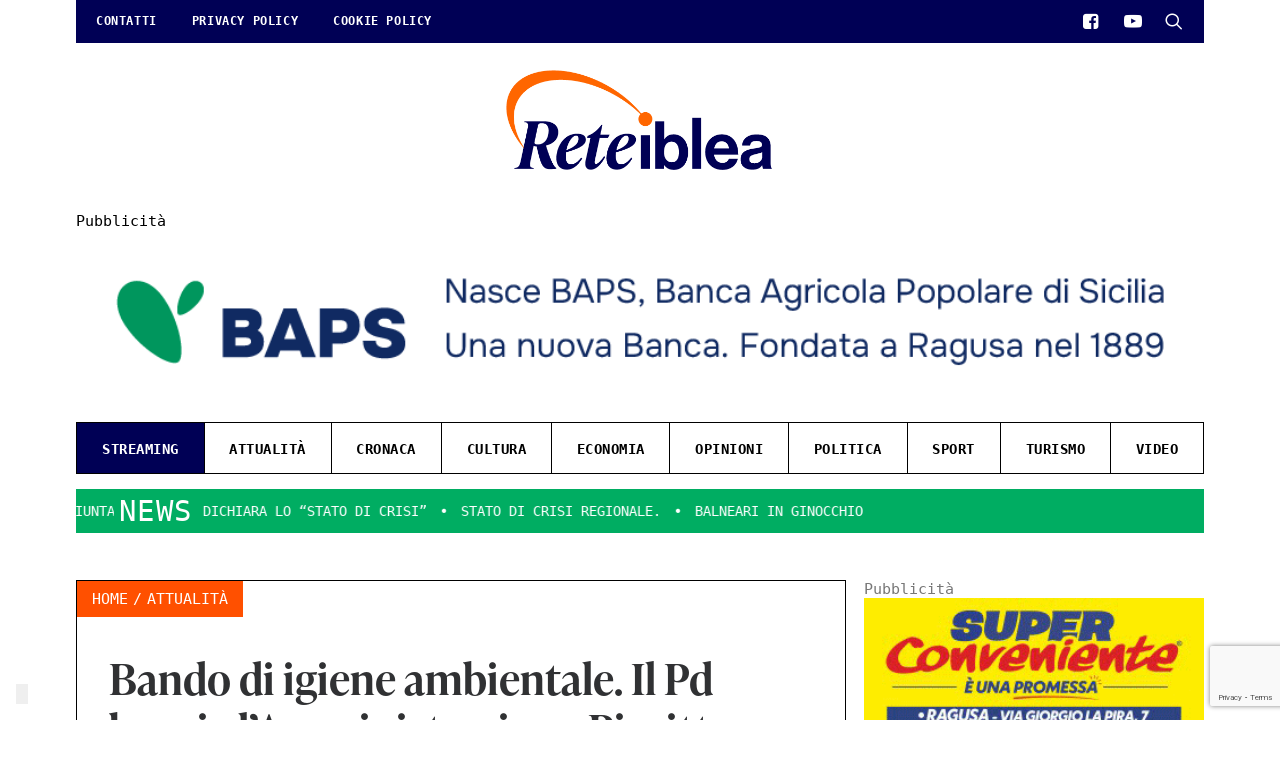

--- FILE ---
content_type: text/html; charset=UTF-8
request_url: https://reteiblea.it/2014/06/bando-di-igiene-ambientale-il-pd-boccia-lamministrazione-piccitto/
body_size: 41433
content:
<!DOCTYPE html>
<html class="no-touch" lang="it-IT" prefix="og: http://ogp.me/ns# article: http://ogp.me/ns/article#" xmlns:og="http://opengraphprotocol.org/schema/" xmlns:fb="http://www.facebook.com/2008/fbml" xmlns="http://www.w3.org/1999/xhtml">
<head>
<meta http-equiv="Content-Type" content="text/html; charset=UTF-8">

<meta name="facebook-domain-verification" content="fpwf4yppu5etshmmfbhvc9b6fe6aae" />

<!-- Mod GO -->
<script>
var Hyphenopoly = {
	require: {
		"la": "honorificabilitudinitas",
		"de": "Silbentrennungsalgorithmus",
		"en-us": "Supercalifragilisticexpialidocious"
	},
	setup: {
		selectors: {
			".t-entry": {}
		}
	}
};
</script>
<script src="https://reteiblea.it/wp-content/uploads/hyphenopoly/Hyphenopoly_Loader.js"></script>

<meta name="viewport" content="width=device-width, initial-scale=1">
<link rel="profile" href="https://gmpg.org/xfn/11">
<link rel="pingback" href="https://reteiblea.it/xmlrpc.php">
<title>Bando di igiene ambientale. Il Pd boccia l&#8217;Amministrazione Piccitto &#8211; ReteIblea</title>
<meta name='robots' content='max-image-preview:large' />
<link rel='dns-prefetch' href='//cdn.iubenda.com' />
<link rel='dns-prefetch' href='//www.googletagmanager.com' />
<link rel='dns-prefetch' href='//pagead2.googlesyndication.com' />
<link rel="alternate" type="application/rss+xml" title="ReteIblea &raquo; Feed" href="https://reteiblea.it/feed/" />
<link rel="alternate" type="application/rss+xml" title="ReteIblea &raquo; Feed dei commenti" href="https://reteiblea.it/comments/feed/" />
<link rel="alternate" type="application/rss+xml" title="ReteIblea &raquo; Bando di igiene ambientale. Il Pd boccia l&#8217;Amministrazione Piccitto Feed dei commenti" href="https://reteiblea.it/2014/06/bando-di-igiene-ambientale-il-pd-boccia-lamministrazione-piccitto/feed/" />
<meta property="fb:app_id" content="212476371015546" /><meta property="og:title" content="Bando di igiene ambientale. Il Pd boccia l&#8217;Amministrazione Piccitto"/><meta property="og:type" content="article"/><meta property="og:url" content="https://reteiblea.it/2014/06/bando-di-igiene-ambientale-il-pd-boccia-lamministrazione-piccitto/"/><meta property="og:site_name" content="ReteIblea"/><meta property="og:image" content=""/>
<script type="text/javascript">
/* <![CDATA[ */
window._wpemojiSettings = {"baseUrl":"https:\/\/s.w.org\/images\/core\/emoji\/15.0.3\/72x72\/","ext":".png","svgUrl":"https:\/\/s.w.org\/images\/core\/emoji\/15.0.3\/svg\/","svgExt":".svg","source":{"concatemoji":"https:\/\/reteiblea.it\/wp-includes\/js\/wp-emoji-release.min.js?ver=6.5.7"}};
/*! This file is auto-generated */
!function(i,n){var o,s,e;function c(e){try{var t={supportTests:e,timestamp:(new Date).valueOf()};sessionStorage.setItem(o,JSON.stringify(t))}catch(e){}}function p(e,t,n){e.clearRect(0,0,e.canvas.width,e.canvas.height),e.fillText(t,0,0);var t=new Uint32Array(e.getImageData(0,0,e.canvas.width,e.canvas.height).data),r=(e.clearRect(0,0,e.canvas.width,e.canvas.height),e.fillText(n,0,0),new Uint32Array(e.getImageData(0,0,e.canvas.width,e.canvas.height).data));return t.every(function(e,t){return e===r[t]})}function u(e,t,n){switch(t){case"flag":return n(e,"\ud83c\udff3\ufe0f\u200d\u26a7\ufe0f","\ud83c\udff3\ufe0f\u200b\u26a7\ufe0f")?!1:!n(e,"\ud83c\uddfa\ud83c\uddf3","\ud83c\uddfa\u200b\ud83c\uddf3")&&!n(e,"\ud83c\udff4\udb40\udc67\udb40\udc62\udb40\udc65\udb40\udc6e\udb40\udc67\udb40\udc7f","\ud83c\udff4\u200b\udb40\udc67\u200b\udb40\udc62\u200b\udb40\udc65\u200b\udb40\udc6e\u200b\udb40\udc67\u200b\udb40\udc7f");case"emoji":return!n(e,"\ud83d\udc26\u200d\u2b1b","\ud83d\udc26\u200b\u2b1b")}return!1}function f(e,t,n){var r="undefined"!=typeof WorkerGlobalScope&&self instanceof WorkerGlobalScope?new OffscreenCanvas(300,150):i.createElement("canvas"),a=r.getContext("2d",{willReadFrequently:!0}),o=(a.textBaseline="top",a.font="600 32px Arial",{});return e.forEach(function(e){o[e]=t(a,e,n)}),o}function t(e){var t=i.createElement("script");t.src=e,t.defer=!0,i.head.appendChild(t)}"undefined"!=typeof Promise&&(o="wpEmojiSettingsSupports",s=["flag","emoji"],n.supports={everything:!0,everythingExceptFlag:!0},e=new Promise(function(e){i.addEventListener("DOMContentLoaded",e,{once:!0})}),new Promise(function(t){var n=function(){try{var e=JSON.parse(sessionStorage.getItem(o));if("object"==typeof e&&"number"==typeof e.timestamp&&(new Date).valueOf()<e.timestamp+604800&&"object"==typeof e.supportTests)return e.supportTests}catch(e){}return null}();if(!n){if("undefined"!=typeof Worker&&"undefined"!=typeof OffscreenCanvas&&"undefined"!=typeof URL&&URL.createObjectURL&&"undefined"!=typeof Blob)try{var e="postMessage("+f.toString()+"("+[JSON.stringify(s),u.toString(),p.toString()].join(",")+"));",r=new Blob([e],{type:"text/javascript"}),a=new Worker(URL.createObjectURL(r),{name:"wpTestEmojiSupports"});return void(a.onmessage=function(e){c(n=e.data),a.terminate(),t(n)})}catch(e){}c(n=f(s,u,p))}t(n)}).then(function(e){for(var t in e)n.supports[t]=e[t],n.supports.everything=n.supports.everything&&n.supports[t],"flag"!==t&&(n.supports.everythingExceptFlag=n.supports.everythingExceptFlag&&n.supports[t]);n.supports.everythingExceptFlag=n.supports.everythingExceptFlag&&!n.supports.flag,n.DOMReady=!1,n.readyCallback=function(){n.DOMReady=!0}}).then(function(){return e}).then(function(){var e;n.supports.everything||(n.readyCallback(),(e=n.source||{}).concatemoji?t(e.concatemoji):e.wpemoji&&e.twemoji&&(t(e.twemoji),t(e.wpemoji)))}))}((window,document),window._wpemojiSettings);
/* ]]> */
</script>
<!-- reteiblea.it is managing ads with Advanced Ads 1.56.1 – https://wpadvancedads.com/ --><script id="retei-ready">
			window.advanced_ads_ready=function(e,a){a=a||"complete";var d=function(e){return"interactive"===a?"loading"!==e:"complete"===e};d(document.readyState)?e():document.addEventListener("readystatechange",(function(a){d(a.target.readyState)&&e()}),{once:"interactive"===a})},window.advanced_ads_ready_queue=window.advanced_ads_ready_queue||[];		</script>
		
<link rel='stylesheet' id='layerslider-css' href='https://reteiblea.it/wp-content/plugins/LayerSlider/assets/static/layerslider/css/layerslider.css?ver=7.1.3' type='text/css' media='all' />
<style id='wp-emoji-styles-inline-css' type='text/css'>

	img.wp-smiley, img.emoji {
		display: inline !important;
		border: none !important;
		box-shadow: none !important;
		height: 1em !important;
		width: 1em !important;
		margin: 0 0.07em !important;
		vertical-align: -0.1em !important;
		background: none !important;
		padding: 0 !important;
	}
</style>
<link rel='stylesheet' id='wp-block-library-css' href='https://reteiblea.it/wp-includes/css/dist/block-library/style.min.css?ver=6.5.7' type='text/css' media='all' />
<style id='classic-theme-styles-inline-css' type='text/css'>
/*! This file is auto-generated */
.wp-block-button__link{color:#fff;background-color:#32373c;border-radius:9999px;box-shadow:none;text-decoration:none;padding:calc(.667em + 2px) calc(1.333em + 2px);font-size:1.125em}.wp-block-file__button{background:#32373c;color:#fff;text-decoration:none}
</style>
<style id='global-styles-inline-css' type='text/css'>
body{--wp--preset--color--black: #000000;--wp--preset--color--cyan-bluish-gray: #abb8c3;--wp--preset--color--white: #ffffff;--wp--preset--color--pale-pink: #f78da7;--wp--preset--color--vivid-red: #cf2e2e;--wp--preset--color--luminous-vivid-orange: #ff6900;--wp--preset--color--luminous-vivid-amber: #fcb900;--wp--preset--color--light-green-cyan: #7bdcb5;--wp--preset--color--vivid-green-cyan: #00d084;--wp--preset--color--pale-cyan-blue: #8ed1fc;--wp--preset--color--vivid-cyan-blue: #0693e3;--wp--preset--color--vivid-purple: #9b51e0;--wp--preset--gradient--vivid-cyan-blue-to-vivid-purple: linear-gradient(135deg,rgba(6,147,227,1) 0%,rgb(155,81,224) 100%);--wp--preset--gradient--light-green-cyan-to-vivid-green-cyan: linear-gradient(135deg,rgb(122,220,180) 0%,rgb(0,208,130) 100%);--wp--preset--gradient--luminous-vivid-amber-to-luminous-vivid-orange: linear-gradient(135deg,rgba(252,185,0,1) 0%,rgba(255,105,0,1) 100%);--wp--preset--gradient--luminous-vivid-orange-to-vivid-red: linear-gradient(135deg,rgba(255,105,0,1) 0%,rgb(207,46,46) 100%);--wp--preset--gradient--very-light-gray-to-cyan-bluish-gray: linear-gradient(135deg,rgb(238,238,238) 0%,rgb(169,184,195) 100%);--wp--preset--gradient--cool-to-warm-spectrum: linear-gradient(135deg,rgb(74,234,220) 0%,rgb(151,120,209) 20%,rgb(207,42,186) 40%,rgb(238,44,130) 60%,rgb(251,105,98) 80%,rgb(254,248,76) 100%);--wp--preset--gradient--blush-light-purple: linear-gradient(135deg,rgb(255,206,236) 0%,rgb(152,150,240) 100%);--wp--preset--gradient--blush-bordeaux: linear-gradient(135deg,rgb(254,205,165) 0%,rgb(254,45,45) 50%,rgb(107,0,62) 100%);--wp--preset--gradient--luminous-dusk: linear-gradient(135deg,rgb(255,203,112) 0%,rgb(199,81,192) 50%,rgb(65,88,208) 100%);--wp--preset--gradient--pale-ocean: linear-gradient(135deg,rgb(255,245,203) 0%,rgb(182,227,212) 50%,rgb(51,167,181) 100%);--wp--preset--gradient--electric-grass: linear-gradient(135deg,rgb(202,248,128) 0%,rgb(113,206,126) 100%);--wp--preset--gradient--midnight: linear-gradient(135deg,rgb(2,3,129) 0%,rgb(40,116,252) 100%);--wp--preset--font-size--small: 13px;--wp--preset--font-size--medium: 20px;--wp--preset--font-size--large: 36px;--wp--preset--font-size--x-large: 42px;--wp--preset--spacing--20: 0.44rem;--wp--preset--spacing--30: 0.67rem;--wp--preset--spacing--40: 1rem;--wp--preset--spacing--50: 1.5rem;--wp--preset--spacing--60: 2.25rem;--wp--preset--spacing--70: 3.38rem;--wp--preset--spacing--80: 5.06rem;--wp--preset--shadow--natural: 6px 6px 9px rgba(0, 0, 0, 0.2);--wp--preset--shadow--deep: 12px 12px 50px rgba(0, 0, 0, 0.4);--wp--preset--shadow--sharp: 6px 6px 0px rgba(0, 0, 0, 0.2);--wp--preset--shadow--outlined: 6px 6px 0px -3px rgba(255, 255, 255, 1), 6px 6px rgba(0, 0, 0, 1);--wp--preset--shadow--crisp: 6px 6px 0px rgba(0, 0, 0, 1);}:where(.is-layout-flex){gap: 0.5em;}:where(.is-layout-grid){gap: 0.5em;}body .is-layout-flex{display: flex;}body .is-layout-flex{flex-wrap: wrap;align-items: center;}body .is-layout-flex > *{margin: 0;}body .is-layout-grid{display: grid;}body .is-layout-grid > *{margin: 0;}:where(.wp-block-columns.is-layout-flex){gap: 2em;}:where(.wp-block-columns.is-layout-grid){gap: 2em;}:where(.wp-block-post-template.is-layout-flex){gap: 1.25em;}:where(.wp-block-post-template.is-layout-grid){gap: 1.25em;}.has-black-color{color: var(--wp--preset--color--black) !important;}.has-cyan-bluish-gray-color{color: var(--wp--preset--color--cyan-bluish-gray) !important;}.has-white-color{color: var(--wp--preset--color--white) !important;}.has-pale-pink-color{color: var(--wp--preset--color--pale-pink) !important;}.has-vivid-red-color{color: var(--wp--preset--color--vivid-red) !important;}.has-luminous-vivid-orange-color{color: var(--wp--preset--color--luminous-vivid-orange) !important;}.has-luminous-vivid-amber-color{color: var(--wp--preset--color--luminous-vivid-amber) !important;}.has-light-green-cyan-color{color: var(--wp--preset--color--light-green-cyan) !important;}.has-vivid-green-cyan-color{color: var(--wp--preset--color--vivid-green-cyan) !important;}.has-pale-cyan-blue-color{color: var(--wp--preset--color--pale-cyan-blue) !important;}.has-vivid-cyan-blue-color{color: var(--wp--preset--color--vivid-cyan-blue) !important;}.has-vivid-purple-color{color: var(--wp--preset--color--vivid-purple) !important;}.has-black-background-color{background-color: var(--wp--preset--color--black) !important;}.has-cyan-bluish-gray-background-color{background-color: var(--wp--preset--color--cyan-bluish-gray) !important;}.has-white-background-color{background-color: var(--wp--preset--color--white) !important;}.has-pale-pink-background-color{background-color: var(--wp--preset--color--pale-pink) !important;}.has-vivid-red-background-color{background-color: var(--wp--preset--color--vivid-red) !important;}.has-luminous-vivid-orange-background-color{background-color: var(--wp--preset--color--luminous-vivid-orange) !important;}.has-luminous-vivid-amber-background-color{background-color: var(--wp--preset--color--luminous-vivid-amber) !important;}.has-light-green-cyan-background-color{background-color: var(--wp--preset--color--light-green-cyan) !important;}.has-vivid-green-cyan-background-color{background-color: var(--wp--preset--color--vivid-green-cyan) !important;}.has-pale-cyan-blue-background-color{background-color: var(--wp--preset--color--pale-cyan-blue) !important;}.has-vivid-cyan-blue-background-color{background-color: var(--wp--preset--color--vivid-cyan-blue) !important;}.has-vivid-purple-background-color{background-color: var(--wp--preset--color--vivid-purple) !important;}.has-black-border-color{border-color: var(--wp--preset--color--black) !important;}.has-cyan-bluish-gray-border-color{border-color: var(--wp--preset--color--cyan-bluish-gray) !important;}.has-white-border-color{border-color: var(--wp--preset--color--white) !important;}.has-pale-pink-border-color{border-color: var(--wp--preset--color--pale-pink) !important;}.has-vivid-red-border-color{border-color: var(--wp--preset--color--vivid-red) !important;}.has-luminous-vivid-orange-border-color{border-color: var(--wp--preset--color--luminous-vivid-orange) !important;}.has-luminous-vivid-amber-border-color{border-color: var(--wp--preset--color--luminous-vivid-amber) !important;}.has-light-green-cyan-border-color{border-color: var(--wp--preset--color--light-green-cyan) !important;}.has-vivid-green-cyan-border-color{border-color: var(--wp--preset--color--vivid-green-cyan) !important;}.has-pale-cyan-blue-border-color{border-color: var(--wp--preset--color--pale-cyan-blue) !important;}.has-vivid-cyan-blue-border-color{border-color: var(--wp--preset--color--vivid-cyan-blue) !important;}.has-vivid-purple-border-color{border-color: var(--wp--preset--color--vivid-purple) !important;}.has-vivid-cyan-blue-to-vivid-purple-gradient-background{background: var(--wp--preset--gradient--vivid-cyan-blue-to-vivid-purple) !important;}.has-light-green-cyan-to-vivid-green-cyan-gradient-background{background: var(--wp--preset--gradient--light-green-cyan-to-vivid-green-cyan) !important;}.has-luminous-vivid-amber-to-luminous-vivid-orange-gradient-background{background: var(--wp--preset--gradient--luminous-vivid-amber-to-luminous-vivid-orange) !important;}.has-luminous-vivid-orange-to-vivid-red-gradient-background{background: var(--wp--preset--gradient--luminous-vivid-orange-to-vivid-red) !important;}.has-very-light-gray-to-cyan-bluish-gray-gradient-background{background: var(--wp--preset--gradient--very-light-gray-to-cyan-bluish-gray) !important;}.has-cool-to-warm-spectrum-gradient-background{background: var(--wp--preset--gradient--cool-to-warm-spectrum) !important;}.has-blush-light-purple-gradient-background{background: var(--wp--preset--gradient--blush-light-purple) !important;}.has-blush-bordeaux-gradient-background{background: var(--wp--preset--gradient--blush-bordeaux) !important;}.has-luminous-dusk-gradient-background{background: var(--wp--preset--gradient--luminous-dusk) !important;}.has-pale-ocean-gradient-background{background: var(--wp--preset--gradient--pale-ocean) !important;}.has-electric-grass-gradient-background{background: var(--wp--preset--gradient--electric-grass) !important;}.has-midnight-gradient-background{background: var(--wp--preset--gradient--midnight) !important;}.has-small-font-size{font-size: var(--wp--preset--font-size--small) !important;}.has-medium-font-size{font-size: var(--wp--preset--font-size--medium) !important;}.has-large-font-size{font-size: var(--wp--preset--font-size--large) !important;}.has-x-large-font-size{font-size: var(--wp--preset--font-size--x-large) !important;}
.wp-block-navigation a:where(:not(.wp-element-button)){color: inherit;}
:where(.wp-block-post-template.is-layout-flex){gap: 1.25em;}:where(.wp-block-post-template.is-layout-grid){gap: 1.25em;}
:where(.wp-block-columns.is-layout-flex){gap: 2em;}:where(.wp-block-columns.is-layout-grid){gap: 2em;}
.wp-block-pullquote{font-size: 1.5em;line-height: 1.6;}
</style>
<link rel='stylesheet' id='contact-form-7-css' href='https://reteiblea.it/wp-content/plugins/contact-form-7/includes/css/styles.css?ver=5.9.8' type='text/css' media='all' />
<link rel='stylesheet' id='uncode-privacy-css' href='https://reteiblea.it/wp-content/plugins/uncode-privacy/assets/css/uncode-privacy-public.css?ver=2.2.4' type='text/css' media='all' />
<link rel='stylesheet' id='uncode-style-css' href='https://reteiblea.it/wp-content/themes/uncode/library/css/style.css?ver=561983401' type='text/css' media='all' />
<style id='uncode-style-inline-css' type='text/css'>

@media (min-width: 960px) { .limit-width { max-width: 1200px; margin: auto;}}
</style>
<link rel='stylesheet' id='uncode-icons-css' href='https://reteiblea.it/wp-content/themes/uncode/library/css/uncode-icons.css?ver=561983401' type='text/css' media='all' />
<link rel='stylesheet' id='uncode-custom-style-css' href='https://reteiblea.it/wp-content/themes/uncode/library/css/style-custom.css?ver=561983401' type='text/css' media='all' />
<style id='uncode-custom-style-inline-css' type='text/css'>
@import url("https://use.typekit.net/xet3wxi.css");body:not(.home) .widget .archivio-tg {display:none;}.home .banner-st {display:none;}.widget .archivio-tg {margin:25px 0 20px;}.banner-st > div > a {position:absolute;width:100%;height:100%;}.banner-st {position:relative;}.footer-scroll-top {bottom:90px;}.post-content iframe, .adsbygoogle ins {max-width:100%;width:100% !important;}body:not(.archive) #giornale .blocco-2 .single-gutter > div > .tmb:nth-child(n+8), body:not(.archive) #giornale .blocco-3 .single-gutter > div > .tmb:nth-child(n+9) {display:none;}body:not(.archive) #giornale .blocco-3 .single-gutter > div > .tmb:nth-child(2n+8) {border-right:1px solid #000;}.row .uncont > .player-absolute.opinione {margin-top:36px !important;}.tmb .t-entry-text .bottom-desc a {cursor:default !important;pointer-events:none !important;}.d-none {display:none !important;}.title-giornale-before a {line-height:1.7rem;display:inline-block;padding-bottom:5px;}h3.title-giornale-before a, #giornale h3.t-entry-title.h3 a, .heading-text.el-text h1 {font-family:ivypresto-headline, serif;font-weight:600;font-style:normal;font-size:2rem;}body, a, .uncode-share h6 {font-family:'Roboto Mono', monospace;}.t-entry p, .colonna-single .uncode_text_column p, .colonna-single .uncode_text_column {font-family:'Roboto', sans-serif;}.style-color-lxmt-bg {background-color:#ffffff;}body.page-id-87362 #iubenda-cs-banner.iubenda-cs-visible {display:none !important;opacity:0 !important;visibility:hidden !important;}.w-img-100 img {width:100%;}.extra-w-2rem {width:calc(100% + 2rem);}.extra-w-36px {width:calc(100% + 36px);}.search .sections-container .header-basic {max-height:250px;margin:30px 36px 0;display:flex;align-items:center;overflow:hidden;}.archivio-tg a {width:100%;display:block;text-align:center;padding:3rem;background:url("https://reteiblea.it/wp-content/uploads/2021/06/Manutenzione.jpg") center;background-size:cover;margin-bottom:20px;}.archivio-tg a h2 {font-size:3rem;color:#fff;font-family:'ivypresto-headline';margin:0;}.archivio-tg a p {color:#fff !important;text-transform:uppercase;background:#ff5000;width:auto;display:inline-block;padding:2px 15px;}.archivio-tg a:hover, .archivio-tg a:focus {color:#fff!important;}.page-archivio-tg .uncol.style-light {border:1px solid #000;}.page .page-archivio-tg .epyt-gallery-list:before {content:"Archivio dei TG";margin-top:30px;}.page .page-archivio-tg .epyt-gallery-thumb {border-bottom:1px solid #ddd;padding:10px 15px;}.page .page-archivio-tg .epyt-gallery-thumb.epyt-hidethumbimg.hover, .page .page-archivio-tg .epyt-gallery-thumb.epyt-hidethumbimg.hover > div {color:#fff;background:#ff5000;transform:none;}.main-container .row-container.bordered-row .row-parent {padding-top:0;padding-bottom:0;}.main-container .row-container.bordered-row .row-parent p {padding:15px 36px;border:1px solid #000;text-align:center;background:#000;color:#fff;}.main-container .row-container.bordered-row .row-parent p a {color:#fff;font-weight:600;text-decoration:underline;}.menu-wrapper {display:flex;flex-direction:column-reverse;}body.hmenu-center .main-menu-container .menu-horizontal-inner > * {padding:3px 20px 4px;}#masthead .menu-horizontal > div {display:flex;justify-content:space-between;}body.hormenu-position-left:not(.hmenu-center-split):not(.hmenu-center-double):not(.menu-overlay).hmenu-center .navbar-cta > ul {margin:0 !important;padding:0 !important;}body.hmenu-center .main-menu-container .menu-horizontal-inner > .nav > ul > li {height:35px;}.menu-container.style-color-xsdn-bg.menu-no-borders {padding:0;}.menu-container.style-color-xsdn-bg.menu-no-borders .row-menu-inner {background:#000055;}body .menu-container:not(.isotope-filters) ul.menu-smart > li > a {text-transform:uppercase;color:#fff !important;}body[class*=hmenu-] .menu-primary .menu-smart .social-icon + li:not(.social-icon) > a {padding-left:10px;}.font-family-menu, .menu-container:not(.isotope-filters) ul.menu-smart a:not(.social-menu-link) {font-family:inherit;}.widget-container #menu-categorie {margin-top:0 !important;border:1px solid;}#menu-categorie li {text-align:center;}#menu-categorie {display:flex;list-style:none;align-items:baseline;justify-content:space-around;}.widget-container.widget_nav_menu .menu-item a:before {display:none;}.page-id-38 #menu-categorie .streaming-menu.show-in-stream {display:block !important;}.page-id-38 #menu-categorie .streaming-menu {display:none !important;}#menu-categorie li:not(.streaming-menu) {padding:14px 15px 7px;flex-grow:1;}#menu-categorie .show-in-stream {display:none !important;}#menu-categorie li:not(:last-child) {border-right:1px solid #000;}.row-bottom-header {padding:0 36px;}.row-bottom-header #menu-categorie li a {color:#000;font-size:14px;font-weight:600;letter-spacing:.5px;}.row-bottom-header #menu-categorie li.streaming-menu a {background:#000055;color:#fff;padding:14px 25px 12px;}.row.limit-width.row-bottom-header.row-parent .widget-container {margin-top:15px;}aside#text-2 {margin-top:23px;}#recent-posts-3 ul {text-transform:uppercase;margin-top:0 !important;}.main-container .row-container.ital-press .single-h-padding {padding-left:26px;padding-right:26px;padding-bottom:20px;}aside#recent-posts-3 ul {display:flex;animation-name:news;animation-duration:40s;position:absolute;overflow:visible;white-space:nowrap;animation-iteration-count:infinite;animation-timing-function:linear;background:#00ad62;}aside#recent-posts-3 ul li a {padding-left:15px;color:#fff;display:flex;align-items:center;}aside#recent-posts-3 ul li:not(:last-child) a:after {content:"\f111";font-family:'uncodeicon';font-size:5px;padding-left:15px;}@keyframes news {from {transform:translateX(0);}to {transform:translateX(-100%);}}aside#recent-posts-3 {display:flex;background:#00ad62;overflow:hidden;position:relative;align-items:center;}aside#recent-posts-3 h3 {z-index:9;margin:0;padding:5px 5px;font-size:1.8rem;font-weight:400;font-family:'Roboto Mono', monospace;color:#fff;background:#00ad62;left:calc(3rem - 10px);position:relative;}#recent-posts-2, #archives-2, #recent-posts-4, #archives-3 {border:1px solid #000;padding:2rem;}.col-widgets-sidebar .widget-container .widget-title {background:#00AD62;width:auto;display:inline-block;padding:5px 15px;border:0;color:#fff;font-size:1rem;margin-bottom:24px;}aside#recent-posts-2.widget-container ul, #recent-posts-4.widget-container ul {border-top:1px solid #000;}aside#recent-posts-2.widget-container ul li, aside#recent-posts-4.widget-container ul li {border-bottom:1px solid #000;padding:15px 0;display:flex;flex-direction:row-reverse;}aside#recent-posts-2.widget-container ul li a, #recent-posts-4.widget-container ul li a {line-height:1.4;color:#000;}aside#recent-posts-2.widget-container ul li span, #recent-posts-4.widget-container ul li span {flex:0 0 35%;}aside img {width:100%;}aside#archives-2 ul, #archives-3 ul {max-height:200px;overflow:hidden visible;}aside#archives-2 ul li, aside#archives-3 ul li {line-height:2;font-size:1em;}select#archives-dropdown-2, select#archives-dropdown-3 {margin:0;border-color:#000;color:#000;}.col-widgets-sidebar aside {margin-top:15px;}.main-container #giornale.row-container .col-double-gutter > .row-inner > div {padding-left:54px;}.tv-widget-img:after {content:"\f04b";width:100%;height:100%;position:absolute;left:0;top:0;background:rgb(0 0 0 / 60%);font-family:'uncodeicon';display:flex;align-items:center;justify-content:center;font-size:4rem;color:#fff;}.tv-widget-img {position:relative;}.tv-widget p {line-height:1.3;font-size:16px;padding-top:5px;color:#fff;}aside#custom_html-2, aside#custom_html-3 {background:#00ad62;border:1px solid #000;padding:2rem;}aside#custom_html-2 h3.widget-title, aside#custom_html-3 h3.widget-title {background:#000;color:#fff;}.tv-widget p a {color:#fff !important;text-decoration:underline;}.page-id-38 aside#custom_html-2 {display:none;}body:not(.page-id-38) aside#custom_html-3 {display:none;}#custom_html-2 i.fas.fa-circle {font-family:'uncodeicon';font-style:normal;font-size:10px;color:#ff0000;margin-left:10px;position:relative;top:.5px;}#custom_html-2 h3.widget-title {display:inline-flex;align-items:center;}#custom_html-2 h3.widget-title i {position:relative;animation-name:lampeggia;animation-duration:1.25s;animation-iteration-count:infinite;}#custom_html-3 .tv-widget-img:after {display:none;}#custom_html-3 .tv-widget-img img {border:1px solid #000;}@keyframes lampeggia {0% {opacity:1;}50% {opacity:0;}100% {opacity:1;}}.page #clappr {min-height:unset;}.page .epyt-gallery-list .epyt-pagination:first-child {display:none;padding-top:30px;}.page .epyt-gallery-allthumbs { padding:30px 2rem 15px;}.page .epyt-gallery-title {padding-left:0;text-align:left;color:#000;font-weight:600;font-size:14px;}.wpb_raw_html.streaming-tv {position:absolute;width:100%;top:0;z-index:2;}.colonna-stream {position:relative;}.streaming-tv, #canale-yt, .container-play-tv {margin-top:0 !important;}.container-play-tv {display:none;}.play-tv {background:#ff5000;padding:10px 2rem;text-align:center;color:#fff;text-transform:uppercase;display:flex;align-items:center;justify-content:space-between;font-weight:600;letter-spacing:.5px;font-size:1.1rem;cursor:pointer;border:1px solid #000;border-bottom:0;}.play-tv i {color:#ff0000;text-shadow:0 0 black;font-weight:500;font-size:16px;position:absolute;top:0;right:0;bottom:0;display:flex;align-items:center;justify-content:center;background:#000;width:50px;}.play-tv i:before {animation-name:lampeggia;animation-duration:1.25s;animation-iteration-count:infinite;}.page .epyt-gallery-list:before {content:"Telegiornale";font-size:2.5rem;font-weight:700;color:#000;display:block;text-align:left;padding-left:calc(2rem + 7px);margin-top:50px;font-family:'ivypresto-headline';}.page .rubriche .epyt-gallery-list:before {content:"Rubriche Settimanali";}.page .programmi .epyt-gallery-list:before {content:"Programmi TV";}.page .servizi .epyt-gallery-list:before {content:"Servizi TG";}.page .interviste .epyt-gallery-list:before {content:"Interviste";}.page .opinione .epyt-gallery-list:before {content:"I commenti";}.epyt-pagination {display:flex;justify-content:space-between;color:#fff;background:#FF5000;margin:0 8px 0 8px;}.epyt-pagination .epyt-pagebutton {font-weight:700;text-decoration:underline;}.page .epyt-pagebutton.hide {display:block !important;visibility:visible !important;opacity:0.2 !important;}#canale-yt {border:1px solid #000;background:#fff;}.page-id-38 .logo-image.main-logo.logo-skinnable {background:url(https://reteiblea.it/wp-content/uploads/2022/03/TELE.png) center;background-size:contain;background-repeat:no-repeat;}.page-id-38 .logo-image.main-logo.logo-skinnable img {opacity:0;}.row .uncont > .player-absolute {position:unset;border:1px solid #000;margin-top:-1px !important;}.row .uncont > .player-absolute .epyt-video-wrapper {position:absolute;top:52px;width:calc(100% - 2px);border:1px solid #000;z-index:-1;}.colonna-stream.streaming-news.extra-w-36px > .uncol > .uncoltable > .uncell > .uncont {width:calc(100% + 36px);position:relative;}.isotope-wrapper.single-gutter, .index-system.single-gutter .index-wrapper {margin-top:0 !important;}.single-gutter:not(.owl-carousel-container):not(.justified-wrapper) .tmb > .t-inside {margin-top:0;}#giornale .single-gutter > div > .tmb:not(:first-child) {margin-top:-2px;}#giornale .single-gutter > div > .tmb:not(:first-child) .t-entry-text-tc.single-block-padding {padding-top:0;padding-right:0;padding-left:2rem;}#giornale .single-gutter > div > .tmb:not(:first-child) .t-inside, #giornale.streaming-news .single-gutter > div > .tmb:first-child .t-inside {display:flex;flex-direction:row;flex-wrap:wrap;margin-top:0;align-items:center;}#giornale .single-gutter > div > .tmb, #giornale .tmb {border:1px solid #000;padding:0;overflow:hidden;background:#fff;}body:not(.archive) #giornale .col-lg-4.col-widgets-sidebar.boomapps_vccolumn.single-internal-gutter {padding-left:54px;}#giornale h3.t-entry-title.title-giornale-before.h3 {flex:0 0 100%;font-size:1.8rem;font-weight:700;color:#000;margin:0 0 5px 0;padding-top:30px;padding-bottom:25px;padding-left:2rem;padding-right:2rem;}body:not(.archive) #giornale .single-gutter > div > .tmb:nth-child(n+8) h3.t-entry-title.title-giornale-before.h3, #giornale.streaming-news .single-gutter > div > .tmb:nth-child(n+2) h3.t-entry-title.title-giornale-before.h3 {padding-left:0;height:70px;box-sizing:content-box;line-height:1;}#giornale .single-gutter > div > .tmb:not(:first-child) .t-inside > div {flex:0 0 50%;}#giornale .single-gutter > div > .tmb:not(:first-child) .t-inside > div img {height:auto;position:relative;}#giornale .tmb .t-entry-visual .t-entry-visual-cont > a {align-items:center;display:flex;}#giornale .tmb p.t-entry-meta.meta-giornale {font-size:12px;font-weight:600;color:#303133;}#giornale .tmb p.t-entry-meta.meta-giornale .t-entry-category.t-entry-tax {display:none;}#giornale .tmb p.t-entry-author span.tmb-username-wrap {font-size:15px;margin:0 5px 0 0;white-space:inherit;}#giornale .tmb p.t-entry-author span.tmb-username-wrap span {font-weight:400;}#giornale .t-entry-category a {font-weight:700;}#giornale p.t-entry-author a {display:flex;align-items:center;}#giornale p.t-entry-author a img {display:none;}#giornale .t-entry h3, #giornale .t-entry .t-entry-author, #giornale .t-entry .t-entry-meta {display:none;}#giornale .tmb p.t-entry-meta.meta-giornale, #giornale .tmb p.autore-giornale {display:block;}#giornale .bottom-desc {display:flex;align-items:baseline;}#giornale .t-entry > p:first-child {font-size:1.125rem;font-weight:400;line-height:1.17;color:rgb(0 0 0 / 80%);text-align:justify;padding-right:2rem;}body:not(.archive) #giornale .single-gutter > div > .tmb:nth-child(n+8) {width:50% !important;padding:0 2rem;}#giornale.streaming-news .single-gutter > div > .tmb:nth-child(n+2) {width:50% !important;padding:0 2rem !important;}#giornale.streaming-news .single-gutter > div > .tmb:nth-child(5) {border-right:1px solid #000;}body:not(.archive) #giornale .single-gutter > div > .tmb:nth-child(n+8) .t-inside > div, #giornale.streaming-news .single-gutter > div > .tmb:nth-child(n+2) .t-inside > div {flex:0 0 100%;}body:not(.archive) #giornale .single-gutter > div > .tmb:nth-child(n+8) .t-inside .t-entry > p:first-child, #giornale.streaming-news .single-gutter > div > .tmb:nth-child(n+2) .t-inside .t-entry > p:first-child {display:none;}body:not(.archive) #giornale .single-gutter > div > .tmb:nth-child(2n+8), #giornale.streaming-news .single-gutter > div > .tmb:nth-child(2n+2) {border-right:0;margin-right:0;}#giornale.streaming-news .single-gutter > div > .tmb:first-child .t-inside > div {flex:0 0 50%;}.cetegorie-go > div {background:#FF5000;display:inline-block;padding:5px 15px;text-transform:uppercase;color:#fff;}.cetegorie-go {flex:0 0 100% !important;}.cetegorie-go i {display:none;}.cetegorie-go a {color:#fff;font-weight:400 !important;}body:not(.archive) #giornale .single-gutter > div > .tmb:nth-child(n+8) .cetegorie-go, #giornale.streaming-news .single-gutter > div > .tmb:nth-child(n+2) .cetegorie-go {margin-left:-2rem;}body:not(.archive) #giornale .single-gutter > div > .tmb:nth-child(n+8) .t-entry-text-tc.single-block-padding, #giornale.streaming-news .single-gutter > div > .tmb:nth-child(n+2) .t-entry-text-tc.single-block-padding {padding-left:0;}body:not(.archive) #giornale .single-gutter > div > .tmb:nth-child(n+8) h3.t-entry-title.title-giornale-before.h3 a, #giornale.streaming-news .single-gutter > div > .tmb:nth-child(n+2) h3.t-entry-title.title-giornale-before.h3 a {font-size:1.5rem;line-height:1.7rem;}#giornale.streaming-news .col-lg-4.boomapps_vccolumn.single-internal-gutter {padding-left:54px;}#giornale.streaming-news .single-gutter > div > .tmb:first-child .t-inside > div.t-entry-visual {order:1;}#giornale .tmb .t-inside > .t-entry-visual {border:1px solid #000;margin:-1px;}#giornale .img-round-xs.tmb-round .t-entry-visual-cont > a {border-radius:0;}#giornale:not(.streaming-news) .single-gutter > div > :is(.tmb:nth-child(2) .t-entry-visual, .tmb:nth-child(3) .t-entry-visual, .tmb:nth-child(4) .t-entry-visual){order:1;}.isotope-footer.style-light.single-gutter {width:calc(100% + 36px);background:#ff5000;color:#fff;border:1px solid #000;margin-top:1rem;z-index:9;padding:0 2rem;}.isotope-footer.single-gutter .isotope-footer-inner > * {margin:0;padding:0;}.pagination > li .page-numbers, .navigation > li .page-numbers {color:#fff;}.pagination > li .current, .navigation > li .current, .pagination > li .current:hover, .navigation > li .current:hover, .pagination > li .current:focus, .navigation > li .current:focus {background:#fff;border-radius:2px;}.pagination > li .page-numbers, .navigation > li .page-numbers {margin-top:5.5px;}.isotope-footer.style-light.single-gutter i:before {color:#fff;position:relative;top:-2px;}#giornale.blocco-1 .t-entry h3 {display:block;}#giornale.blocco-1 h3.t-entry-title.title-giornale-before.h3 {display:none;}#giornale.blocco-1 .t-inside {display:flex;flex-direction:row;flex-wrap:wrap;margin-top:0;}#giornale.blocco-1 .t-entry-visual {flex:0 0 60%;order:1;}#giornale.blocco-1 .t-entry-text {flex:0 0 40%;}#giornale.blocco-1 .row.row-parent {padding-bottom:15px;}#giornale.blocco-1 .isotope-footer {display:none;}#giornale.blocco-1 .tmb {padding-bottom:40px;padding-right:20px;}#giornale.blocco-1 .tmb .cetegorie-go {padding-bottom:10px;}#giornale.blocco-1 h3.t-entry-title.h3 a {font-size:2.5rem;line-height:1;}#giornale.blocco-1 .t-entry p {font-size:1.2rem;font-weight:400;line-height:1.17;color:rgb(0 0 0 / 80%);padding-top:20px;text-align:justify;}.t-entry {hyphens:auto;-ms-hyphens:auto;-moz-hyphens:auto;-webkit-hyphens:auto;}#giornale.blocco-1 .tmb, #giornale.blocco-1 .tmb > div {background:#000;}#giornale.blocco-1 h3.t-entry-title.h3 a, #giornale.blocco-1 .t-entry p, #giornale.blocco-1 .t-entry .bottom-desc p a, #giornale.blocco-1 .t-entry .bottom-desc p span {color:#fff;}#giornale .blocco-3 .single-gutter > div > .tmb .cetegorie-go {margin-left:-2rem;}#giornale .blocco-3 .single-gutter > div > .tmb .t-entry-text-tc.single-block-padding {padding-left:0;padding-top:0;padding-right:0;}#giornale .blocco-3 .single-gutter > div > .tmb h3.t-entry-title.title-giornale-before.h3 a {font-size:1.5rem;display:block;}#giornale .blocco-3 .single-gutter > div > .tmb {width:50% !important;padding:0 2rem !important;margin-top:-2px;}#giornale .blocco-3 .single-gutter > div > .tmb .t-inside > div {flex:0 0 100%;order:0 !important;}#giornale .blocco-3 .single-gutter > div > .tmb .t-inside .t-entry > p:first-child {display:none;}body:not(.archive) #giornale .blocco-3 .single-gutter > div > .tmb h3.t-entry-title.title-giornale-before.h3 {padding-left:0;height:50px;box-sizing:content-box;}#giornale .blocco-3 .single-gutter > div > .tmb:nth-child(2n+1) {border-right:0;margin-right:0;}.home .main-container .row-container .row-parent .single-internal-gutter .uncont > * {margin-top:20px;}#giornale .blocco-video .t-inside {display:flex;flex-direction:row;flex-wrap:wrap;margin-top:0;}#giornale .blocco-video .t-entry-visual {flex:0 0 50%;order:1;}#giornale .blocco-video .t-entry-text {flex:0 0 50%;}#giornale .blocco-video .row.row-parent {padding-bottom:15px;}#giornale .blocco-video .isotope-footer {display:none;}#giornale .blocco-video .tmb {padding-bottom:40px;padding-right:20px;}#giornale .blocco-video .tmb .cetegorie-go {padding-bottom:10px;}#giornale .blocco-video h3.t-entry-title.h3 a {font-size:2rem;line-height:1;}#giornale .blocco-video .t-entry p {font-size:1.2rem;font-weight:400;line-height:1.17;color:rgb(0 0 0 / 80%);text-align:justify;}#giornale .blocco-video .tmb, #giornale .blocco-video .tmb > div {background:#000;}#giornale .blocco-video h3.t-entry-title.h3 a, #giornale .blocco-video .t-entry p, #giornale .blocco-video .t-entry .bottom-desc p a, #giornale .blocco-video .t-entry .bottom-desc p span {color:#fff;}#giornale .blocco-video .single-block-padding {padding-top:0;padding-bottom:0;}ol.breadcrumb.breadcrumb-module {background:#FF5000;display:inline-block;padding:5px 15px;text-transform:uppercase;color:#fff;}ol.breadcrumb.breadcrumb-module li a, ol.breadcrumb.breadcrumb-module li {color:#fff;font-weight:400;}.colonna-single > div {border:1px solid #000;}.colonna-single img {border-top:1px solid #000;border-bottom:1px solid #000;}.colonna-single .vc_custom_heading_wrap, .colonna-single .uncode-info-box, .colonna-single .uncode_text_column {padding:0 2rem;}.colonna-single .uncode_text_column p {color:rgb(0 0 0 / 80%);font-size:17px;text-align:justify;line-height:1.5;}ol.breadcrumb.breadcrumb-module li.current {display:none;}.colonna-single .cetegorie-go {display:none;}.colonna-single h1 span {font-size:2.7rem;}.colonna-single .uncode-wrapper.uncode-share {background:#ff5000;text-align:center;padding:10px 15px 2px;}.colonna-single .uncode-wrapper.uncode-share ul li:before {color:#fff;}.single-post .main-container .row-container .double-top-padding {padding-top:36px;}.colonna-single .uncode-info-box {font-size:15px;color:#000;border-top:1px solid #000;width:auto;display:block;margin-left:2rem;margin-right:2rem;padding:30px 0 0 0 !important;}.align_left.column_parent.col-lg-4.col-widgets-sidebar.single-internal-gutter {padding-left:54px;}.main-container .row-container.opinioni .quad-bottom-padding {padding:0;}.opinioni .cetegorie-go {display:none;}.opinioni .single-gutter > div > .tmb:not(:first-child) .t-entry-visual {display:none;}.opinioni .single-gutter > div > .tmb .t-entry > *:not(.bottom-desc) {display:none;}.opinioni .single-gutter > div > .tmb .t-entry p.t-entry-meta.meta-giornale > *:not(.t-entry-date) {display:none;}.opinioni h3.title-giornale-before a {font-size:21px;line-height:1;display:block;}#text-3, #text-4 {background:#000000;border:1px solid #000;padding:2rem;}.opinioni .style-color-xsdn-bg {background:#000;}.opinioni :is(a, p, span) {color:#fff !important;}.opinioni h3.title-giornale-before {margin:0 0 20px;padding-top:25px;border-top:1px solid #fff;}.opinioni .t-entry-text-tc.single-block-padding {padding:0;}.opinioni .t-entry-text-tc .t-entry .bottom-desc {display:flex;align-items:center;}.opinioni .t-entry-text-tc .t-entry .bottom-desc img {display:none;}.opinioni .t-entry-text-tc .t-entry .bottom-desc .tmb-username-wrap {margin:0;}.opinioni .t-entry-text-tc .t-entry .bottom-desc p.t-entry-meta.meta-giornale {margin:1px 0 0 10px;}.opinioni .t-entry-text-tc .t-entry .bottom-desc p.t-entry-author.autore-giornale {margin:0;}.opinioni .single-gutter > div > .tmb:not(:first-child) .bottom-desc {margin-top:0;}.opinioni .single-gutter > div > .tmb .bottom-desc {margin-bottom:25px;}.opinioni .single-gutter > div > .tmb:not(:first-child) h3.t-entry-title.title-giornale-before.h3 {margin-bottom:2px;}.footer-block img {max-height:30px;position:relative;top:5px;margin-left:7px;}.copyr-right {display:flex;align-items:center;}.footer-block {display:flex;align-items:baseline;justify-content:space-between;flex-wrap:wrap;border:1px solid #000;padding:1rem 2rem;color:#000;font-size:12px;}.footer-container {padding-bottom:23px;max-width:1128px;margin:0 auto;}.footer-ad-container {padding-bottom:15px;padding-top:15px;max-width:1128px;margin:0 auto;}.footer-ad-container img {width:100%;}:is(.archive, .single) .main-container .row-container .double-bottom-padding {padding-bottom:0;}:is(.archive, .single) .main-container .row-container .double-top-padding {padding-top:36px;}.row-navigation.row-navigation-light {background:#ff5000;outline:none;border:1px solid #000;margin:10px 36px 0;}.main-container .row-navigation .row-parent {padding:10px 2rem;}.pagination li .btn-link, .navigation li .btn-link {color:#fff;}.pagination li i, .navigation li i {top:0 !important;}#contatti .card {background:#000;padding:2rem 3rem;}#contatti .card p, #contatti .card li, #contatti .card h3, #contatti .card i {color:#fff;font-size:18px;}#contatti .card .vc_row.row-internal .row-inner .uncont {display:inline-flex;align-items:center;gap:20px;background:#00ad62;width:auto;padding:5px 25px;border-radius:2px;margin:15px 0;}#contatti .card .vc_row.row-internal .row-inner .uncont > div.uncode-vc-social {margin-top:3px;}#contatti .card i {font-size:22px;}#contatti .card h3 {font-family:ivypresto-headline, serif;font-size:3rem;}#contatti h4 {font-family:ivypresto-headline, serif;color:#fff;font-size:1.7rem;margin-top:50px;}#contatti .card p a {color:#fff;text-decoration:underline;}#contatti .card strong {color:#fff;text-transform:uppercase;font-size:.7em;}#contatti .card .uncode_text_column > p {margin-top:10px;}#contatti .modulo h4 {color:#000;}#contatti .modulo > div {border:1px solid #000;padding:4rem;margin-left:18px !important;}#contatti .modulo > div input, #contatti .modulo > div textarea {border:1px solid #000;width:100%;color:#000;}#contatti .modulo > div input::placeholder, #contatti .modulo > div textarea::placeholder {color:#000;}#contatti .modulo > div input.btn-modulo {background:#ff6600;border:0;color:#fff;font-size:16px;text-transform:none;font-family:'Roboto Mono', monospace !important;font-weight:400 !important;}@media screen and (max-width:1024px) {#giornale.blocco-1 h3.t-entry-title.h3 a {font-size:1.8rem;line-height:1;}#giornale.blocco-1 .t-entry p {font-size:1rem;}h3.title-giornale-before a, #giornale h3.t-entry-title.h3 a, .heading-text.el-text h1 {font-size:1.8rem;}#giornale .t-entry > p:first-child {font-size:.9rem;line-height:1.3;}#giornale .tmb p.t-entry-author span.tmb-username-wrap {font-size:.8rem;}#giornale .tmb p.t-entry-meta.meta-giornale, #giornale .tmb p.autore-giornale {font-size:10px;}.tmb .t-entry p.t-entry-meta span {font-size:11px;}#giornale .single-gutter > div > .tmb:nth-child(n+5) .bottom-desc, #giornale.streaming-news .single-gutter > div > .tmb:nth-child(n+2) .bottom-desc {flex-direction:column;}#giornale .single-gutter > div > .tmb:nth-child(n+5) .bottom-desc p.t-entry-meta.meta-giornale, #giornale.streaming-news .single-gutter > div > .tmb:nth-child(n+2) .bottom-desc p.t-entry-meta.meta-giornale {margin-top:0;}aside#recent-posts-2.widget-container ul li, aside#recent-posts-4.widget-container ul li {flex-direction:column;}aside#recent-posts-2.widget-container ul li span, aside#recent-posts-4.widget-container ul li span {margin-top:10px;}#menu-categorie li {flex:0 0 20%;}ul#menu-categorie {flex-wrap:wrap;}#menu-categorie li:nth-child(n+7) {border-top:1px solid #000;}#menu-categorie li:nth-child(6n) {border-right:0;}.streaming-menu {background:#000055;}#giornale .t-entry > p:first-child {padding-right:20px;}.colonna-single h1 span {font-size:2rem;}}@media screen and (max-width:768px) {.isotope-wrapper.single-gutter .isotope-layout {margin-right:0;}.isotope-footer.style-light.single-gutter {width:100%;}body:not(.archive) #giornale .col-lg-4.col-widgets-sidebar.boomapps_vccolumn.single-internal-gutter {padding-left:0;}#giornale.blocco-1 h3.t-entry-title.title-giornale-before.h3 {display:block;}#giornale.blocco-1 .t-entry-visual {order:0;flex:0 0 100%;padding-left:2rem;box-sizing:content-box;}#giornale.blocco-1 .tmb {padding-right:2rem;}#giornale.blocco-1 .t-entry-text h3.t-entry-title.h3 a {display:none;}#giornale.blocco-1 .t-entry-text {flex:0 0 100%;}#contatti .modulo > div {margin:0 !important;}#menu-categorie li:not(.streaming-menu) {padding-left:10px;padding-right:10px;}.row-bottom-header #menu-categorie li.streaming-menu a {padding-left:10px;padding-right:10px;}.footer-ad-container, .footer-container {padding-left:36px;padding-right:36px;}.footer-block {flex-direction:column;gap:15px;align-items:center;}.align_left.column_parent.col-lg-4.col-widgets-sidebar.single-internal-gutter {padding:18px 0;}h3.widget-title.widget-title--hide-desktop {display:none !important;}.single-gutter > div > .tmb, .single-gutter > .owl-carousel .tmb {padding-right:0;}.colonna-stream.streaming-news.extra-w-36px > .uncol > .uncoltable > .uncell > .uncont {width:100%;}.extra-w-36px {width:100%;}.row-menu {display:block;}ul#menu-top-menu {display:flex;}ul.menu-smart.sm.menu-icons.menu-smart-social {display:flex;}#masthead .menu-horizontal > div {background:#000055;margin:0 2rem;}body .menu-container:not(.isotope-filters) ul.menu-smart > li > a {background:#000055;color:#fff !important;padding-left:15px;padding-right:15px;}body .menu-container:not(.isotope-filters) ul.menu-smart > li i:not(.fa-search3) {display:none;}.menu-wrapper {margin-top:42px;}.col-lg-12.main-menu-container.middle {height:auto !important;}.mmb-container {display:none;}#main-logo.navbar-header {margin:0 auto;display:block;}.menu-light .row-brand, .menu-light .row-menu .row-menu-inner {border:unset !important;}#logo-container-mobile {padding-bottom:5px;}header ul > li::after {content:"";width:100%;height:2px;position:absolute;display:inline-block;background:#000055;}header ul > li {position:relative;}}@media screen and (max-width:600px) {.hide-phone, li.menu-item-link.search-icon.style-light.dropdown {display:none !important;}#masthead .menu-horizontal-inner > .desktop-hidden, .nav.navbar-nav.navbar-nav-last {display:none !important;}body.hmenu-center .main-menu-container .menu-horizontal-inner > * {padding-left:0;padding-right:0;margin:0 auto;}#masthead .menu-horizontal > div {margin:0 1rem;}#giornale h3.t-entry-title.title-giornale-before.h3 {padding:15px 1rem;line-height:1;}#giornale .t-entry > p:first-child {font-size:13px;padding-right:5px;}#giornale .single-gutter > div > .tmb:not(:first-child) .t-entry-text-tc.single-block-padding {padding-left:1rem;padding-bottom:0;}#giornale .bottom-desc {flex-direction:column;}#giornale .tmb p.t-entry-meta.meta-giornale {margin:0;}h3.title-giornale-before a, #giornale h3.t-entry-title.h3 a, .heading-text.el-text h1 {font-size:1.5rem;}#giornale .tmb p.t-entry-author span.tmb-username-wrap, #giornale .tmb p.t-entry-author span.tmb-username-wrap {font-size:12px;}.tmb .t-entry p.t-entry-meta span {font-size:9px;}#giornale .single-gutter > div > .tmb:not(:first-child) .t-inside, #giornale.streaming-news .single-gutter > div > .tmb:first-child .t-inside {align-items:flex-start;}#giornale .single-gutter > div > .tmb:nth-child(2), #giornale .single-gutter > div > .tmb:nth-child(3), #giornale .single-gutter > div > .tmb:nth-child(4), #giornale.streaming-news .single-gutter > div > .tmb:nth-child(1) {padding-bottom:30px !important;}#giornale .tmb p.t-entry-meta.meta-giornale, #giornale .tmb p.autore-giornale {margin-top:5px;}.cetegorie-go > div {font-size:12px;}.t-entry-text-tc.single-block-padding {padding:30px 1rem 30px;}#giornale .tmb p.t-entry-meta.meta-giornale {margin-top:-2px;}#giornale .single-gutter > div > .tmb:not(:first-child) .t-inside > .t-entry-visual {flex:0 0 45%;}#giornale .single-gutter > div > .tmb:not(:first-child) .t-inside > .t-entry-text {flex:0 0 55%;}.main-container .row-container .single-h-padding {padding-left:15px;padding-right:15px;}#giornale .single-gutter > div > .tmb:not(:first-child) .t-inside > .t-entry-visual .dummy {padding-top:95% !important;}#giornale .single-gutter > div > .tmb:not(:first-child) .t-inside > div img, #giornale .blocco-3 .single-gutter > div > .tmb .t-inside > div img {height:100%;width:auto;}#menu-categorie li.streaming-menu {flex:0 0 100%;order:1;}#menu-categorie li:nth-child(6n) {border-right:1px solid #000;border-top:1px solid #000;}#menu-categorie li:nth-child(3n + 5) {border-right:0;}.row-bottom-header, .main-container .row-container .row-parent {padding-left:15px;padding-right:15px;}#menu-categorie li {flex:0 0 33%;}#giornale.blocco-1 .tmb {padding:0;}#giornale.blocco-1 .t-entry p {padding:0;margin:0;}#giornale.blocco-1 .bottom-desc {flex-direction:row;margin-top:25px;}body:not(.archive) #giornale .single-gutter > div > .tmb:nth-child(n+8) {padding:0 1rem;}body:not(.archive) #giornale .single-gutter > div > .tmb:nth-child(n+8) h3.t-entry-title.title-giornale-before.h3, #giornale.streaming-news .single-gutter > div > .tmb:nth-child(n+2) h3.t-entry-title.title-giornale-before.h3 {line-height:.5;height:50px;}body:not(.archive) #giornale .single-gutter > div > .tmb:nth-child(n+8) h3.t-entry-title.title-giornale-before.h3 a, #giornale.streaming-news .single-gutter > div > .tmb:nth-child(n+2) h3.t-entry-title.title-giornale-before.h3 a {font-size:16px;}body:not(.archive) #giornale .single-gutter > div > .tmb:nth-child(n+8) .t-inside > div, #giornale.streaming-news .single-gutter > div > .tmb:nth-child(n+2) .t-inside > div {flex:0 0 100% !important;}body:not(.archive) #giornale .single-gutter > div > .tmb:nth-child(n+8) .t-entry-text-tc.single-block-padding, #giornale.streaming-news .single-gutter > div > .tmb:nth-child(n+2) .t-entry-text-tc.single-block-padding {padding-left:0;padding-bottom:20px;}.menu-light .row-brand, .menu-light .row-menu .row-menu-inner {border:0;}#main-logo.navbar-header {margin:0 auto;display:block;}div#logo-container-mobile {padding-bottom:20px;}h3.widget-title.widget-title--hide-desktop {display:none !important;}.footer-ad-container, .footer-container {padding-left:15px;padding-right:15px;padding-top:0;}.copyr-right {flex-direction:column;}.copyr-left {text-align:center;}#contatti .modulo > div {padding:4rem 2rem;}#contatti .card .vc_row.row-internal .row-inner .uncont {padding-left:15px !important;padding-right:15px !important;}#giornale .blocco-3 .single-gutter > div > .tmb .t-inside > div {flex:0 0 100% !important;}body #giornale .blocco-3 .single-gutter > div > .tmb .t-entry-text-tc.single-block-padding {padding-left:0;}#giornale .blocco-3 .single-gutter > div > .tmb .cetegorie-go, body:not(.archive) #giornale .single-gutter > div > .tmb:nth-child(n+8) .cetegorie-go, #giornale.streaming-news .single-gutter > div > .tmb:nth-child(n+2) .cetegorie-go {margin-left:-1rem;}#giornale .blocco-3 .single-gutter > div > .tmb {padding-left:1rem !important;padding-right:1rem !important;}#giornale .blocco-3 .single-gutter > div > .tmb h3.t-entry-title.title-giornale-before.h3 a {font-size:1rem;line-height:1;}#giornale .blocco-3 .single-gutter > div > .tmb h3.t-entry-title.title-giornale-before.h3 {height:25px;}body #giornale .blocco-3 .single-gutter > div > .tmb .t-inside > .t-entry-visual .dummy {padding-top:95% !important;}body:not(.archive) #giornale .single-gutter > div > .tmb:nth-child(n+8) h3.t-entry-title.title-giornale-before.h3 a, #giornale.streaming-news .single-gutter > div > .tmb:nth-child(n+2) h3.t-entry-title.title-giornale-before.h3 a {line-height:1.2;}body:not(.archive) #giornale .single-gutter > div > .tmb:nth-child(n+8) h3.t-entry-title.title-giornale-before.h3, #giornale.streaming-news .single-gutter > div > .tmb:nth-child(n+2) h3.t-entry-title.title-giornale-before.h3 {height:auto;}.page .epyt-gallery-allthumbs {padding-left:1rem;padding-right:1rem;}.page .epyt-gallery-list:before {padding-left:calc(1rem + 7px);font-size:2rem;margin-top:30px;}.colonna-single .uncode-info-box {font-size:14px;}.search .header-wrapper .header-content-inner > .header-title > span {font-size:25px !important;}.search .sections-container .header-basic {max-height:150px;margin-left:1rem;margin-right:1rem;}#giornale .blocco-video .t-entry-visual {flex:0 0 100%;padding-left:1rem;order:0;}#giornale .blocco-video .t-entry-text {flex:0 0 100%;}#giornale .blocco-video .bottom-desc {flex-direction:row;}#giornale .blocco-video .t-entry > p {font-size:1rem;margin-top:1rem;}#giornale .blocco-video .tmb {padding-right:0;padding-left:2px;}.font-size-menu-mobile, .menu-container:not(.isotope-filters) ul.menu-smart a:not(.social-menu-link) {padding-left:8px;padding-right:8px;font-size:11px !important;}body.hmenu-center .main-menu-container .menu-horizontal-inner > .nav > ul > li {height:30px;}.banner-st .hide-mobile {display:none !important;}.banner-st .show-mobile {display:block !important;margin:0 auto;}.page-archivio-tg .epyt-gallery-allthumbs.epyt-cols-3 .epyt-gallery-thumb {width:100%;}}
</style>
<link rel='stylesheet' id='__EPYT__style-css' href='https://reteiblea.it/wp-content/plugins/youtube-embed-plus-pro/styles/ytprefs.min.css?ver=14.2.1.2' type='text/css' media='all' />
<style id='__EPYT__style-inline-css' type='text/css'>

                .epyt-gallery-thumb {
                        width: 50%;
                }
                
</style>
<link rel='stylesheet' id='__disptype__-css' href='https://reteiblea.it/wp-content/plugins/youtube-embed-plus-pro/scripts/lity.min.css?ver=14.2.1.2' type='text/css' media='all' />
<link rel='stylesheet' id='child-style-css' href='https://reteiblea.it/wp-content/themes/uncode-child/style.css?ver=1748383031' type='text/css' media='all' />
<script type="text/javascript" src="https://reteiblea.it/wp-includes/js/jquery/jquery.min.js?ver=3.7.1" id="jquery-core-js"></script>
<script type="text/javascript" src="https://reteiblea.it/wp-includes/js/jquery/jquery-migrate.min.js?ver=3.4.1" id="jquery-migrate-js"></script>

<script  type="text/javascript" class=" _iub_cs_skip" type="text/javascript" id="iubenda-head-inline-scripts-0">
/* <![CDATA[ */

var _iub = _iub || [];
_iub.csConfiguration = {"floatingPreferencesButtonIcon":true,"floatingPreferencesButtonHover":true,"consentOnContinuedBrowsing":false,"perPurposeConsent":true,"whitelabel":false,"lang":"it","siteId":2199542,"floatingPreferencesButtonDisplay":"bottom-left","cookiePolicyId":45093747,"floatingPreferencesButtonCaption":"Preferenze Cookie", "banner":{ "acceptButtonDisplay":true,"customizeButtonDisplay":true,"acceptButtonColor":"#ff5000","acceptButtonCaptionColor":"white","customizeButtonColor":"#000055","customizeButtonCaptionColor":"white","rejectButtonColor":"#0073CE","rejectButtonCaptionColor":"white","position":"bottom","backgroundOverlay":true,"textColor":"#010101","backgroundColor":"#ffffff" }};
/* ]]> */
</script>
<script  type="text/javascript" charset="UTF-8" async="" class=" _iub_cs_skip" type="text/javascript" src="//cdn.iubenda.com/cs/iubenda_cs.js?ver=3.11.3" id="iubenda-head-scripts-0-js"></script>
<script type="text/javascript" id="layerslider-utils-js-extra">
/* <![CDATA[ */
var LS_Meta = {"v":"7.1.3","fixGSAP":"1"};
/* ]]> */
</script>
<script type="text/javascript" src="https://reteiblea.it/wp-content/plugins/LayerSlider/assets/static/layerslider/js/layerslider.utils.js?ver=7.1.3" id="layerslider-utils-js"></script>
<script type="text/javascript" src="https://reteiblea.it/wp-content/plugins/LayerSlider/assets/static/layerslider/js/layerslider.kreaturamedia.jquery.js?ver=7.1.3" id="layerslider-js"></script>
<script type="text/javascript" src="https://reteiblea.it/wp-content/plugins/LayerSlider/assets/static/layerslider/js/layerslider.transitions.js?ver=7.1.3" id="layerslider-transitions-js"></script>
<script type="text/javascript" id="uncode-init-js-extra">
/* <![CDATA[ */
var SiteParameters = {"days":"giorni","hours":"ore","minutes":"minuti","seconds":"secondi","constant_scroll":"on","scroll_speed":"2","parallax_factor":"0.25","loading":"Caricamento...","slide_name":"slide","slide_footer":"footer","ajax_url":"https:\/\/reteiblea.it\/wp-admin\/admin-ajax.php","nonce_adaptive_images":"2cda7842dc","enable_debug":"","block_mobile_videos":"","is_frontend_editor":"","mobile_parallax_allowed":"","wireframes_plugin_active":"1","sticky_elements":"off","lazyload_type":"","update_wc_fragments":"1"};
/* ]]> */
</script>
<script type="text/javascript" src="https://reteiblea.it/wp-content/themes/uncode/library/js/init.js?ver=561983401" id="uncode-init-js"></script>

<!-- Snippet del tag Google (gtag.js) aggiunto da Site Kit -->
<!-- Snippet Google Analytics aggiunto da Site Kit -->
<script type="text/javascript" src="https://www.googletagmanager.com/gtag/js?id=GT-WV3G8MH" id="google_gtagjs-js" async></script>
<script type="text/javascript" id="google_gtagjs-js-after">
/* <![CDATA[ */
window.dataLayer = window.dataLayer || [];function gtag(){dataLayer.push(arguments);}
gtag("set","linker",{"domains":["reteiblea.it"]});
gtag("js", new Date());
gtag("set", "developer_id.dZTNiMT", true);
gtag("config", "GT-WV3G8MH");
/* ]]> */
</script>
<script type="text/javascript" src="https://reteiblea.it/wp-content/plugins/youtube-embed-plus-pro/scripts/lity.min.js?ver=14.2.1.2" id="__dispload__-js"></script>
<script type="text/javascript" id="__ytprefs__-js-extra">
/* <![CDATA[ */
var _EPYT_ = {"ajaxurl":"https:\/\/reteiblea.it\/wp-admin\/admin-ajax.php","security":"641a49cbb3","gallery_scrolloffset":"20","eppathtoscripts":"https:\/\/reteiblea.it\/wp-content\/plugins\/youtube-embed-plus-pro\/scripts\/","eppath":"https:\/\/reteiblea.it\/wp-content\/plugins\/youtube-embed-plus-pro\/","epresponsiveselector":"[\"iframe.__youtube_prefs__\"]","epdovol":"1","version":"14.2.1.2","evselector":"iframe.__youtube_prefs__[src], iframe[src*=\"youtube.com\/embed\/\"], iframe[src*=\"youtube-nocookie.com\/embed\/\"]","ajax_compat":"","maxres_facade":"eager","ytapi_load":"light","pause_others":"","stopMobileBuffer":"1","facade_mode":"","not_live_on_channel":"","not_live_showtime":"180","vi_active":"","vi_js_posttypes":[]};
/* ]]> */
</script>
<script type="text/javascript" src="https://reteiblea.it/wp-content/plugins/youtube-embed-plus-pro/scripts/ytprefs.min.js?ver=14.2.1.2" id="__ytprefs__-js"></script>
<script></script><meta name="generator" content="Powered by LayerSlider 7.1.3 - Multi-Purpose, Responsive, Parallax, Mobile-Friendly Slider Plugin for WordPress." />
<!-- LayerSlider updates and docs at: https://layerslider.com -->
<link rel="https://api.w.org/" href="https://reteiblea.it/wp-json/" /><link rel="alternate" type="application/json" href="https://reteiblea.it/wp-json/wp/v2/posts/36897" /><link rel="EditURI" type="application/rsd+xml" title="RSD" href="https://reteiblea.it/xmlrpc.php?rsd" />
<meta name="generator" content="WordPress 6.5.7" />
<link rel="canonical" href="https://reteiblea.it/2014/06/bando-di-igiene-ambientale-il-pd-boccia-lamministrazione-piccitto/" />
<link rel='shortlink' href='https://reteiblea.it/?p=36897' />
<link rel="alternate" type="application/json+oembed" href="https://reteiblea.it/wp-json/oembed/1.0/embed?url=https%3A%2F%2Freteiblea.it%2F2014%2F06%2Fbando-di-igiene-ambientale-il-pd-boccia-lamministrazione-piccitto%2F" />
<link rel="alternate" type="text/xml+oembed" href="https://reteiblea.it/wp-json/oembed/1.0/embed?url=https%3A%2F%2Freteiblea.it%2F2014%2F06%2Fbando-di-igiene-ambientale-il-pd-boccia-lamministrazione-piccitto%2F&#038;format=xml" />
<meta name="generator" content="Site Kit by Google 1.170.0" /><meta property="og:title" name="og:title" content="Bando di igiene ambientale. Il Pd boccia l&#8217;Amministrazione Piccitto" />
<meta property="og:type" name="og:type" content="article" />
<meta property="og:image" name="og:image" content="https://reteiblea.it/wp-content/uploads/2021/03/cropped-FAVICON_SWOOSH.png" />
<meta property="og:url" name="og:url" content="https://reteiblea.it/2014/06/bando-di-igiene-ambientale-il-pd-boccia-lamministrazione-piccitto/" />
<meta property="og:description" name="og:description" content="Lunedì scorso, nella sede provinciale del Partito Democratico, si sono riuniti i coordinamenti dei circoli di Ragusa per dare vita [...]" />
<meta property="og:locale" name="og:locale" content="it_IT" />
<meta property="og:site_name" name="og:site_name" content="ReteIblea" />
<meta property="twitter:card" name="twitter:card" content="summary_large_image" />
<meta property="article:tag" name="article:tag" content="Comune di Ragusa" />
<meta property="article:tag" name="article:tag" content="bando igiene ambientale" />
<meta property="article:tag" name="article:tag" content="ditta Busso" />
<meta property="article:tag" name="article:tag" content="sindaco Piccitto" />
<meta property="article:tag" name="article:tag" content="Giorgio Massari" />
<meta property="article:tag" name="article:tag" content="Pd" />
<meta property="article:tag" name="article:tag" content="Mario D&#039;Asta" />
<meta property="article:tag" name="article:tag" content="ex assessore Conti" />
<meta property="article:tag" name="article:tag" content="Allegato &quot;C&quot;" />
<meta property="article:section" name="article:section" content="Attualità" />
<meta property="article:published_time" name="article:published_time" content="2014-06-27T07:43:45+02:00" />
<meta property="article:modified_time" name="article:modified_time" content="2014-06-27T07:43:45+02:00" />
<meta property="article:author" name="article:author" content="https://reteiblea.it/author/redazione/" />

<!-- Meta tag Google AdSense aggiunti da Site Kit -->
<meta name="google-adsense-platform-account" content="ca-host-pub-2644536267352236">
<meta name="google-adsense-platform-domain" content="sitekit.withgoogle.com">
<!-- Fine dei meta tag Google AdSense aggiunti da Site Kit -->

<!-- Snippet Google AdSense aggiunto da Site Kit -->
<script type="text/javascript" async="async" src="https://pagead2.googlesyndication.com/pagead/js/adsbygoogle.js?client=ca-pub-1835830959990040&amp;host=ca-host-pub-2644536267352236" crossorigin="anonymous"></script>

<!-- Termina lo snippet Google AdSense aggiunto da Site Kit -->
<meta name="generator" content="Powered by Slider Revolution 6.7.14 - responsive, Mobile-Friendly Slider Plugin for WordPress with comfortable drag and drop interface." />
<script  async src="https://pagead2.googlesyndication.com/pagead/js/adsbygoogle.js?client=ca-pub-1835830959990040" crossorigin="anonymous"></script><link rel="icon" href="https://reteiblea.it/wp-content/uploads/2021/03/cropped-FAVICON_SWOOSH-32x32.png" sizes="32x32" />
<link rel="icon" href="https://reteiblea.it/wp-content/uploads/2021/03/cropped-FAVICON_SWOOSH-192x192.png" sizes="192x192" />
<link rel="apple-touch-icon" href="https://reteiblea.it/wp-content/uploads/2021/03/cropped-FAVICON_SWOOSH-180x180.png" />
<meta name="msapplication-TileImage" content="https://reteiblea.it/wp-content/uploads/2021/03/cropped-FAVICON_SWOOSH-270x270.png" />
<script>function setREVStartSize(e){
			//window.requestAnimationFrame(function() {
				window.RSIW = window.RSIW===undefined ? window.innerWidth : window.RSIW;
				window.RSIH = window.RSIH===undefined ? window.innerHeight : window.RSIH;
				try {
					var pw = document.getElementById(e.c).parentNode.offsetWidth,
						newh;
					pw = pw===0 || isNaN(pw) || (e.l=="fullwidth" || e.layout=="fullwidth") ? window.RSIW : pw;
					e.tabw = e.tabw===undefined ? 0 : parseInt(e.tabw);
					e.thumbw = e.thumbw===undefined ? 0 : parseInt(e.thumbw);
					e.tabh = e.tabh===undefined ? 0 : parseInt(e.tabh);
					e.thumbh = e.thumbh===undefined ? 0 : parseInt(e.thumbh);
					e.tabhide = e.tabhide===undefined ? 0 : parseInt(e.tabhide);
					e.thumbhide = e.thumbhide===undefined ? 0 : parseInt(e.thumbhide);
					e.mh = e.mh===undefined || e.mh=="" || e.mh==="auto" ? 0 : parseInt(e.mh,0);
					if(e.layout==="fullscreen" || e.l==="fullscreen")
						newh = Math.max(e.mh,window.RSIH);
					else{
						e.gw = Array.isArray(e.gw) ? e.gw : [e.gw];
						for (var i in e.rl) if (e.gw[i]===undefined || e.gw[i]===0) e.gw[i] = e.gw[i-1];
						e.gh = e.el===undefined || e.el==="" || (Array.isArray(e.el) && e.el.length==0)? e.gh : e.el;
						e.gh = Array.isArray(e.gh) ? e.gh : [e.gh];
						for (var i in e.rl) if (e.gh[i]===undefined || e.gh[i]===0) e.gh[i] = e.gh[i-1];
											
						var nl = new Array(e.rl.length),
							ix = 0,
							sl;
						e.tabw = e.tabhide>=pw ? 0 : e.tabw;
						e.thumbw = e.thumbhide>=pw ? 0 : e.thumbw;
						e.tabh = e.tabhide>=pw ? 0 : e.tabh;
						e.thumbh = e.thumbhide>=pw ? 0 : e.thumbh;
						for (var i in e.rl) nl[i] = e.rl[i]<window.RSIW ? 0 : e.rl[i];
						sl = nl[0];
						for (var i in nl) if (sl>nl[i] && nl[i]>0) { sl = nl[i]; ix=i;}
						var m = pw>(e.gw[ix]+e.tabw+e.thumbw) ? 1 : (pw-(e.tabw+e.thumbw)) / (e.gw[ix]);
						newh =  (e.gh[ix] * m) + (e.tabh + e.thumbh);
					}
					var el = document.getElementById(e.c);
					if (el!==null && el) el.style.height = newh+"px";
					el = document.getElementById(e.c+"_wrapper");
					if (el!==null && el) {
						el.style.height = newh+"px";
						el.style.display = "block";
					}
				} catch(e){
					console.log("Failure at Presize of Slider:" + e)
				}
			//});
		  };</script>
<!-- ## NXS/OG ## --><!-- ## NXSOGTAGS ## --><!-- ## NXS/OG ## -->
<noscript><style> .wpb_animate_when_almost_visible { opacity: 1; }</style></noscript></head>
<body data-rsssl=1 class="post-template-default single single-post postid-36897 single-format-standard  style-color-lxmt-bg group-blog hormenu-position-left hmenu-center boxed-width main-center-align menu-has-cta mobile-parallax-not-allowed ilb-no-bounce unreg qw-body-scroll-disabled wpb-js-composer js-comp-ver-7.7.2 vc_responsive aa-prefix-retei-">
		<div class="body-borders" data-border="0"><div class="top-border body-border-shadow"></div><div class="right-border body-border-shadow"></div><div class="bottom-border body-border-shadow"></div><div class="left-border body-border-shadow"></div><div class="top-border style-light-bg"></div><div class="right-border style-light-bg"></div><div class="bottom-border style-light-bg"></div><div class="left-border style-light-bg"></div></div>	<div class="box-wrapper">
		<div class="box-container limit-width">
		<script type="text/javascript" id="initBox">UNCODE.initBox();</script>
		<div class="menu-wrapper style-light-original"><div class="navbar menu-secondary menu-primary menu-light submenu-light style-light-original">
														<div class="menu-container-mobile  limit-width style-color-xsdn-bg menu-no-borders">
															<div class="row-menu style-light-bg">
																<div class="row-menu-inner">
																	<div id="logo-container-mobile" class="col-lg-0 logo-container">
																		<div id="main-logo" class="navbar-header style-light">
																			<a href="https://reteiblea.it/" class="navbar-brand" data-minheight="20"><div class="logo-image main-logo logo-skinnable" data-maxheight="100" style="height: 100px;"><img fetchpriority="high" decoding="async" src="https://reteiblea.it/wp-content/uploads/2022/03/rete-iblea.png" alt="logo" width="516" height="192" class="img-responsive" /></div></a>
																		</div>
																	</div>
																</div>
																<div class="mmb-container"><div class="mobile-additional-icons"></div><div class="mobile-menu-button 2 mobile-menu-button-light lines-button x2"><span class="lines"></span></div></div>
															</div>
														</div>
													</div>
													<header id="masthead" class="navbar menu-primary menu-light submenu-light style-light-original">
														<div class="menu-container limit-width style-color-xsdn-bg menu-no-borders">
															<div class="row-menu">
																<div class="row-menu-inner">
																	<div class="col-lg-12 main-menu-container middle">
																		<div class="menu-horizontal">
																			<div class="menu-horizontal-inner">
																				<div class="nav navbar-nav navbar-cta"><ul id="menu-top-menu" class="menu-cta-inner menu-smart sm"><li id="menu-item-86167" class="menu-item menu-item-type-post_type menu-item-object-page menu-item-86167 menu-item-link"><a title="Contatti" href="https://reteiblea.it/contatti/">Contatti<i class="fa fa-angle-right fa-dropdown"></i></a></li>
<li id="menu-item-85408" class="menu-item menu-item-type-custom menu-item-object-custom menu-item-85408 menu-item-link"><a title="Privacy Policy" target="_blank" href="https://www.iubenda.com/privacy-policy/45093747">Privacy Policy<i class="fa fa-angle-right fa-dropdown"></i></a></li>
<li id="menu-item-85409" class="menu-item menu-item-type-custom menu-item-object-custom menu-item-85409 menu-item-link"><a title="Cookie Policy" target="_blank" href="https://www.iubenda.com/privacy-policy/45093747/cookie-policy">Cookie Policy<i class="fa fa-angle-right fa-dropdown"></i></a></li>
</ul></div><div class="nav navbar-nav navbar-nav-last"><ul class="menu-smart sm menu-icons menu-smart-social"><li class="menu-item-link social-icon tablet-hidden mobile-hidden social-211346"><a href="https://www.facebook.com/reteiblea.it/" class="social-menu-link" target="_blank"><i class="fa fa-facebook-square"></i></a></li><li class="menu-item-link social-icon tablet-hidden mobile-hidden social-167134"><a href="https://www.youtube.com/c/Reteibleavideo/featured" class="social-menu-link" target="_blank"><i class="fa fa-youtube-play"></i></a></li><li class="menu-item-link search-icon style-light dropdown "><a href="#" class="trigger-overlay search-icon" data-area="search" data-container="box-container">
													<i class="fa fa-search3"></i><span class="desktop-hidden"><span>Ricerca</span></span><i class="fa fa-angle-down fa-dropdown desktop-hidden"></i>
													</a><ul role="menu" class="drop-menu desktop-hidden">
														<li>
															<form class="search ccc" method="get" action="https://reteiblea.it/">
																<input type="search" class="search-field no-livesearch" placeholder="Cercare..." value="" name="s" title="Cercare..." /></form>
														</li>
													</ul></li></ul></div><div class="desktop-hidden">
														 							</div></div>
																		</div>
																	</div>
																</div>
															</div>
														</div>
													</header>
												</div>			
			<div class="row limit-width row-bottom-header row-parent">
				<aside class="widget retei-widget widget-container collapse-init sidebar-widgets"><div class="retei-adlabel">Pubblicità</div><a href="https://baps.it/baps/" target="_blank" aria-label="BAPS_ADV_Reteiblea_728X90px"><img src="https://reteiblea.it/wp-content/uploads/2024/10/BAPS_ADV_Reteiblea_728X90px.png" alt=""  width="980" height="150"   /></a></aside><aside id="nav_menu-2" class="widget widget_nav_menu widget-container collapse-init sidebar-widgets"><div class="menu-categorie-container"><ul id="menu-categorie" class="menu"><li id="menu-item-87090" class="streaming-menu show-in-stream menu-item menu-item-type-post_type menu-item-object-page menu-item-home menu-item-87090"><a href="https://reteiblea.it/">Il Giornale</a></li>
<li id="menu-item-85346" class="streaming-menu menu-item menu-item-type-post_type menu-item-object-page menu-item-85346"><a href="https://reteiblea.it/streaming/">Streaming</a></li>
<li id="menu-item-85337" class="menu-item menu-item-type-taxonomy menu-item-object-category current-post-ancestor current-menu-parent current-post-parent menu-item-85337"><a href="https://reteiblea.it/category/attualita/">Attualità</a></li>
<li id="menu-item-85339" class="menu-item menu-item-type-taxonomy menu-item-object-category menu-item-85339"><a href="https://reteiblea.it/category/cronaca/">Cronaca</a></li>
<li id="menu-item-85338" class="menu-item menu-item-type-taxonomy menu-item-object-category menu-item-85338"><a href="https://reteiblea.it/category/cultura/">Cultura</a></li>
<li id="menu-item-85343" class="menu-item menu-item-type-taxonomy menu-item-object-category menu-item-85343"><a href="https://reteiblea.it/category/economia/">Economia</a></li>
<li id="menu-item-85340" class="menu-item menu-item-type-taxonomy menu-item-object-category menu-item-85340"><a href="https://reteiblea.it/category/opinioni/">Opinioni</a></li>
<li id="menu-item-85342" class="menu-item menu-item-type-taxonomy menu-item-object-category menu-item-85342"><a href="https://reteiblea.it/category/politica/">Politica</a></li>
<li id="menu-item-85344" class="menu-item menu-item-type-taxonomy menu-item-object-category menu-item-85344"><a href="https://reteiblea.it/category/sport/">Sport</a></li>
<li id="menu-item-85341" class="menu-item menu-item-type-taxonomy menu-item-object-category menu-item-85341"><a href="https://reteiblea.it/category/turismo/">Turismo</a></li>
<li id="menu-item-85345" class="menu-item menu-item-type-taxonomy menu-item-object-category menu-item-85345"><a href="https://reteiblea.it/category/video/">Video</a></li>
</ul></div></aside>
		<aside id="recent-posts-3" class="widget widget_recent_entries widget-container collapse-init sidebar-widgets">
		<h3 class="widget-title">NEWS</h3>
		<ul>
											<li>
					<a href="https://reteiblea.it/2026/01/incontro-sul-referendum/">Incontro sul referendum</a>
									</li>
											<li>
					<a href="https://reteiblea.it/2026/01/la-prevenzione-e-lunica-vera-strategia-sostenibile/">La prevenzione è l’unica vera strategia sostenibile</a>
									</li>
											<li>
					<a href="https://reteiblea.it/2026/01/la-giunta-regionale-dichiara-lo-stato-di-crisi/">La giunta regionale dichiara lo &#8220;Stato di Crisi&#8221;</a>
									</li>
											<li>
					<a href="https://reteiblea.it/2026/01/stato-di-crisi-regionale/">Stato di crisi regionale.</a>
									</li>
											<li>
					<a href="https://reteiblea.it/2026/01/balneari-in-ginocchio/">Balneari in ginocchio</a>
									</li>
					</ul>

		</aside><aside id="custom_html-5" class="widget_text widget widget_custom_html widget-container collapse-init sidebar-widgets"><div class="textwidget custom-html-widget">
	<div class="wpb_raw_code wpb_raw_html  archivio-tg" >
		<div class="wpb_wrapper">
			<a href="https://reteiblea.it/streaming/">
<h2>Teleiblea</h2>
<p>La TV in Streaming</p>
</a>
		</div>
	</div>
</div></aside>			</div>
			
			<script type="text/javascript" id="fixMenuHeight">UNCODE.fixMenuHeight();</script>
			<div class="main-wrapper">
				<div class="main-container">
					<div class="page-wrapper">
						<div class="sections-container">
<script type="text/javascript">UNCODE.initHeader();</script><article id="post-36897" class="page-body style-light-bg post-36897 post type-post status-publish format-standard has-post-thumbnail hentry category-attualita category-blocco-2 tag-allegato-c tag-comune-di-ragusa tag-bando-igiene-ambientale tag-ditta-busso tag-sindaco-piccitto tag-giorgio-massari tag-pd tag-mario-dasta tag-ex-assessore-conti">
          <div class="post-wrapper">
          	<div class="post-body"><div class="row-container">
        							<div class="row row-parent un-sidebar-layout col-std-gutter no-top-padding no-bottom-padding limit-width">
												<div class="row-inner">
													<div class="col-lg-8">
											<div class="post-content style-light"><div data-parent="true" class="vc_row extra-w-36px row-container boomapps_vcrow" id="row-185944"><div class="row double-top-padding single-bottom-padding no-h-padding row-parent"><div class="wpb_row row-inner"><div class="wpb_column pos-top pos-center align_left column_parent col-lg-12 colonna-single boomapps_vccolumn single-internal-gutter"><div class="uncol style-light"  ><div class="uncoltable"><div class="uncell  boomapps_vccolumn no-block-padding"><div class="uncont"><div class="uncode_breadcrumbs_wrap bc-separator-slash" ><ol class="breadcrumb breadcrumb-module"><li><a href="https://reteiblea.it/">Home</a></li><li><a href="https://reteiblea.it/category/attualita/">Attualità</a></li><li class="current">Bando di igiene ambientale. Il Pd boccia l&#8217;Amministrazione Piccitto</li></ol></div><div class="vc_custom_heading_wrap "><div class="heading-text el-text" ><h1 class="h1" ><span>Bando di igiene ambientale. Il Pd boccia l&#8217;Amministrazione Piccitto</span></h1></div><div class="clear"></div></div><div class="uncode-single-media  text-left"><div class="single-wrapper" style="max-width: 100%;"><div class="uncode-single-media-wrapper"><img decoding="async" src="https://via.placeholder.com/500x500.png?text=media+not+available&amp;w=500&amp;h=500" /></div></div></div><div class="uncode_text_column t-entry" ><p>Lunedì scorso, nella sede provinciale del Partito Democratico, si sono riuniti i coordinamenti dei circoli di Ragusa per dare vita ad un&#8217;assemblea aperta agli iscritti che è risultata molto partecipata in vista del confronto con il consigliere comunale Mario D&#8217;Asta ed il capogruppo Giorgio Massari sul tema del bando di gara per la raccolta rifiuti da espletare sul territorio comunale. È stata analizzata l&#8217;attuale situazione e la qualità del servizio che deve considerarsi del tutto insoddisfacente e fallimentare dopo un anno di amministrazione pentastellata.<br />
Eppure con il cambio dell&#8217;assessore ci si sarebbe attesa una migliore e più veloce gestione dei rifiuti e una maggiore pulizia della città considerato che, per come aveva affermato il sindaco, il problema era costituito dalla lentezza operativa del dimissionato assessore Conti.<br />
La città è più sporca: il diserbo viene effettuato quando capita e senza il ritiro dell&#8217;erba, così come non viene più eseguito con cadenza trisettimanale lo spazzamento stradale in periferia, come stabilito dal capitolato d’appalto. Anche la pulizia delle spiagge, che dal 1° giugno deve essere eseguita con cadenza quotidiana, lascia a desiderare e non mancano le lamentele.<br />
Da non sottovalutare poi il quasi esaurimento della discarica di Cava dei Modicani che metterà in ginocchio tutta la città ed il comprensorio. Solo una raccolta differenziata spinta può allontanare questo problema. Anche il  mancato avvio dell&#8217;impianto di compostaggio dimostra il fallimento di questa Amministrazione in quanto l&#8217;impianto per poter funzionare necessita di “materia prima” ben differenziata, cioè l&#8217;umido che si raccoglie, insufficiente per quantità e qualità. Tutta l&#8217;assemblea ha rilevato e messo in evidenza poi i dubbi riguardo al nuovo bando a causa della esigua durata temporale dello stesso limitato a soli sei mesi, prorogabili per ulteriori sei mesi.<br />
Questa durata limitata sostanzialmente ne fa una proroga camuffata, e si caratterizza come strumento improprio per prendere tempo, atteso che l&#8217;amministrazione Piccitto è ancora incapace di predisporre un bando completo, ampio, articolato e definitivo che i cittadini ragusani attendono con ansia, non le soluzioni tampone che rivelano come, ormai da anni, la città di Ragusa sia priva di una seria programmazione in materia di tutela ambientale. Bando di almeno sette anni, idoneo a migliorare il servizio e vantaggioso per i cittadini virtuosi che differenzieranno poiché introduce incentivi.<br />
E&#8217; per i suddetti motivi che il Pd di Ragusa ritiene estremamente lenta ed inadeguata tutta la politica ambientale della Giunta Piccitto incapace di fronteggiare seriamente i guasti provocati dalla cattiva gestione del passato. L&#8217;assemblea ha altresì concordato che almeno dentro il perimetro del centro storico venga mantenuto il servizio notturno di raccolta rifiuti , per evitare ulteriori disagi ai residenti nel centro.<br />
I segretari dei circoli e l&#8217;assemblea, confermando la fiducia all&#8217;operato dei consiglieri, hanno dato mandato agli stessi di rappresentare queste posizioni in tutti i luoghi istituzionali.<br />
Questa riunione, promossa dai segretari dei tre circoli cittadini, nell&#8217;ambito di un intento comune, quello di affrontare unitariamente i problemi dell&#8217;amministrazione della città con i consiglieri comunali, è la prima di una serie di assemblee che saranno programmate con cadenza periodica.</p>
</div><div class="uncode-info-box" ><span class="author-wrap"><span class="author-info">di <a href="https://reteiblea.it/author/redazione/">Redazione</a></span></span><span class="uncode-ib-separator"></span><span class="date-info"><i class="fa fa-clock fa-push-right"></i>27 Giu 2014 07:06</span></div><div class="uncode-wrapper uncode-share" ><div class="share-button share-buttons share-inline" data-url=""></div></div></div></div></div></div></div><script id="script-row-185944" data-row="script-row-185944" type="text/javascript" class="vc_controls">UNCODE.initRow(document.getElementById("row-185944"));</script></div></div></div><div data-parent="true" class="vc_row extra-w-36px ad-img-100 row-container boomapps_vcrow" id="row-164293"><div class="row no-top-padding single-bottom-padding no-h-padding row-parent"><div class="wpb_row row-inner"><div class="wpb_column pos-top pos-center align_left column_parent col-lg-12 boomapps_vccolumn single-internal-gutter"><div class="uncol style-light"  ><div class="uncoltable"><div class="uncell  boomapps_vccolumn no-block-padding"><div class="uncont">
	<div class="wpb_raw_code wpb_raw_html " >
		<div class="wpb_wrapper">
			<div style="clear: both; " id="retei-1715549570"><div class="retei-adlabel">Pubblicità</div><script async src="//pagead2.googlesyndication.com/pagead/js/adsbygoogle.js?client=ca-pub-1835830959990040" crossorigin="anonymous"></script><ins class="adsbygoogle" style="display:block;" data-ad-client="ca-pub-1835830959990040" 
data-ad-slot="" 
data-ad-format="auto" data-full-width-responsive="false"></ins>
<script> 
(adsbygoogle = window.adsbygoogle || []).push({}); 
</script>
</div>
		</div>
	</div>
</div></div></div></div></div><script id="script-row-164293" data-row="script-row-164293" type="text/javascript" class="vc_controls">UNCODE.initRow(document.getElementById("row-164293"));</script></div></div></div></div><div class="post-footer post-footer-light style-light no-top-padding double-bottom-padding"><div data-name="commenta-area">
<div id="comments" class="comments-area">

	
	
	
		<div>
		<div id="respond" class="comment-respond">
		<h3 id="reply-title" class="comment-reply-title">Aggiungi un commento <small><a rel="nofollow" id="cancel-comment-reply-link" href="/2014/06/bando-di-igiene-ambientale-il-pd-boccia-lamministrazione-piccitto/#respond" style="display:none;">Annulla risposta</a></small></h3><form action="https://reteiblea.it/wp-comments-post.php" method="post" id="commentform" class="comment-form" novalidate><p class="comment-form-comment"><label for="comment">Commento</label> <textarea id="comment" name="comment" cols="45" rows="8" aria-describedby="form-allowed-tags" aria-required="true"></textarea></p><p class="comment-form-author"><label for="author">Nome <span class="required">*</span></label> <input id="author" name="author" type="text" value="" size="30" maxlength="245" autocomplete="name" required /></p>
<p class="comment-form-email"><label for="email">Email <span class="required">*</span></label> <input id="email" name="email" type="email" value="" size="30" maxlength="100" autocomplete="email" required /></p>
<p class="comment-form-url"><label for="url">Sito web</label> <input id="url" name="url" type="url" value="" size="30" maxlength="200" autocomplete="url" /></p>
<p class="comment-form-cookies-consent"><input id="wp-comment-cookies-consent" name="wp-comment-cookies-consent" type="checkbox" value="yes" /> <label for="wp-comment-cookies-consent">Salva il mio nome, email e sito web in questo browser per la prossima volta che commento.</label></p>
<div class="gglcptch gglcptch_v3"><input type="hidden" id="g-recaptcha-response" name="g-recaptcha-response" /><br /><div class="gglcptch_error_text">Il periodo di verifica reCAPTCHA è scaduto. Ricaricare la pagina.</div></div><p class="form-submit"><input name="submit" type="submit" id="submit" class="btn" value="Invia commento" /> <input type='hidden' name='comment_post_ID' value='36897' id='comment_post_ID' />
<input type='hidden' name='comment_parent' id='comment_parent' value='0' />
</p></form>	</div><!-- #respond -->
		</div>
</div><!-- #comments -->
</div></div>
										</div>
													<div class="col-lg-4 col-widgets-sidebar ">
														<div class="uncol style-light">
															<div class="uncoltable">
																<div class="uncell double-top-padding double-bottom-padding">
																	<div class="uncont">
																		<aside id="block-67" class="widget widget_block widget-container collapse-init sidebar-widgets"><div id="retei-1834111660"><div class="retei-adlabel">Pubblicità</div><a href="https://superconveniente.gruppoarena.it/punti-vendita/superconveniente-rg-492/" target="_blank" aria-label="VIA-300X300px-GIF-CONVENIENT-RAGUSA-23-GENNAIO-2-FEBBRAIO"><img decoding="async" src="https://reteiblea.it/wp-content/uploads/2025/09/VIA-300X300px-GIF-CONVENIENT-RAGUSA-23-GENNAIO-2-FEBBRAIO.gif" alt=""  width="300" height="300"   /></a></div></aside><aside id="block-2" class="widget widget_block widget-container collapse-init sidebar-widgets"></aside><aside id="block-74" class="widget widget_block widget-container collapse-init sidebar-widgets"><div id="retei-1769457366"><div class="retei-adlabel">Pubblicità</div><a href="https://www.etnatrasporti.it" target="_blank" aria-label="etna trasporti banner"><img decoding="async" src="https://reteiblea.it/wp-content/uploads/2024/09/etna-trasporti-banner.jpg" alt=""  width="300" height="228"   /></a></div></aside><aside id="block-69" class="widget widget_block widget-container collapse-init sidebar-widgets"><div id="retei-1637272143"><div class="retei-adlabel">Pubblicità</div><a href="https://ragusaraccolta.it" target="_blank" aria-label="6x3_Rifiuto Giusto"><img decoding="async" src="https://reteiblea.it/wp-content/uploads/2024/12/6x3_Rifiuto-Giusto.png" alt=""  width="300" height="150"   /></a></div></aside><aside id="block-25" class="widget widget_block widget-container collapse-init sidebar-widgets"><div id="retei-2071435281"><div class="retei-adlabel">Pubblicità</div><a href="https://volantini.coopgrupporadenza.it" target="_blank" aria-label="300&#215;300"><img decoding="async" src="https://reteiblea.it/wp-content/uploads/2026/01/300x300-1.gif" alt=""  width="300" height="300"   /></a></div></aside><aside id="block-72" class="widget widget_block widget-container collapse-init sidebar-widgets"><div id="retei-2023850001"><div class="retei-adlabel">Pubblicità</div><a href="https://www.eklip.it" target="_blank" aria-label="Grafica EKLIP_tele iblea"><img decoding="async" src="https://reteiblea.it/wp-content/uploads/2024/02/Grafica-EKLIP_tele-iblea.png" alt=""  width="300" height="300"   /></a></div></aside><aside id="block-3" class="widget widget_block widget-container collapse-init sidebar-widgets"><div id="retei-2114965934"><div class="retei-adlabel">Pubblicità</div><a href="https://www.aeroitalia.com" target="_blank" aria-label="banner aeroitalia def"><img decoding="async" src="https://reteiblea.it/wp-content/uploads/2025/11/banner-aeroitalia-def.jpg" alt=""  width="1024" height="1024"   /></a></div></aside><aside id="block-26" class="widget widget_block widget-container collapse-init sidebar-widgets"><div id="retei-983016846"><div class="retei-adlabel">Pubblicità</div><a href="https://provincia.ragusa.it" target="_blank" aria-label="rotta del sud"><img decoding="async" src="https://reteiblea.it/wp-content/uploads/2025/12/rotta-del-sud.png" alt=""  width="300" height="217"   /></a></div></aside><aside id="block-29" class="widget widget_block widget-container collapse-init sidebar-widgets"><div id="retei-35384982"><div class="retei-adlabel">Pubblicità</div><a href="https://www.cer-energia.it/" target="_blank" aria-label="CER 2"><img decoding="async" src="https://reteiblea.it/wp-content/uploads/2023/06/CER-2.gif" alt=""  width="300" height="168"   /></a></div></aside><aside id="block-30" class="widget widget_block widget-container collapse-init sidebar-widgets"><div style="clear: both; " id="retei-1835429407"><div class="retei-adlabel">Pubblicità</div><script async src="//pagead2.googlesyndication.com/pagead/js/adsbygoogle.js?client=ca-pub-1835830959990040" crossorigin="anonymous"></script><ins class="adsbygoogle" style="display:block;" data-ad-client="ca-pub-1835830959990040" 
data-ad-slot="" 
data-ad-format="auto" data-full-width-responsive="false"></ins>
<script> 
(adsbygoogle = window.adsbygoogle || []).push({}); 
</script>
</div></aside><aside id="block-31" class="widget widget_block widget-container collapse-init sidebar-widgets"><div id="retei-2081989361"><div class="retei-adlabel">Pubblicità</div><img decoding="async" src="https://reteiblea.it/wp-content/uploads/2022/11/Blue-Minimalist-Beach-Valentine-Day-Instagram-Post.png" alt=""  width="300" height="300"   /></div></aside><aside id="block-32" class="widget widget_block widget-container collapse-init sidebar-widgets"><div style="clear: both; " id="retei-1344964508"><div class="retei-adlabel">Pubblicità</div><script async src="//pagead2.googlesyndication.com/pagead/js/adsbygoogle.js?client=ca-pub-1835830959990040" crossorigin="anonymous"></script><ins class="adsbygoogle" style="display:block;" data-ad-client="ca-pub-1835830959990040" 
data-ad-slot="" 
data-ad-format="auto" data-full-width-responsive="false"></ins>
<script> 
(adsbygoogle = window.adsbygoogle || []).push({}); 
</script>
</div></aside><aside id="block-34" class="widget widget_block widget-container collapse-init sidebar-widgets"><h3 class="widget-title">Teleiblea canale 89<i class="fas fa-circle"></i></h3>

<div class="tv-widget">
	
	<a href="https://reteiblea.it/streaming/">
	
	<div class="tv-widget-img">
		<img decoding="async" src="https://reteiblea.it/wp-content/uploads/2021/02/redazione03-1.jpg">
	</div>
		
		</a>
	
	<p>Rimani sempre aggiornato, scopri la <a href="https://reteiblea.it/streaming/">Diretta TV e le repliche in streaming. Cloicca qui!</a>.</p>
	
</div></aside><aside id="custom_html-4" class="widget_text widget widget_custom_html widget-container collapse-init sidebar-widgets"><h3 class="widget-title">Iscriviti al nostro canale YouTube:</h3><div class="textwidget custom-html-widget"><script src="https://apis.google.com/js/platform.js"></script>

<div class="g-ytsubscribe" data-channelid="UCsur7F2x31D9tpHMazo9-9g" data-layout="full" data-count="hidden"></div></div></aside><aside id="text-3" class="widget widget_text widget-container collapse-init sidebar-widgets"><h3 class="widget-title">Opinioni</h3>			<div class="textwidget"><div data-parent="true" class="vc_row opinioni row-container boomapps_vcrow" id="row-787697"><div class="row col-half-gutter double-top-padding quad-bottom-padding no-h-padding row-parent"><div class="wpb_row row-inner"><div class="wpb_column pos-top pos-center align_left column_parent col-lg-12 boomapps_vccolumn double-internal-gutter"><div class="uncol style-light"  ><div class="uncoltable"><div class="uncell  boomapps_vccolumn no-block-padding"><div class="uncont"><div id="index-765034995" class="isotope-system isotope-general-light">
									<div class="isotope-wrapper single-gutter">
			<div class="isotope-container isotope-layout style-masonry isotope-pagination" data-type="masonry" data-layout="fitRows" data-lg="1000" data-md="600" data-sm="480" data-vp-height="">
			<div class="tmb tmb-iso-w12 tmb-iso-h4 tmb-round img-round-xs tmb-light tmb-text-showed tmb-overlay-anim tmb-content-left tmb-image-anim  grid-cat-43 grid-cat-29 grid-cat-22 grid-cat-21 grid-cat-20 grid-cat-17 tmb-id-106926 tmb-img-ratio tmb-content-under tmb-media-first">
						<div class="t-inside style-color-xsdn-bg" ><div class="cetegorie-go"><div class="cat-int"><span class="t-entry-category t-entry-tax"><i class="fa fa-archive2 fa-push-right"></i><a href="https://reteiblea.it/category/blocco-3/">Blocco 3</a><span class="cat-comma">,</span></span><span class="t-entry-category t-entry-tax"><a href="https://reteiblea.it/category/blocco-2/">Blocco 2</a><span class="cat-comma">,</span></span><span class="t-entry-category t-entry-tax"><a href="https://reteiblea.it/category/economia/">Economia</a><span class="cat-comma">,</span></span><span class="t-entry-category t-entry-tax"><a href="https://reteiblea.it/category/cultura/">Cultura</a><span class="cat-comma">,</span></span><span class="t-entry-category t-entry-tax"><a href="https://reteiblea.it/category/politica/">Politica</a><span class="cat-comma">,</span></span><span class="t-entry-category t-entry-tax"><a href="https://reteiblea.it/category/opinioni/">Opinioni</a></span></div></div><h3 class="t-entry-title title-giornale-before h3"><a href="https://reteiblea.it/2025/11/25-novembre-giornata-internazionale-contro-la-violenza-di-genere/" target="_self" rel="noopener">25 Novembre – Giornata Internazionale contro la Violenza di Genere</a></h3><div class="t-entry-visual"><div class="t-entry-visual-tc"><div class="t-entry-visual-cont"><div class="dummy" style="padding-top: 56.2%;"></div><a tabindex="-1" href="https://reteiblea.it/2025/11/25-novembre-giornata-internazionale-contro-la-violenza-di-genere/" class="pushed" target="_self" data-lb-index="0" rel="noopener"><div class="t-entry-visual-overlay"><div class="t-entry-visual-overlay-in style-color-wayh-bg" style="opacity: 0.5;"></div></div>
									<div class="t-overlay-wrap">
										<div class="t-overlay-inner">
											<div class="t-overlay-content">
												<div class="t-overlay-text single-block-padding"><div class="t-entry t-single-line"></div></div></div></div></div><img decoding="async" class="test wp-image-104292" src="https://reteiblea.it/wp-content/uploads/2024/12/scarpette-rosse-1-920x600-1-uai-920x517.jpg" width="920" height="517" alt="" /></a></div>
				</div>
			</div><div class="t-entry-text">
							<div class="t-entry-text-tc single-block-padding"><div class="t-entry"><p>La violenza di genere è un fenomeno trasversale, che non conosce differenze di ceto,
etnia, età,…</p><h3 class="t-entry-title h3"><a href="https://reteiblea.it/2025/11/25-novembre-giornata-internazionale-contro-la-violenza-di-genere/" target="_self" rel="noopener">25 Novembre – Giornata Internazionale contro la Violenza di Genere</a></h3><p class="t-entry-meta"><span class="t-entry-category t-entry-date"><i class="fa fa-clock fa-push-right"></i><a href="https://reteiblea.it/2025/11/11/">11 Nov 2025 23:11</a></span><span class="small-spacer"></span><span class="t-entry-category t-entry-tax"><i class="fa fa-archive2 fa-push-right"></i><a href="https://reteiblea.it/category/blocco-3/">Blocco 3</a><span class="cat-comma">,</span></span><span class="t-entry-category t-entry-tax"><a href="https://reteiblea.it/category/blocco-2/">Blocco 2</a><span class="cat-comma">,</span></span><span class="t-entry-category t-entry-tax"><a href="https://reteiblea.it/category/economia/">Economia</a><span class="cat-comma">,</span></span><span class="t-entry-category t-entry-tax"><a href="https://reteiblea.it/category/cultura/">Cultura</a><span class="cat-comma">,</span></span><span class="t-entry-category t-entry-tax"><a href="https://reteiblea.it/category/politica/">Politica</a><span class="cat-comma">,</span></span><span class="t-entry-category t-entry-tax"><a href="https://reteiblea.it/category/opinioni/">Opinioni</a></span></p><p class="t-entry-author"><a href="https://reteiblea.it/author/redazione/" class="tmb-avatar-size-sm"><img alt='' src='https://secure.gravatar.com/avatar/aebcc7b2bf0e79ae4c7ee030e482acb4?s=20&#038;d=mm&#038;r=g' srcset='https://secure.gravatar.com/avatar/aebcc7b2bf0e79ae4c7ee030e482acb4?s=40&#038;d=mm&#038;r=g 2x' class='avatar avatar-20 photo' height='20' width='20' /><span class="tmb-username-wrap"><span class="tmb-username-text">by Redazione</span></span></a></p><div class="bottom-desc"><p class="t-entry-author autore-giornale"><a href="https://reteiblea.it/author/redazione/" class="tmb-avatar-size-sm"><img alt='' src='https://secure.gravatar.com/avatar/aebcc7b2bf0e79ae4c7ee030e482acb4?s=20&#038;d=mm&#038;r=g' srcset='https://secure.gravatar.com/avatar/aebcc7b2bf0e79ae4c7ee030e482acb4?s=40&#038;d=mm&#038;r=g 2x' class='avatar avatar-20 photo' height='20' width='20' /><span class="tmb-username-wrap"><span class="tmb-username-text">di Redazione</span></span></a></p><p class="t-entry-meta meta-giornale"><span class="t-entry-category t-entry-date"><i class="fa fa-clock fa-push-right"></i><a href="https://reteiblea.it/2025/11/11/">11 Nov 2025 23:11</a></span><span class="small-spacer"></span><span class="t-entry-category t-entry-tax"><i class="fa fa-archive2 fa-push-right"></i><a href="https://reteiblea.it/category/blocco-3/">Blocco 3</a><span class="cat-comma">,</span></span><span class="t-entry-category t-entry-tax"><a href="https://reteiblea.it/category/blocco-2/">Blocco 2</a><span class="cat-comma">,</span></span><span class="t-entry-category t-entry-tax"><a href="https://reteiblea.it/category/economia/">Economia</a><span class="cat-comma">,</span></span><span class="t-entry-category t-entry-tax"><a href="https://reteiblea.it/category/cultura/">Cultura</a><span class="cat-comma">,</span></span><span class="t-entry-category t-entry-tax"><a href="https://reteiblea.it/category/politica/">Politica</a><span class="cat-comma">,</span></span><span class="t-entry-category t-entry-tax"><a href="https://reteiblea.it/category/opinioni/">Opinioni</a></span></p></div></div></div>
					</div></div>
					</div><div class="tmb tmb-iso-w12 tmb-iso-h4 tmb-round img-round-xs tmb-light tmb-text-showed tmb-overlay-anim tmb-content-left tmb-image-anim  grid-cat-29 grid-cat-132 grid-cat-22 grid-cat-20 grid-cat-17 tmb-id-106738 tmb-img-ratio tmb-content-under tmb-media-first">
						<div class="t-inside style-color-xsdn-bg" ><div class="cetegorie-go"><div class="cat-int"><span class="t-entry-category t-entry-tax"><i class="fa fa-archive2 fa-push-right"></i><a href="https://reteiblea.it/category/blocco-2/">Blocco 2</a><span class="cat-comma">,</span></span><span class="t-entry-category t-entry-tax"><a href="https://reteiblea.it/category/blocco-1/">Blocco 1</a><span class="cat-comma">,</span></span><span class="t-entry-category t-entry-tax"><a href="https://reteiblea.it/category/economia/">Economia</a><span class="cat-comma">,</span></span><span class="t-entry-category t-entry-tax"><a href="https://reteiblea.it/category/politica/">Politica</a><span class="cat-comma">,</span></span><span class="t-entry-category t-entry-tax"><a href="https://reteiblea.it/category/opinioni/">Opinioni</a></span></div></div><h3 class="t-entry-title title-giornale-before h3"><a href="https://reteiblea.it/2025/10/anche-citta-del-formaggio/" target="_self" rel="noopener">ANCHE CITTA&#8217; DEL FORMAGGIO..</a></h3><div class="t-entry-visual"><div class="t-entry-visual-tc"><div class="t-entry-visual-cont"><div class="dummy" style="padding-top: 56.2%;"></div><a tabindex="-1" href="https://reteiblea.it/2025/10/anche-citta-del-formaggio/" class="pushed" target="_self" data-lb-index="1" rel="noopener"><div class="t-entry-visual-overlay"><div class="t-entry-visual-overlay-in style-color-wayh-bg" style="opacity: 0.5;"></div></div>
									<div class="t-overlay-wrap">
										<div class="t-overlay-inner">
											<div class="t-overlay-content">
												<div class="t-overlay-text single-block-padding"><div class="t-entry t-single-line"></div></div></div></div></div><img decoding="async" class="test wp-image-87187" src="https://reteiblea.it/wp-content/uploads/2021/05/Soddisfazione-per-il-Ragusano-Dop-uai-1503x845.jpg" width="1503" height="845" alt="" /></a></div>
				</div>
			</div><div class="t-entry-text">
							<div class="t-entry-text-tc single-block-padding"><div class="t-entry"><p>Dopo essere stata scelta come città dello sport  Ragusa ha ottenuto anche  l’attribuzione del…</p><h3 class="t-entry-title h3"><a href="https://reteiblea.it/2025/10/anche-citta-del-formaggio/" target="_self" rel="noopener">ANCHE CITTA&#8217; DEL FORMAGGIO..</a></h3><p class="t-entry-meta"><span class="t-entry-category t-entry-date"><i class="fa fa-clock fa-push-right"></i><a href="https://reteiblea.it/2025/10/21/">21 Ott 2025 18:10</a></span><span class="small-spacer"></span><span class="t-entry-category t-entry-tax"><i class="fa fa-archive2 fa-push-right"></i><a href="https://reteiblea.it/category/blocco-2/">Blocco 2</a><span class="cat-comma">,</span></span><span class="t-entry-category t-entry-tax"><a href="https://reteiblea.it/category/blocco-1/">Blocco 1</a><span class="cat-comma">,</span></span><span class="t-entry-category t-entry-tax"><a href="https://reteiblea.it/category/economia/">Economia</a><span class="cat-comma">,</span></span><span class="t-entry-category t-entry-tax"><a href="https://reteiblea.it/category/politica/">Politica</a><span class="cat-comma">,</span></span><span class="t-entry-category t-entry-tax"><a href="https://reteiblea.it/category/opinioni/">Opinioni</a></span></p><p class="t-entry-author"><a href="https://reteiblea.it/author/mario/" class="tmb-avatar-size-sm"><img alt='' src='https://secure.gravatar.com/avatar/2fa78d7aa679e4581f2340f2c06b5ad3?s=20&#038;d=mm&#038;r=g' srcset='https://secure.gravatar.com/avatar/2fa78d7aa679e4581f2340f2c06b5ad3?s=40&#038;d=mm&#038;r=g 2x' class='avatar avatar-20 photo' height='20' width='20' /><span class="tmb-username-wrap"><span class="tmb-username-text">by Direttore</span></span></a></p><div class="bottom-desc"><p class="t-entry-author autore-giornale"><a href="https://reteiblea.it/author/mario/" class="tmb-avatar-size-sm"><img alt='' src='https://secure.gravatar.com/avatar/2fa78d7aa679e4581f2340f2c06b5ad3?s=20&#038;d=mm&#038;r=g' srcset='https://secure.gravatar.com/avatar/2fa78d7aa679e4581f2340f2c06b5ad3?s=40&#038;d=mm&#038;r=g 2x' class='avatar avatar-20 photo' height='20' width='20' /><span class="tmb-username-wrap"><span class="tmb-username-text">di Direttore</span></span></a></p><p class="t-entry-meta meta-giornale"><span class="t-entry-category t-entry-date"><i class="fa fa-clock fa-push-right"></i><a href="https://reteiblea.it/2025/10/21/">21 Ott 2025 18:10</a></span><span class="small-spacer"></span><span class="t-entry-category t-entry-tax"><i class="fa fa-archive2 fa-push-right"></i><a href="https://reteiblea.it/category/blocco-2/">Blocco 2</a><span class="cat-comma">,</span></span><span class="t-entry-category t-entry-tax"><a href="https://reteiblea.it/category/blocco-1/">Blocco 1</a><span class="cat-comma">,</span></span><span class="t-entry-category t-entry-tax"><a href="https://reteiblea.it/category/economia/">Economia</a><span class="cat-comma">,</span></span><span class="t-entry-category t-entry-tax"><a href="https://reteiblea.it/category/politica/">Politica</a><span class="cat-comma">,</span></span><span class="t-entry-category t-entry-tax"><a href="https://reteiblea.it/category/opinioni/">Opinioni</a></span></p></div></div></div>
					</div></div>
					</div><div class="tmb tmb-iso-w12 tmb-iso-h4 tmb-round img-round-xs tmb-light tmb-text-showed tmb-overlay-anim tmb-content-left tmb-image-anim  grid-cat-43 grid-cat-29 grid-cat-132 grid-cat-20 grid-cat-18 grid-cat-17 tmb-id-106513 tmb-img-ratio tmb-content-under tmb-media-first">
						<div class="t-inside style-color-xsdn-bg" ><div class="cetegorie-go"><div class="cat-int"><span class="t-entry-category t-entry-tax"><i class="fa fa-archive2 fa-push-right"></i><a href="https://reteiblea.it/category/blocco-3/">Blocco 3</a><span class="cat-comma">,</span></span><span class="t-entry-category t-entry-tax"><a href="https://reteiblea.it/category/blocco-2/">Blocco 2</a><span class="cat-comma">,</span></span><span class="t-entry-category t-entry-tax"><a href="https://reteiblea.it/category/blocco-1/">Blocco 1</a><span class="cat-comma">,</span></span><span class="t-entry-category t-entry-tax"><a href="https://reteiblea.it/category/politica/">Politica</a><span class="cat-comma">,</span></span><span class="t-entry-category t-entry-tax"><a href="https://reteiblea.it/category/attualita/">Attualità</a><span class="cat-comma">,</span></span><span class="t-entry-category t-entry-tax"><a href="https://reteiblea.it/category/opinioni/">Opinioni</a></span></div></div><h3 class="t-entry-title title-giornale-before h3"><a href="https://reteiblea.it/2025/09/una-fotografia-parla-da-se/" target="_self" rel="noopener">Una fotografia &#8220;parla da sé&#8221;.</a></h3><div class="t-entry-visual"><div class="t-entry-visual-tc"><div class="t-entry-visual-cont"><div class="dummy" style="padding-top: 56.2%;"></div><a tabindex="-1" href="https://reteiblea.it/2025/09/una-fotografia-parla-da-se/" class="pushed" target="_self" data-lb-index="2" rel="noopener"><div class="t-entry-visual-overlay"><div class="t-entry-visual-overlay-in style-color-wayh-bg" style="opacity: 0.5;"></div></div>
									<div class="t-overlay-wrap">
										<div class="t-overlay-inner">
											<div class="t-overlay-content">
												<div class="t-overlay-text single-block-padding"><div class="t-entry t-single-line"></div></div></div></div></div><img decoding="async" class="test wp-image-106460" src="https://reteiblea.it/wp-content/uploads/2025/09/forza-italia-a-palermo-con-il-sindaco-uai-1491x838.jpg" width="1491" height="838" alt="" /></a></div>
				</div>
			</div><div class="t-entry-text">
							<div class="t-entry-text-tc single-block-padding"><div class="t-entry"><p>Si suole dire che una fotografia "parla da sé"
È un modo di dire che indica che un'immagine è così…</p><h3 class="t-entry-title h3"><a href="https://reteiblea.it/2025/09/una-fotografia-parla-da-se/" target="_self" rel="noopener">Una fotografia &#8220;parla da sé&#8221;.</a></h3><p class="t-entry-meta"><span class="t-entry-category t-entry-date"><i class="fa fa-clock fa-push-right"></i><a href="https://reteiblea.it/2025/09/14/">14 Set 2025 18:09</a></span><span class="small-spacer"></span><span class="t-entry-category t-entry-tax"><i class="fa fa-archive2 fa-push-right"></i><a href="https://reteiblea.it/category/blocco-3/">Blocco 3</a><span class="cat-comma">,</span></span><span class="t-entry-category t-entry-tax"><a href="https://reteiblea.it/category/blocco-2/">Blocco 2</a><span class="cat-comma">,</span></span><span class="t-entry-category t-entry-tax"><a href="https://reteiblea.it/category/blocco-1/">Blocco 1</a><span class="cat-comma">,</span></span><span class="t-entry-category t-entry-tax"><a href="https://reteiblea.it/category/politica/">Politica</a><span class="cat-comma">,</span></span><span class="t-entry-category t-entry-tax"><a href="https://reteiblea.it/category/attualita/">Attualità</a><span class="cat-comma">,</span></span><span class="t-entry-category t-entry-tax"><a href="https://reteiblea.it/category/opinioni/">Opinioni</a></span></p><p class="t-entry-author"><a href="https://reteiblea.it/author/lizzio/" class="tmb-avatar-size-sm"><img alt='' src='https://secure.gravatar.com/avatar/9a5b6e591eb1277a945fcf9ee52e9859?s=20&#038;d=mm&#038;r=g' srcset='https://secure.gravatar.com/avatar/9a5b6e591eb1277a945fcf9ee52e9859?s=40&#038;d=mm&#038;r=g 2x' class='avatar avatar-20 photo' height='20' width='20' /><span class="tmb-username-wrap"><span class="tmb-username-text">by Peppe Lizzio</span></span></a></p><div class="bottom-desc"><p class="t-entry-author autore-giornale"><a href="https://reteiblea.it/author/lizzio/" class="tmb-avatar-size-sm"><img alt='' src='https://secure.gravatar.com/avatar/9a5b6e591eb1277a945fcf9ee52e9859?s=20&#038;d=mm&#038;r=g' srcset='https://secure.gravatar.com/avatar/9a5b6e591eb1277a945fcf9ee52e9859?s=40&#038;d=mm&#038;r=g 2x' class='avatar avatar-20 photo' height='20' width='20' /><span class="tmb-username-wrap"><span class="tmb-username-text">di Peppe Lizzio</span></span></a></p><p class="t-entry-meta meta-giornale"><span class="t-entry-category t-entry-date"><i class="fa fa-clock fa-push-right"></i><a href="https://reteiblea.it/2025/09/14/">14 Set 2025 18:09</a></span><span class="small-spacer"></span><span class="t-entry-category t-entry-tax"><i class="fa fa-archive2 fa-push-right"></i><a href="https://reteiblea.it/category/blocco-3/">Blocco 3</a><span class="cat-comma">,</span></span><span class="t-entry-category t-entry-tax"><a href="https://reteiblea.it/category/blocco-2/">Blocco 2</a><span class="cat-comma">,</span></span><span class="t-entry-category t-entry-tax"><a href="https://reteiblea.it/category/blocco-1/">Blocco 1</a><span class="cat-comma">,</span></span><span class="t-entry-category t-entry-tax"><a href="https://reteiblea.it/category/politica/">Politica</a><span class="cat-comma">,</span></span><span class="t-entry-category t-entry-tax"><a href="https://reteiblea.it/category/attualita/">Attualità</a><span class="cat-comma">,</span></span><span class="t-entry-category t-entry-tax"><a href="https://reteiblea.it/category/opinioni/">Opinioni</a></span></p></div></div></div>
					</div></div>
					</div><div class="tmb tmb-iso-w12 tmb-iso-h4 tmb-round img-round-xs tmb-light tmb-text-showed tmb-overlay-anim tmb-content-left tmb-image-anim  grid-cat-29 grid-cat-132 grid-cat-20 grid-cat-19 grid-cat-45 grid-cat-18 grid-cat-17 grid-cat-16 tmb-id-106483 tmb-img-ratio tmb-content-under tmb-media-first">
						<div class="t-inside style-color-xsdn-bg" ><div class="cetegorie-go"><div class="cat-int"><span class="t-entry-category t-entry-tax"><i class="fa fa-archive2 fa-push-right"></i><a href="https://reteiblea.it/category/blocco-2/">Blocco 2</a><span class="cat-comma">,</span></span><span class="t-entry-category t-entry-tax"><a href="https://reteiblea.it/category/blocco-1/">Blocco 1</a><span class="cat-comma">,</span></span><span class="t-entry-category t-entry-tax"><a href="https://reteiblea.it/category/politica/">Politica</a><span class="cat-comma">,</span></span><span class="t-entry-category t-entry-tax"><a href="https://reteiblea.it/category/turismo/">Turismo</a><span class="cat-comma">,</span></span><span class="t-entry-category t-entry-tax"><a href="https://reteiblea.it/category/cronaca/">Cronaca</a><span class="cat-comma">,</span></span><span class="t-entry-category t-entry-tax"><a href="https://reteiblea.it/category/attualita/">Attualità</a><span class="cat-comma">,</span></span><span class="t-entry-category t-entry-tax"><a href="https://reteiblea.it/category/opinioni/">Opinioni</a><span class="cat-comma">,</span></span><span class="t-entry-category t-entry-tax"><a href="https://reteiblea.it/category/news/">Notizie</a></span></div></div><h3 class="t-entry-title title-giornale-before h3"><a href="https://reteiblea.it/2025/09/differenze/" target="_self" rel="noopener">Differenze&#8230;</a></h3><div class="t-entry-visual"><div class="t-entry-visual-tc"><div class="t-entry-visual-cont"><div class="dummy" style="padding-top: 56.2%;"></div><a tabindex="-1" href="https://reteiblea.it/2025/09/differenze/" class="pushed" target="_self" data-lb-index="3" rel="noopener"><div class="t-entry-visual-overlay"><div class="t-entry-visual-overlay-in style-color-wayh-bg" style="opacity: 0.5;"></div></div>
									<div class="t-overlay-wrap">
										<div class="t-overlay-inner">
											<div class="t-overlay-content">
												<div class="t-overlay-text single-block-padding"><div class="t-entry t-single-line"></div></div></div></div></div><img decoding="async" class="test wp-image-106484" src="https://reteiblea.it/wp-content/uploads/2025/09/Screenshot_20250911_164410_Facebook-uai-1080x607.jpg" width="1080" height="607" alt="" /></a></div>
				</div>
			</div><div class="t-entry-text">
							<div class="t-entry-text-tc single-block-padding"><div class="t-entry"><p>Due Sindaci di citta vicine, stesso nuovo partito di appartenenza ( Forza Italia), due visioni…</p><h3 class="t-entry-title h3"><a href="https://reteiblea.it/2025/09/differenze/" target="_self" rel="noopener">Differenze&#8230;</a></h3><p class="t-entry-meta"><span class="t-entry-category t-entry-date"><i class="fa fa-clock fa-push-right"></i><a href="https://reteiblea.it/2025/09/12/">12 Set 2025 10:09</a></span><span class="small-spacer"></span><span class="t-entry-category t-entry-tax"><i class="fa fa-archive2 fa-push-right"></i><a href="https://reteiblea.it/category/blocco-2/">Blocco 2</a><span class="cat-comma">,</span></span><span class="t-entry-category t-entry-tax"><a href="https://reteiblea.it/category/blocco-1/">Blocco 1</a><span class="cat-comma">,</span></span><span class="t-entry-category t-entry-tax"><a href="https://reteiblea.it/category/politica/">Politica</a><span class="cat-comma">,</span></span><span class="t-entry-category t-entry-tax"><a href="https://reteiblea.it/category/turismo/">Turismo</a><span class="cat-comma">,</span></span><span class="t-entry-category t-entry-tax"><a href="https://reteiblea.it/category/cronaca/">Cronaca</a><span class="cat-comma">,</span></span><span class="t-entry-category t-entry-tax"><a href="https://reteiblea.it/category/attualita/">Attualità</a><span class="cat-comma">,</span></span><span class="t-entry-category t-entry-tax"><a href="https://reteiblea.it/category/opinioni/">Opinioni</a><span class="cat-comma">,</span></span><span class="t-entry-category t-entry-tax"><a href="https://reteiblea.it/category/news/">Notizie</a></span></p><p class="t-entry-author"><a href="https://reteiblea.it/author/lizzio/" class="tmb-avatar-size-sm"><img alt='' src='https://secure.gravatar.com/avatar/9a5b6e591eb1277a945fcf9ee52e9859?s=20&#038;d=mm&#038;r=g' srcset='https://secure.gravatar.com/avatar/9a5b6e591eb1277a945fcf9ee52e9859?s=40&#038;d=mm&#038;r=g 2x' class='avatar avatar-20 photo' height='20' width='20' /><span class="tmb-username-wrap"><span class="tmb-username-text">by Peppe Lizzio</span></span></a></p><div class="bottom-desc"><p class="t-entry-author autore-giornale"><a href="https://reteiblea.it/author/lizzio/" class="tmb-avatar-size-sm"><img alt='' src='https://secure.gravatar.com/avatar/9a5b6e591eb1277a945fcf9ee52e9859?s=20&#038;d=mm&#038;r=g' srcset='https://secure.gravatar.com/avatar/9a5b6e591eb1277a945fcf9ee52e9859?s=40&#038;d=mm&#038;r=g 2x' class='avatar avatar-20 photo' height='20' width='20' /><span class="tmb-username-wrap"><span class="tmb-username-text">di Peppe Lizzio</span></span></a></p><p class="t-entry-meta meta-giornale"><span class="t-entry-category t-entry-date"><i class="fa fa-clock fa-push-right"></i><a href="https://reteiblea.it/2025/09/12/">12 Set 2025 10:09</a></span><span class="small-spacer"></span><span class="t-entry-category t-entry-tax"><i class="fa fa-archive2 fa-push-right"></i><a href="https://reteiblea.it/category/blocco-2/">Blocco 2</a><span class="cat-comma">,</span></span><span class="t-entry-category t-entry-tax"><a href="https://reteiblea.it/category/blocco-1/">Blocco 1</a><span class="cat-comma">,</span></span><span class="t-entry-category t-entry-tax"><a href="https://reteiblea.it/category/politica/">Politica</a><span class="cat-comma">,</span></span><span class="t-entry-category t-entry-tax"><a href="https://reteiblea.it/category/turismo/">Turismo</a><span class="cat-comma">,</span></span><span class="t-entry-category t-entry-tax"><a href="https://reteiblea.it/category/cronaca/">Cronaca</a><span class="cat-comma">,</span></span><span class="t-entry-category t-entry-tax"><a href="https://reteiblea.it/category/attualita/">Attualità</a><span class="cat-comma">,</span></span><span class="t-entry-category t-entry-tax"><a href="https://reteiblea.it/category/opinioni/">Opinioni</a><span class="cat-comma">,</span></span><span class="t-entry-category t-entry-tax"><a href="https://reteiblea.it/category/news/">Notizie</a></span></p></div></div></div>
					</div></div>
					</div>		</div>

	</div>
	</div>
</div></div></div></div></div><script id="script-row-787697" data-row="script-row-787697" type="text/javascript" class="vc_controls">UNCODE.initRow(document.getElementById("row-787697"));</script></div></div></div>
</div>
		</aside>
		<aside id="recent-posts-2" class="widget widget_recent_entries widget-container collapse-init sidebar-widgets">
		<h3 class="widget-title">Articoli recenti</h3>
		<ul>
											<li>
					<a href="https://reteiblea.it/2026/01/incontro-sul-referendum/">Incontro sul referendum</a>
											<span class="post-date">23 Gennaio 2026</span>
									</li>
											<li>
					<a href="https://reteiblea.it/2026/01/la-prevenzione-e-lunica-vera-strategia-sostenibile/">La prevenzione è l’unica vera strategia sostenibile</a>
											<span class="post-date">22 Gennaio 2026</span>
									</li>
											<li>
					<a href="https://reteiblea.it/2026/01/la-giunta-regionale-dichiara-lo-stato-di-crisi/">La giunta regionale dichiara lo &#8220;Stato di Crisi&#8221;</a>
											<span class="post-date">22 Gennaio 2026</span>
									</li>
											<li>
					<a href="https://reteiblea.it/2026/01/stato-di-crisi-regionale/">Stato di crisi regionale.</a>
											<span class="post-date">21 Gennaio 2026</span>
									</li>
											<li>
					<a href="https://reteiblea.it/2026/01/balneari-in-ginocchio/">Balneari in ginocchio</a>
											<span class="post-date">21 Gennaio 2026</span>
									</li>
					</ul>

		</aside><aside id="block-39" class="widget widget_block widget-container collapse-init sidebar-widgets"><div id="retei-1977910581"><div class="retei-adlabel">Pubblicità</div><a href="https://www.italpress.com/" target="_blank" aria-label="Banner-ITA-istituz-300&#215;250"><img decoding="async" src="https://reteiblea.it/wp-content/uploads/2021/06/Banner-ITA-istituz-300x250-1.gif" alt=""  width="300" height="250"   /></a></div></aside><aside id="block-40" class="widget widget_block widget-container collapse-init sidebar-widgets"><div style="clear: both; " id="retei-1287429843"><div class="retei-adlabel">Pubblicità</div><script async src="//pagead2.googlesyndication.com/pagead/js/adsbygoogle.js?client=ca-pub-1835830959990040" crossorigin="anonymous"></script><ins class="adsbygoogle" style="display:block;" data-ad-client="ca-pub-1835830959990040" 
data-ad-slot="" 
data-ad-format="auto" data-full-width-responsive="false"></ins>
<script> 
(adsbygoogle = window.adsbygoogle || []).push({}); 
</script>
</div></aside><aside id="archives-2" class="widget widget_archive widget-container collapse-init sidebar-widgets"><h3 class="widget-title">Archivi</h3>		<label class="screen-reader-text" for="archives-dropdown-2">Archivi</label>
		<select id="archives-dropdown-2" name="archive-dropdown">
			
			<option value="">Seleziona il mese</option>
				<option value='https://reteiblea.it/2026/01/'> Gennaio 2026 </option>
	<option value='https://reteiblea.it/2025/12/'> Dicembre 2025 </option>
	<option value='https://reteiblea.it/2025/11/'> Novembre 2025 </option>
	<option value='https://reteiblea.it/2025/10/'> Ottobre 2025 </option>
	<option value='https://reteiblea.it/2025/09/'> Settembre 2025 </option>
	<option value='https://reteiblea.it/2025/08/'> Agosto 2025 </option>
	<option value='https://reteiblea.it/2025/07/'> Luglio 2025 </option>
	<option value='https://reteiblea.it/2025/06/'> Giugno 2025 </option>
	<option value='https://reteiblea.it/2025/05/'> Maggio 2025 </option>
	<option value='https://reteiblea.it/2025/04/'> Aprile 2025 </option>
	<option value='https://reteiblea.it/2025/03/'> Marzo 2025 </option>
	<option value='https://reteiblea.it/2025/02/'> Febbraio 2025 </option>
	<option value='https://reteiblea.it/2025/01/'> Gennaio 2025 </option>
	<option value='https://reteiblea.it/2024/12/'> Dicembre 2024 </option>
	<option value='https://reteiblea.it/2024/11/'> Novembre 2024 </option>
	<option value='https://reteiblea.it/2024/10/'> Ottobre 2024 </option>
	<option value='https://reteiblea.it/2024/09/'> Settembre 2024 </option>
	<option value='https://reteiblea.it/2024/08/'> Agosto 2024 </option>
	<option value='https://reteiblea.it/2024/07/'> Luglio 2024 </option>
	<option value='https://reteiblea.it/2024/06/'> Giugno 2024 </option>
	<option value='https://reteiblea.it/2024/05/'> Maggio 2024 </option>
	<option value='https://reteiblea.it/2024/04/'> Aprile 2024 </option>
	<option value='https://reteiblea.it/2024/03/'> Marzo 2024 </option>
	<option value='https://reteiblea.it/2024/02/'> Febbraio 2024 </option>
	<option value='https://reteiblea.it/2024/01/'> Gennaio 2024 </option>
	<option value='https://reteiblea.it/2023/12/'> Dicembre 2023 </option>
	<option value='https://reteiblea.it/2023/11/'> Novembre 2023 </option>
	<option value='https://reteiblea.it/2023/10/'> Ottobre 2023 </option>
	<option value='https://reteiblea.it/2023/09/'> Settembre 2023 </option>
	<option value='https://reteiblea.it/2023/08/'> Agosto 2023 </option>
	<option value='https://reteiblea.it/2023/07/'> Luglio 2023 </option>
	<option value='https://reteiblea.it/2023/06/'> Giugno 2023 </option>
	<option value='https://reteiblea.it/2023/05/'> Maggio 2023 </option>
	<option value='https://reteiblea.it/2023/04/'> Aprile 2023 </option>
	<option value='https://reteiblea.it/2023/03/'> Marzo 2023 </option>
	<option value='https://reteiblea.it/2023/02/'> Febbraio 2023 </option>
	<option value='https://reteiblea.it/2023/01/'> Gennaio 2023 </option>
	<option value='https://reteiblea.it/2022/12/'> Dicembre 2022 </option>
	<option value='https://reteiblea.it/2022/11/'> Novembre 2022 </option>
	<option value='https://reteiblea.it/2022/10/'> Ottobre 2022 </option>
	<option value='https://reteiblea.it/2022/09/'> Settembre 2022 </option>
	<option value='https://reteiblea.it/2022/08/'> Agosto 2022 </option>
	<option value='https://reteiblea.it/2022/07/'> Luglio 2022 </option>
	<option value='https://reteiblea.it/2022/06/'> Giugno 2022 </option>
	<option value='https://reteiblea.it/2022/05/'> Maggio 2022 </option>
	<option value='https://reteiblea.it/2022/04/'> Aprile 2022 </option>
	<option value='https://reteiblea.it/2022/03/'> Marzo 2022 </option>
	<option value='https://reteiblea.it/2022/02/'> Febbraio 2022 </option>
	<option value='https://reteiblea.it/2022/01/'> Gennaio 2022 </option>
	<option value='https://reteiblea.it/2021/12/'> Dicembre 2021 </option>
	<option value='https://reteiblea.it/2021/11/'> Novembre 2021 </option>
	<option value='https://reteiblea.it/2021/10/'> Ottobre 2021 </option>
	<option value='https://reteiblea.it/2021/09/'> Settembre 2021 </option>
	<option value='https://reteiblea.it/2021/08/'> Agosto 2021 </option>
	<option value='https://reteiblea.it/2021/07/'> Luglio 2021 </option>
	<option value='https://reteiblea.it/2021/06/'> Giugno 2021 </option>
	<option value='https://reteiblea.it/2021/05/'> Maggio 2021 </option>
	<option value='https://reteiblea.it/2021/04/'> Aprile 2021 </option>
	<option value='https://reteiblea.it/2021/03/'> Marzo 2021 </option>
	<option value='https://reteiblea.it/2021/02/'> Febbraio 2021 </option>
	<option value='https://reteiblea.it/2021/01/'> Gennaio 2021 </option>
	<option value='https://reteiblea.it/2020/12/'> Dicembre 2020 </option>
	<option value='https://reteiblea.it/2020/11/'> Novembre 2020 </option>
	<option value='https://reteiblea.it/2020/10/'> Ottobre 2020 </option>
	<option value='https://reteiblea.it/2020/09/'> Settembre 2020 </option>
	<option value='https://reteiblea.it/2020/08/'> Agosto 2020 </option>
	<option value='https://reteiblea.it/2020/07/'> Luglio 2020 </option>
	<option value='https://reteiblea.it/2020/06/'> Giugno 2020 </option>
	<option value='https://reteiblea.it/2020/05/'> Maggio 2020 </option>
	<option value='https://reteiblea.it/2020/04/'> Aprile 2020 </option>
	<option value='https://reteiblea.it/2020/03/'> Marzo 2020 </option>
	<option value='https://reteiblea.it/2020/02/'> Febbraio 2020 </option>
	<option value='https://reteiblea.it/2020/01/'> Gennaio 2020 </option>
	<option value='https://reteiblea.it/2019/12/'> Dicembre 2019 </option>
	<option value='https://reteiblea.it/2019/11/'> Novembre 2019 </option>
	<option value='https://reteiblea.it/2019/10/'> Ottobre 2019 </option>
	<option value='https://reteiblea.it/2019/09/'> Settembre 2019 </option>
	<option value='https://reteiblea.it/2019/08/'> Agosto 2019 </option>
	<option value='https://reteiblea.it/2019/07/'> Luglio 2019 </option>
	<option value='https://reteiblea.it/2019/06/'> Giugno 2019 </option>
	<option value='https://reteiblea.it/2019/05/'> Maggio 2019 </option>
	<option value='https://reteiblea.it/2019/04/'> Aprile 2019 </option>
	<option value='https://reteiblea.it/2019/03/'> Marzo 2019 </option>
	<option value='https://reteiblea.it/2019/02/'> Febbraio 2019 </option>
	<option value='https://reteiblea.it/2019/01/'> Gennaio 2019 </option>
	<option value='https://reteiblea.it/2018/12/'> Dicembre 2018 </option>
	<option value='https://reteiblea.it/2018/11/'> Novembre 2018 </option>
	<option value='https://reteiblea.it/2018/10/'> Ottobre 2018 </option>
	<option value='https://reteiblea.it/2018/09/'> Settembre 2018 </option>
	<option value='https://reteiblea.it/2018/08/'> Agosto 2018 </option>
	<option value='https://reteiblea.it/2018/07/'> Luglio 2018 </option>
	<option value='https://reteiblea.it/2018/06/'> Giugno 2018 </option>
	<option value='https://reteiblea.it/2018/05/'> Maggio 2018 </option>
	<option value='https://reteiblea.it/2018/04/'> Aprile 2018 </option>
	<option value='https://reteiblea.it/2018/03/'> Marzo 2018 </option>
	<option value='https://reteiblea.it/2018/02/'> Febbraio 2018 </option>
	<option value='https://reteiblea.it/2018/01/'> Gennaio 2018 </option>
	<option value='https://reteiblea.it/2017/12/'> Dicembre 2017 </option>
	<option value='https://reteiblea.it/2017/11/'> Novembre 2017 </option>
	<option value='https://reteiblea.it/2017/10/'> Ottobre 2017 </option>
	<option value='https://reteiblea.it/2017/09/'> Settembre 2017 </option>
	<option value='https://reteiblea.it/2017/08/'> Agosto 2017 </option>
	<option value='https://reteiblea.it/2017/07/'> Luglio 2017 </option>
	<option value='https://reteiblea.it/2017/06/'> Giugno 2017 </option>
	<option value='https://reteiblea.it/2017/05/'> Maggio 2017 </option>
	<option value='https://reteiblea.it/2017/04/'> Aprile 2017 </option>
	<option value='https://reteiblea.it/2017/03/'> Marzo 2017 </option>
	<option value='https://reteiblea.it/2017/02/'> Febbraio 2017 </option>
	<option value='https://reteiblea.it/2017/01/'> Gennaio 2017 </option>
	<option value='https://reteiblea.it/2016/12/'> Dicembre 2016 </option>
	<option value='https://reteiblea.it/2016/11/'> Novembre 2016 </option>
	<option value='https://reteiblea.it/2016/10/'> Ottobre 2016 </option>
	<option value='https://reteiblea.it/2016/09/'> Settembre 2016 </option>
	<option value='https://reteiblea.it/2016/08/'> Agosto 2016 </option>
	<option value='https://reteiblea.it/2016/07/'> Luglio 2016 </option>
	<option value='https://reteiblea.it/2016/06/'> Giugno 2016 </option>
	<option value='https://reteiblea.it/2016/05/'> Maggio 2016 </option>
	<option value='https://reteiblea.it/2016/04/'> Aprile 2016 </option>
	<option value='https://reteiblea.it/2016/03/'> Marzo 2016 </option>
	<option value='https://reteiblea.it/2016/02/'> Febbraio 2016 </option>
	<option value='https://reteiblea.it/2016/01/'> Gennaio 2016 </option>
	<option value='https://reteiblea.it/2015/12/'> Dicembre 2015 </option>
	<option value='https://reteiblea.it/2015/11/'> Novembre 2015 </option>
	<option value='https://reteiblea.it/2015/10/'> Ottobre 2015 </option>
	<option value='https://reteiblea.it/2015/09/'> Settembre 2015 </option>
	<option value='https://reteiblea.it/2015/08/'> Agosto 2015 </option>
	<option value='https://reteiblea.it/2015/07/'> Luglio 2015 </option>
	<option value='https://reteiblea.it/2015/06/'> Giugno 2015 </option>
	<option value='https://reteiblea.it/2015/05/'> Maggio 2015 </option>
	<option value='https://reteiblea.it/2015/04/'> Aprile 2015 </option>
	<option value='https://reteiblea.it/2015/03/'> Marzo 2015 </option>
	<option value='https://reteiblea.it/2015/02/'> Febbraio 2015 </option>
	<option value='https://reteiblea.it/2015/01/'> Gennaio 2015 </option>
	<option value='https://reteiblea.it/2014/12/'> Dicembre 2014 </option>
	<option value='https://reteiblea.it/2014/11/'> Novembre 2014 </option>
	<option value='https://reteiblea.it/2014/10/'> Ottobre 2014 </option>
	<option value='https://reteiblea.it/2014/09/'> Settembre 2014 </option>
	<option value='https://reteiblea.it/2014/08/'> Agosto 2014 </option>
	<option value='https://reteiblea.it/2014/07/'> Luglio 2014 </option>
	<option value='https://reteiblea.it/2014/06/'> Giugno 2014 </option>
	<option value='https://reteiblea.it/2014/05/'> Maggio 2014 </option>
	<option value='https://reteiblea.it/2014/04/'> Aprile 2014 </option>
	<option value='https://reteiblea.it/2014/03/'> Marzo 2014 </option>
	<option value='https://reteiblea.it/2014/02/'> Febbraio 2014 </option>
	<option value='https://reteiblea.it/2014/01/'> Gennaio 2014 </option>
	<option value='https://reteiblea.it/2013/12/'> Dicembre 2013 </option>
	<option value='https://reteiblea.it/2013/11/'> Novembre 2013 </option>
	<option value='https://reteiblea.it/2013/10/'> Ottobre 2013 </option>
	<option value='https://reteiblea.it/2013/09/'> Settembre 2013 </option>
	<option value='https://reteiblea.it/2013/08/'> Agosto 2013 </option>
	<option value='https://reteiblea.it/2013/07/'> Luglio 2013 </option>
	<option value='https://reteiblea.it/2013/06/'> Giugno 2013 </option>
	<option value='https://reteiblea.it/2013/05/'> Maggio 2013 </option>
	<option value='https://reteiblea.it/2013/04/'> Aprile 2013 </option>
	<option value='https://reteiblea.it/2013/03/'> Marzo 2013 </option>
	<option value='https://reteiblea.it/2013/02/'> Febbraio 2013 </option>
	<option value='https://reteiblea.it/2013/01/'> Gennaio 2013 </option>
	<option value='https://reteiblea.it/2012/12/'> Dicembre 2012 </option>
	<option value='https://reteiblea.it/2012/11/'> Novembre 2012 </option>
	<option value='https://reteiblea.it/2012/10/'> Ottobre 2012 </option>
	<option value='https://reteiblea.it/2012/09/'> Settembre 2012 </option>
	<option value='https://reteiblea.it/2012/08/'> Agosto 2012 </option>
	<option value='https://reteiblea.it/2012/07/'> Luglio 2012 </option>
	<option value='https://reteiblea.it/2012/06/'> Giugno 2012 </option>
	<option value='https://reteiblea.it/2012/04/'> Aprile 2012 </option>

		</select>

			<script type="text/javascript">
/* <![CDATA[ */

(function() {
	var dropdown = document.getElementById( "archives-dropdown-2" );
	function onSelectChange() {
		if ( dropdown.options[ dropdown.selectedIndex ].value !== '' ) {
			document.location.href = this.options[ this.selectedIndex ].value;
		}
	}
	dropdown.onchange = onSelectChange;
})();

/* ]]> */
</script>
</aside><aside id="block-42" class="widget widget_block widget-container collapse-init sidebar-widgets"><div style="clear: both; " id="retei-72336220"><div class="retei-adlabel">Pubblicità</div><script async src="//pagead2.googlesyndication.com/pagead/js/adsbygoogle.js?client=ca-pub-1835830959990040" crossorigin="anonymous"></script><ins class="adsbygoogle" style="display:block;" data-ad-client="ca-pub-1835830959990040" 
data-ad-slot="" 
data-ad-format="auto" data-full-width-responsive="false"></ins>
<script> 
(adsbygoogle = window.adsbygoogle || []).push({}); 
</script>
</div></aside>
																	</div>
																</div>
															</div>
														</div>
													</div>
													
												</div>
											</div>
										</div></div><div class="row-container row-navigation row-navigation-light">
		  					<div class="row row-parent style-light limit-width">
									<nav class="post-navigation">
									<ul class="navigation"><li class="page-prev"><span class="btn-container"><a class="btn btn-link text-default-color btn-icon-left" href="https://reteiblea.it/2014/06/36880/" rel="prev"><i class="fa fa-angle-left"></i><span>Precedente</span></a></span></li><li class="page-next"><span class="btn-container"><a class="btn btn-link text-default-color btn-icon-right" href="https://reteiblea.it/2014/06/vittoria-presentata-la-xxxii-edizione-della-medexpo/" rel="next"><span>Prossimo</span><i class="fa fa-angle-right"></i></a></span></li></ul><!-- .navigation -->
							</nav><!-- .post-navigation -->
								</div>
							</div>
          </div>
        </article>								</div><!-- sections container -->
							</div><!-- page wrapper -->
																	</div><!-- main container -->
				</div><!-- main wrapper -->
							</div><!-- box container -->
		</div><!-- box wrapper -->
		<div class="style-light footer-scroll-top"><a href="#" class="scroll-top"><i class="fa fa-angle-up fa-stack btn-default btn-hover-nobg"></i></a></div>
					<div class="overlay overlay-sequential style-dark style-dark-bg overlay-search" data-area="search" data-container="box-container">
				<div class="mmb-container"><div class="menu-close-search mobile-menu-button menu-button-offcanvas mobile-menu-button-dark lines-button x2 overlay-close close" data-area="search" data-container="box-container"><span class="lines"></span></div></div>
				<div class="search-container"><form action="https://reteiblea.it/" method="get">
	<div class="search-container-inner">
		<input type="search" class="search-field form-fluid no-livesearch" placeholder="Cercare..." value="" name="s" title="Cercare:">
		<i class="fa fa-search3"></i>

			</div>
</form>
</div>
			</div>
		
	<div class="footer-ad-container"><div style="clear: both; " id="retei-2131067003"><div class="retei-adlabel">Pubblicità</div><script async src="//pagead2.googlesyndication.com/pagead/js/adsbygoogle.js?client=ca-pub-1835830959990040" crossorigin="anonymous"></script><ins class="adsbygoogle" style="display:block;" data-ad-client="ca-pub-1835830959990040" 
data-ad-slot="" 
data-ad-format="auto" data-full-width-responsive="false"></ins>
<script> 
(adsbygoogle = window.adsbygoogle || []).push({}); 
</script>
</div></div>
		<script>
			window.RS_MODULES = window.RS_MODULES || {};
			window.RS_MODULES.modules = window.RS_MODULES.modules || {};
			window.RS_MODULES.waiting = window.RS_MODULES.waiting || [];
			window.RS_MODULES.defered = true;
			window.RS_MODULES.moduleWaiting = window.RS_MODULES.moduleWaiting || {};
			window.RS_MODULES.type = 'compiled';
		</script>
		<div class="footer-container">
	<div class="footer-block">
		<div class="copyr-left">© 2021 reteiblea.it - Intermed S.R.L. - P.IVA 00623200888</div>
		<div class="copyr-right">Designed with love & passion by <a href="https://www.gocomunicazione.it" target="_blank"><img class="size-full copylogo" src="https://www.gocomunicazione.it/asset/logo_go.png" alt="Go Marketing&Co. logo" width="auto" height="35"></a></div>
	</div>
</div><div class="gdpr-overlay"></div><div class="gdpr gdpr-privacy-preferences" data-nosnippet="true">
	<div class="gdpr-wrapper">
		<form method="post" class="gdpr-privacy-preferences-frm" action="https://reteiblea.it/wp-admin/admin-post.php">
			<input type="hidden" name="action" value="uncode_privacy_update_privacy_preferences">
			<input type="hidden" id="update-privacy-preferences-nonce" name="update-privacy-preferences-nonce" value="a56c75d026" /><input type="hidden" name="_wp_http_referer" value="/2014/06/bando-di-igiene-ambientale-il-pd-boccia-lamministrazione-piccitto/" />			<header>
				<div class="gdpr-box-title">
					<h3>Privacy Preference Center</h3>
					<span class="gdpr-close"></span>
				</div>
			</header>
			<div class="gdpr-content">
				<div class="gdpr-tab-content">
					<div class="gdpr-consent-management gdpr-active">
						<header>
							<h4>Privacy Preferences</h4>
						</header>
						<div class="gdpr-info">
							<p></p>
													</div>
					</div>
				</div>
			</div>
			<footer>
				<input type="submit" class="btn-accent btn-flat" value="Save Preferences">
								<input type="hidden" id="uncode_privacy_save_cookies_from_banner" name="uncode_privacy_save_cookies_from_banner" value="false">
				<input type="hidden" id="uncode_privacy_save_cookies_from_banner_button" name="uncode_privacy_save_cookies_from_banner_button" value="">
							</footer>
		</form>
	</div>
</div>
<script type="text/javascript">(function($){
    
    $('.t-entry p').attr('lang','la');
    
    // Blocco 1 - Controllo duplicato
    var blocco_1 = $('#giornale.blocco-1 .title-giornale-before a').text();
    $('#giornale .blocco-2 .tmb, #giornale .blocco-3 .tmb').each(function(){
       var blocco_2 = $('.title-giornale-before > a', this).text();
       if(blocco_1 == blocco_2){
           $(this).remove();
           console.log('Rimosso duplicato Blocco 2: ' + blocco_2);
       }
    });
    
    // Blocco 2 - Controllo duplicato
    $('#giornale .blocco-2 .tmb').each(function(){
        var blocco_2 = $('.title-giornale-before a', this).text();
	    $('#giornale .blocco-3 .tmb').each(function(){
	       var blocco_3 = $('.title-giornale-before > a', this).text();
	       if(blocco_2 == blocco_3){
	           $(this).remove();
	           console.log('Rimosso duplicato Blocco 3: ' + blocco_3);
	       }
	    });
    });
	
	$(document).ready(function(){
	    
	    // Altezza streaming
		var widthPlayer = $('#clappr').outerWidth();
		var heightPlayer = (widthPlayer * 9) / 16;
		$('#clappr').css('height', heightPlayer);
		
		
		// Commutatore TV - YT
		$('.epyt-gallery-list').on('click', function(){
		    $('.streaming-tv').slideUp();
		    $('.container-play-tv').slideDown();
		    
		    $('.player-absolute .epyt-video-wrapper').css('z-index','-1');
		    $(this).siblings().css('z-index','1');
		    
		    var video = document.querySelector( 'video' );
		    if ( video ) {
        		video.pause();
        	}
		});
		
		$('.container-play-tv').click(function(){
		    $('.streaming-tv').slideDown();
		    $(this).slideUp();
		    
		    $('.player-absolute .epyt-video-wrapper').css('z-index','-1');
		    /*
		    var iframe = document.querySelector('iframe');
		    if ( iframe ) {
        		var iframeSrc = iframe.src;
        		// iframe.src = iframeSrc;
        		iframe.contentWindow.postMessage('{"event":"command","func":"pauseVideo","args":""}', '*');
        	}
        	*/
        	$('iframe').each(function(){
                //this.contentWindow.postMessage('{"event":"command","func":"' + 'stopVideo' + '","args":""}', '*');
                this.contentWindow.postMessage('{"event":"command","func":"' + 'pauseVideo' + '","args":""}', '*')
            });
		});
		
		
		// Cambio titolo YouTube TG
		$('.page .epyt-gallery-allthumbs > div').each(function(){
		    var oriTitle = $('.epyt-gallery-title', this).text();
		    if(oriTitle.substring(0, 9) == 'TELEIBLEA'){
		        var dataTitle = oriTitle.substring(9, 11) + '/' + oriTitle.substring(11, 13) + '/' + oriTitle.substring(13, 17);
		        var newTitle = 'TG del ' + dataTitle;
		        $('.epyt-gallery-title', this).text(newTitle);
		    }
		});
		
		// Nascondo categorie Blocco
		$('.cetegorie-go > div > span').each(function(){
		    var catTitle = $('a', this).text();
		    if(catTitle.substring(0, 6) == 'Blocco' || catTitle == 'In evidenza'){
		        $(this).hide();
		        $(this).prev().find('span').hide();
		    }
		});
		
		// Titoli stessa altezza Giornale n > 5
		/*var maxHeight = 0;
		$('#giornale .single-gutter > div > .tmb:nth-child(n+5)').each(function(){
            elementHeight = $('h3.t-entry-title.title-giornale-before.h3 a', this).height();
            if (elementHeight > maxHeight) { maxHeight = elementHeight }
            $('h3.t-entry-title.title-giornale-before.h3 a').height(maxHeight);
		});*/
		
	});
	
    // Cambio titolo YouTube TG alla navigazione    
    var MutationObserver = window.MutationObserver || window.WebKitMutationObserver || window.MozMutationObserver;

    var observer = new MutationObserver(function(mutations) {
      mutations.forEach(function(mutation) {
        console.log(mutation.target.nodeName);
		$('.page .epyt-gallery-allthumbs > div').each(function(){
		    var oriTitle = $('.epyt-gallery-title', this).text();
		    if(oriTitle.substring(0, 9) == 'TELEIBLEA'){
		        var dataTitle = oriTitle.substring(9, 11) + '/' + oriTitle.substring(11, 13) + '/' + oriTitle.substring(13, 17);
		        var newTitle = 'TG del ' + dataTitle;
		        $('.epyt-gallery-title', this).text(newTitle);
		    }
		});
      });
    });
    
    if($('#canale-yt').size() != 0){ 
        observer.observe(document.getElementById('canale-yt'), {
          attributes: true,
          childList: true,
          subtree: true,
          characterData: true
        });
    }
	
})(jQuery);</script><script type="text/html" id="wpb-modifications"> window.wpbCustomElement = 1; </script><link rel='stylesheet' id='gglcptch-css' href='https://reteiblea.it/wp-content/plugins/google-captcha/css/gglcptch.css?ver=1.75' type='text/css' media='all' />
<link rel='stylesheet' id='rs-plugin-settings-css' href='//reteiblea.it/wp-content/plugins/revslider/sr6/assets/css/rs6.css?ver=6.7.14' type='text/css' media='all' />
<style id='rs-plugin-settings-inline-css' type='text/css'>
#rs-demo-id {}
</style>
<script type="text/javascript" src="https://reteiblea.it/wp-includes/js/underscore.min.js?ver=1.13.4" id="underscore-js"></script>
<script type="text/javascript" id="daves-wordpress-live-search-js-extra">
/* <![CDATA[ */
var DavesWordPressLiveSearchConfig = {"resultsDirection":"","showThumbs":"false","showExcerpt":"false","displayPostCategory":"false","showMoreResultsLink":"true","activateWidgetLink":"true","minCharsToSearch":"0","xOffset":"0","yOffset":"0","blogURL":"https:\/\/reteiblea.it","ajaxURL":"https:\/\/reteiblea.it\/wp-admin\/admin-ajax.php","viewMoreText":"View more results","outdatedJQuery":"Dave's WordPress Live Search requires jQuery 1.2.6 or higher. WordPress ships with current jQuery versions. But if you are seeing this message, it's likely that another plugin is including an earlier version.","resultTemplate":"<ul id=\"dwls_search_results\" class=\"search_results dwls_search_results\" role=\"presentation\" aria-hidden=\"true\">\n<input type=\"hidden\" name=\"query\" value=\"<%- resultsSearchTerm %>\" \/>\n<% _.each(searchResults, function(searchResult, index, list) { %>\n        <%\n        \/\/ Thumbnails\n        if(DavesWordPressLiveSearchConfig.showThumbs == \"true\" && searchResult.attachment_thumbnail) {\n                liClass = \"post_with_thumb\";\n        }\n        else {\n                liClass = \"\";\n        }\n        %>\n        <li class=\"post-<%= searchResult.ID %> daves-wordpress-live-search_result <%- liClass %>\">\n\n        <a href=\"<%= searchResult.permalink %>\" class=\"daves-wordpress-live-search_title\">\n        <% if(DavesWordPressLiveSearchConfig.displayPostCategory == \"true\" && searchResult.post_category !== undefined) { %>\n                <span class=\"search-category\"><%= searchResult.post_category %><\/span>\n        <% } %><span class=\"search-title\"><%= searchResult.post_title %><\/span><\/a>\n\n        <% if(searchResult.post_price !== undefined) { %>\n                <p class=\"price\"><%- searchResult.post_price %><\/p>\n        <% } %>\n\n        <% if(DavesWordPressLiveSearchConfig.showExcerpt == \"true\" && searchResult.post_excerpt) { %>\n                <%= searchResult.post_excerpt %>\n        <% } %>\n\n        <% if(e.displayPostMeta) { %>\n                <p class=\"meta clearfix daves-wordpress-live-search_author\" id=\"daves-wordpress-live-search_author\">Posted by <%- searchResult.post_author_nicename %><\/p><p id=\"daves-wordpress-live-search_date\" class=\"meta clearfix daves-wordpress-live-search_date\"><%- searchResult.post_date %><\/p>\n        <% } %>\n        <div class=\"clearfix\"><\/div><\/li>\n<% }); %>\n\n<% if(searchResults[0].show_more !== undefined && searchResults[0].show_more && DavesWordPressLiveSearchConfig.showMoreResultsLink == \"true\") { %>\n        <div class=\"clearfix search_footer\"><a href=\"<%= DavesWordPressLiveSearchConfig.blogURL %>\/?s=<%-  resultsSearchTerm %>\"><%- DavesWordPressLiveSearchConfig.viewMoreText %><\/a><\/div>\n<% } %>\n\n<\/ul>\n"};
/* ]]> */
</script>
<script type="text/javascript" src="https://reteiblea.it/wp-content/plugins/uncode-daves-wordpress-live-search/js/daves-wordpress-live-search.js?ver=6.5.7" id="daves-wordpress-live-search-js"></script>
<script type="text/javascript" src="https://reteiblea.it/wp-includes/js/dist/vendor/wp-polyfill-inert.min.js?ver=3.1.2" id="wp-polyfill-inert-js"></script>
<script type="text/javascript" src="https://reteiblea.it/wp-includes/js/dist/vendor/regenerator-runtime.min.js?ver=0.14.0" id="regenerator-runtime-js"></script>
<script type="text/javascript" src="https://reteiblea.it/wp-includes/js/dist/vendor/wp-polyfill.min.js?ver=3.15.0" id="wp-polyfill-js"></script>
<script type="text/javascript" src="https://reteiblea.it/wp-includes/js/dist/hooks.min.js?ver=2810c76e705dd1a53b18" id="wp-hooks-js"></script>
<script type="text/javascript" src="https://reteiblea.it/wp-includes/js/dist/i18n.min.js?ver=5e580eb46a90c2b997e6" id="wp-i18n-js"></script>
<script type="text/javascript" id="wp-i18n-js-after">
/* <![CDATA[ */
wp.i18n.setLocaleData( { 'text direction\u0004ltr': [ 'ltr' ] } );
/* ]]> */
</script>
<script type="text/javascript" src="https://reteiblea.it/wp-content/plugins/contact-form-7/includes/swv/js/index.js?ver=5.9.8" id="swv-js"></script>
<script type="text/javascript" id="contact-form-7-js-extra">
/* <![CDATA[ */
var wpcf7 = {"api":{"root":"https:\/\/reteiblea.it\/wp-json\/","namespace":"contact-form-7\/v1"},"cached":"1"};
/* ]]> */
</script>
<script type="text/javascript" id="contact-form-7-js-translations">
/* <![CDATA[ */
( function( domain, translations ) {
	var localeData = translations.locale_data[ domain ] || translations.locale_data.messages;
	localeData[""].domain = domain;
	wp.i18n.setLocaleData( localeData, domain );
} )( "contact-form-7", {"translation-revision-date":"2024-08-13 15:55:30+0000","generator":"GlotPress\/4.0.1","domain":"messages","locale_data":{"messages":{"":{"domain":"messages","plural-forms":"nplurals=2; plural=n != 1;","lang":"it"},"This contact form is placed in the wrong place.":["Questo modulo di contatto \u00e8 posizionato nel posto sbagliato."],"Error:":["Errore:"]}},"comment":{"reference":"includes\/js\/index.js"}} );
/* ]]> */
</script>
<script type="text/javascript" src="https://reteiblea.it/wp-content/plugins/contact-form-7/includes/js/index.js?ver=5.9.8" id="contact-form-7-js"></script>
<script type="text/javascript" src="//reteiblea.it/wp-content/plugins/revslider/sr6/assets/js/rbtools.min.js?ver=6.7.14" defer async id="tp-tools-js"></script>
<script type="text/javascript" src="//reteiblea.it/wp-content/plugins/revslider/sr6/assets/js/rs6.min.js?ver=6.7.14" defer async id="revmin-js"></script>
<script type="text/javascript" src="https://reteiblea.it/wp-content/plugins/uncode-privacy/assets/js/js-cookie.min.js?ver=2.2.0" id="js-cookie-js"></script>
<script type="text/javascript" id="uncode-privacy-js-extra">
/* <![CDATA[ */
var Uncode_Privacy_Parameters = {"accent_color":"#006cff","ajax_url":"https:\/\/reteiblea.it\/wp-admin\/admin-ajax.php","nonce_uncode_privacy_session":"e5b486dd2a","enable_debug":"","logs_enabled":"no"};
/* ]]> */
</script>
<script type="text/javascript" src="https://reteiblea.it/wp-content/plugins/uncode-privacy/assets/js/uncode-privacy-public.min.js?ver=2.2.4" id="uncode-privacy-js"></script>
<script type="text/javascript" id="mediaelement-core-js-before">
/* <![CDATA[ */
var mejsL10n = {"language":"it","strings":{"mejs.download-file":"Scarica il file","mejs.install-flash":"Stai usando un browser che non ha Flash player abilitato o installato. Attiva il tuo plugin Flash player o scarica l'ultima versione da https:\/\/get.adobe.com\/flashplayer\/","mejs.fullscreen":"Schermo intero","mejs.play":"Play","mejs.pause":"Pausa","mejs.time-slider":"Time Slider","mejs.time-help-text":"Usa i tasti freccia sinistra\/destra per avanzare di un secondo, su\/gi\u00f9 per avanzare di 10 secondi.","mejs.live-broadcast":"Diretta streaming","mejs.volume-help-text":"Usa i tasti freccia su\/gi\u00f9 per aumentare o diminuire il volume.","mejs.unmute":"Togli il muto","mejs.mute":"Muto","mejs.volume-slider":"Cursore del volume","mejs.video-player":"Video Player","mejs.audio-player":"Audio Player","mejs.captions-subtitles":"Didascalie\/Sottotitoli","mejs.captions-chapters":"Capitoli","mejs.none":"Nessuna","mejs.afrikaans":"Afrikaans","mejs.albanian":"Albanese","mejs.arabic":"Arabo","mejs.belarusian":"Bielorusso","mejs.bulgarian":"Bulgaro","mejs.catalan":"Catalano","mejs.chinese":"Cinese","mejs.chinese-simplified":"Cinese (semplificato)","mejs.chinese-traditional":"Cinese (tradizionale)","mejs.croatian":"Croato","mejs.czech":"Ceco","mejs.danish":"Danese","mejs.dutch":"Olandese","mejs.english":"Inglese","mejs.estonian":"Estone","mejs.filipino":"Filippino","mejs.finnish":"Finlandese","mejs.french":"Francese","mejs.galician":"Galician","mejs.german":"Tedesco","mejs.greek":"Greco","mejs.haitian-creole":"Haitian Creole","mejs.hebrew":"Ebraico","mejs.hindi":"Hindi","mejs.hungarian":"Ungherese","mejs.icelandic":"Icelandic","mejs.indonesian":"Indonesiano","mejs.irish":"Irish","mejs.italian":"Italiano","mejs.japanese":"Giapponese","mejs.korean":"Coreano","mejs.latvian":"Lettone","mejs.lithuanian":"Lituano","mejs.macedonian":"Macedone","mejs.malay":"Malese","mejs.maltese":"Maltese","mejs.norwegian":"Norvegese","mejs.persian":"Persiano","mejs.polish":"Polacco","mejs.portuguese":"Portoghese","mejs.romanian":"Romeno","mejs.russian":"Russo","mejs.serbian":"Serbo","mejs.slovak":"Slovak","mejs.slovenian":"Sloveno","mejs.spanish":"Spagnolo","mejs.swahili":"Swahili","mejs.swedish":"Svedese","mejs.tagalog":"Tagalog","mejs.thai":"Thailandese","mejs.turkish":"Turco","mejs.ukrainian":"Ucraino","mejs.vietnamese":"Vietnamita","mejs.welsh":"Gallese","mejs.yiddish":"Yiddish"}};
/* ]]> */
</script>
<script type="text/javascript" src="https://reteiblea.it/wp-includes/js/mediaelement/mediaelement-and-player.min.js?ver=4.2.17" id="mediaelement-core-js"></script>
<script type="text/javascript" src="https://reteiblea.it/wp-includes/js/mediaelement/mediaelement-migrate.min.js?ver=6.5.7" id="mediaelement-migrate-js"></script>
<script type="text/javascript" id="mediaelement-js-extra">
/* <![CDATA[ */
var _wpmejsSettings = {"pluginPath":"\/wp-includes\/js\/mediaelement\/","classPrefix":"mejs-","stretching":"responsive","audioShortcodeLibrary":"mediaelement","videoShortcodeLibrary":"mediaelement"};
/* ]]> */
</script>
<script type="text/javascript" src="https://reteiblea.it/wp-includes/js/mediaelement/wp-mediaelement.min.js?ver=6.5.7" id="wp-mediaelement-js"></script>
<script type="text/javascript" src="https://reteiblea.it/wp-content/themes/uncode/library/js/plugins.js?ver=561983401" id="uncode-plugins-js"></script>
<script type="text/javascript" src="https://reteiblea.it/wp-content/themes/uncode/library/js/app.js?ver=561983401" id="uncode-app-js"></script>
<script type="text/javascript" src="https://reteiblea.it/wp-includes/js/comment-reply.min.js?ver=6.5.7" id="comment-reply-js" async="async" data-wp-strategy="async"></script>
<script type="text/javascript" src="https://www.google.com/recaptcha/api.js?render=6LfwzGQbAAAAAF_jqVPGArVG8CLO57eg9qE3310f&amp;ver=3.0" id="google-recaptcha-js"></script>
<script type="text/javascript" id="wpcf7-recaptcha-js-extra">
/* <![CDATA[ */
var wpcf7_recaptcha = {"sitekey":"6LfwzGQbAAAAAF_jqVPGArVG8CLO57eg9qE3310f","actions":{"homepage":"homepage","contactform":"contactform"}};
/* ]]> */
</script>
<script type="text/javascript" src="https://reteiblea.it/wp-content/plugins/contact-form-7/modules/recaptcha/index.js?ver=5.9.8" id="wpcf7-recaptcha-js"></script>
<script type="text/javascript" src="https://reteiblea.it/wp-content/plugins/youtube-embed-plus-pro/scripts/fitvids.min.js?ver=14.2.1.2" id="__ytprefsfitvids__-js"></script>
<script type="text/javascript" data-cfasync="false" async="async" defer="defer" src="https://www.google.com/recaptcha/api.js?render=6LfwzGQbAAAAAF_jqVPGArVG8CLO57eg9qE3310f" id="gglcptch_api-js"></script>
<script type="text/javascript" id="gglcptch_script-js-extra">
/* <![CDATA[ */
var gglcptch = {"options":{"version":"v3","sitekey":"6LfwzGQbAAAAAF_jqVPGArVG8CLO57eg9qE3310f","error":"<strong>Avvertimento<\/strong>:&nbsp;Pi\u00f9 di un reCAPTCHA \u00e8 stato trovato nella forma attuale. Rimuovi tutti i campi reCAPTCHA non necessari per farlo funzionare correttamente.","disable":0},"vars":{"visibility":false}};
/* ]]> */
</script>
<script type="text/javascript" src="https://reteiblea.it/wp-content/plugins/google-captcha/js/script.js?ver=1.75" id="gglcptch_script-js"></script>
<script></script><script>!function(){window.advanced_ads_ready_queue=window.advanced_ads_ready_queue||[],advanced_ads_ready_queue.push=window.advanced_ads_ready;for(var d=0,a=advanced_ads_ready_queue.length;d<a;d++)advanced_ads_ready(advanced_ads_ready_queue[d])}();</script>
<script src="https://reteiblea.it/wp-content/uploads/ellipsis/jquery.ellipsis.js"></script>
<script type="text/javascript">
  jQuery(window).load(function(){
	  
    // ELLIPSIS TESTI
    jQuery(".title-giornale-before a").attr("data-ellipsis","2").css("overflow","hidden").ellipsis();
	  
  });
</script>

</body>
</html>


<!-- Page cached by LiteSpeed Cache 7.6.2 on 2026-01-23 07:43:28 -->

--- FILE ---
content_type: text/html; charset=utf-8
request_url: https://accounts.google.com/o/oauth2/postmessageRelay?parent=https%3A%2F%2Freteiblea.it&jsh=m%3B%2F_%2Fscs%2Fabc-static%2F_%2Fjs%2Fk%3Dgapi.lb.en.2kN9-TZiXrM.O%2Fd%3D1%2Frs%3DAHpOoo_B4hu0FeWRuWHfxnZ3V0WubwN7Qw%2Fm%3D__features__
body_size: 160
content:
<!DOCTYPE html><html><head><title></title><meta http-equiv="content-type" content="text/html; charset=utf-8"><meta http-equiv="X-UA-Compatible" content="IE=edge"><meta name="viewport" content="width=device-width, initial-scale=1, minimum-scale=1, maximum-scale=1, user-scalable=0"><script src='https://ssl.gstatic.com/accounts/o/2580342461-postmessagerelay.js' nonce="jSVvh35S3pvrnjUoHjfJwg"></script></head><body><script type="text/javascript" src="https://apis.google.com/js/rpc:shindig_random.js?onload=init" nonce="jSVvh35S3pvrnjUoHjfJwg"></script></body></html>

--- FILE ---
content_type: text/html; charset=utf-8
request_url: https://www.google.com/recaptcha/api2/anchor?ar=1&k=6LfwzGQbAAAAAF_jqVPGArVG8CLO57eg9qE3310f&co=aHR0cHM6Ly9yZXRlaWJsZWEuaXQ6NDQz&hl=en&v=PoyoqOPhxBO7pBk68S4YbpHZ&size=invisible&anchor-ms=20000&execute-ms=30000&cb=yyg5akdafdcq
body_size: 48854
content:
<!DOCTYPE HTML><html dir="ltr" lang="en"><head><meta http-equiv="Content-Type" content="text/html; charset=UTF-8">
<meta http-equiv="X-UA-Compatible" content="IE=edge">
<title>reCAPTCHA</title>
<style type="text/css">
/* cyrillic-ext */
@font-face {
  font-family: 'Roboto';
  font-style: normal;
  font-weight: 400;
  font-stretch: 100%;
  src: url(//fonts.gstatic.com/s/roboto/v48/KFO7CnqEu92Fr1ME7kSn66aGLdTylUAMa3GUBHMdazTgWw.woff2) format('woff2');
  unicode-range: U+0460-052F, U+1C80-1C8A, U+20B4, U+2DE0-2DFF, U+A640-A69F, U+FE2E-FE2F;
}
/* cyrillic */
@font-face {
  font-family: 'Roboto';
  font-style: normal;
  font-weight: 400;
  font-stretch: 100%;
  src: url(//fonts.gstatic.com/s/roboto/v48/KFO7CnqEu92Fr1ME7kSn66aGLdTylUAMa3iUBHMdazTgWw.woff2) format('woff2');
  unicode-range: U+0301, U+0400-045F, U+0490-0491, U+04B0-04B1, U+2116;
}
/* greek-ext */
@font-face {
  font-family: 'Roboto';
  font-style: normal;
  font-weight: 400;
  font-stretch: 100%;
  src: url(//fonts.gstatic.com/s/roboto/v48/KFO7CnqEu92Fr1ME7kSn66aGLdTylUAMa3CUBHMdazTgWw.woff2) format('woff2');
  unicode-range: U+1F00-1FFF;
}
/* greek */
@font-face {
  font-family: 'Roboto';
  font-style: normal;
  font-weight: 400;
  font-stretch: 100%;
  src: url(//fonts.gstatic.com/s/roboto/v48/KFO7CnqEu92Fr1ME7kSn66aGLdTylUAMa3-UBHMdazTgWw.woff2) format('woff2');
  unicode-range: U+0370-0377, U+037A-037F, U+0384-038A, U+038C, U+038E-03A1, U+03A3-03FF;
}
/* math */
@font-face {
  font-family: 'Roboto';
  font-style: normal;
  font-weight: 400;
  font-stretch: 100%;
  src: url(//fonts.gstatic.com/s/roboto/v48/KFO7CnqEu92Fr1ME7kSn66aGLdTylUAMawCUBHMdazTgWw.woff2) format('woff2');
  unicode-range: U+0302-0303, U+0305, U+0307-0308, U+0310, U+0312, U+0315, U+031A, U+0326-0327, U+032C, U+032F-0330, U+0332-0333, U+0338, U+033A, U+0346, U+034D, U+0391-03A1, U+03A3-03A9, U+03B1-03C9, U+03D1, U+03D5-03D6, U+03F0-03F1, U+03F4-03F5, U+2016-2017, U+2034-2038, U+203C, U+2040, U+2043, U+2047, U+2050, U+2057, U+205F, U+2070-2071, U+2074-208E, U+2090-209C, U+20D0-20DC, U+20E1, U+20E5-20EF, U+2100-2112, U+2114-2115, U+2117-2121, U+2123-214F, U+2190, U+2192, U+2194-21AE, U+21B0-21E5, U+21F1-21F2, U+21F4-2211, U+2213-2214, U+2216-22FF, U+2308-230B, U+2310, U+2319, U+231C-2321, U+2336-237A, U+237C, U+2395, U+239B-23B7, U+23D0, U+23DC-23E1, U+2474-2475, U+25AF, U+25B3, U+25B7, U+25BD, U+25C1, U+25CA, U+25CC, U+25FB, U+266D-266F, U+27C0-27FF, U+2900-2AFF, U+2B0E-2B11, U+2B30-2B4C, U+2BFE, U+3030, U+FF5B, U+FF5D, U+1D400-1D7FF, U+1EE00-1EEFF;
}
/* symbols */
@font-face {
  font-family: 'Roboto';
  font-style: normal;
  font-weight: 400;
  font-stretch: 100%;
  src: url(//fonts.gstatic.com/s/roboto/v48/KFO7CnqEu92Fr1ME7kSn66aGLdTylUAMaxKUBHMdazTgWw.woff2) format('woff2');
  unicode-range: U+0001-000C, U+000E-001F, U+007F-009F, U+20DD-20E0, U+20E2-20E4, U+2150-218F, U+2190, U+2192, U+2194-2199, U+21AF, U+21E6-21F0, U+21F3, U+2218-2219, U+2299, U+22C4-22C6, U+2300-243F, U+2440-244A, U+2460-24FF, U+25A0-27BF, U+2800-28FF, U+2921-2922, U+2981, U+29BF, U+29EB, U+2B00-2BFF, U+4DC0-4DFF, U+FFF9-FFFB, U+10140-1018E, U+10190-1019C, U+101A0, U+101D0-101FD, U+102E0-102FB, U+10E60-10E7E, U+1D2C0-1D2D3, U+1D2E0-1D37F, U+1F000-1F0FF, U+1F100-1F1AD, U+1F1E6-1F1FF, U+1F30D-1F30F, U+1F315, U+1F31C, U+1F31E, U+1F320-1F32C, U+1F336, U+1F378, U+1F37D, U+1F382, U+1F393-1F39F, U+1F3A7-1F3A8, U+1F3AC-1F3AF, U+1F3C2, U+1F3C4-1F3C6, U+1F3CA-1F3CE, U+1F3D4-1F3E0, U+1F3ED, U+1F3F1-1F3F3, U+1F3F5-1F3F7, U+1F408, U+1F415, U+1F41F, U+1F426, U+1F43F, U+1F441-1F442, U+1F444, U+1F446-1F449, U+1F44C-1F44E, U+1F453, U+1F46A, U+1F47D, U+1F4A3, U+1F4B0, U+1F4B3, U+1F4B9, U+1F4BB, U+1F4BF, U+1F4C8-1F4CB, U+1F4D6, U+1F4DA, U+1F4DF, U+1F4E3-1F4E6, U+1F4EA-1F4ED, U+1F4F7, U+1F4F9-1F4FB, U+1F4FD-1F4FE, U+1F503, U+1F507-1F50B, U+1F50D, U+1F512-1F513, U+1F53E-1F54A, U+1F54F-1F5FA, U+1F610, U+1F650-1F67F, U+1F687, U+1F68D, U+1F691, U+1F694, U+1F698, U+1F6AD, U+1F6B2, U+1F6B9-1F6BA, U+1F6BC, U+1F6C6-1F6CF, U+1F6D3-1F6D7, U+1F6E0-1F6EA, U+1F6F0-1F6F3, U+1F6F7-1F6FC, U+1F700-1F7FF, U+1F800-1F80B, U+1F810-1F847, U+1F850-1F859, U+1F860-1F887, U+1F890-1F8AD, U+1F8B0-1F8BB, U+1F8C0-1F8C1, U+1F900-1F90B, U+1F93B, U+1F946, U+1F984, U+1F996, U+1F9E9, U+1FA00-1FA6F, U+1FA70-1FA7C, U+1FA80-1FA89, U+1FA8F-1FAC6, U+1FACE-1FADC, U+1FADF-1FAE9, U+1FAF0-1FAF8, U+1FB00-1FBFF;
}
/* vietnamese */
@font-face {
  font-family: 'Roboto';
  font-style: normal;
  font-weight: 400;
  font-stretch: 100%;
  src: url(//fonts.gstatic.com/s/roboto/v48/KFO7CnqEu92Fr1ME7kSn66aGLdTylUAMa3OUBHMdazTgWw.woff2) format('woff2');
  unicode-range: U+0102-0103, U+0110-0111, U+0128-0129, U+0168-0169, U+01A0-01A1, U+01AF-01B0, U+0300-0301, U+0303-0304, U+0308-0309, U+0323, U+0329, U+1EA0-1EF9, U+20AB;
}
/* latin-ext */
@font-face {
  font-family: 'Roboto';
  font-style: normal;
  font-weight: 400;
  font-stretch: 100%;
  src: url(//fonts.gstatic.com/s/roboto/v48/KFO7CnqEu92Fr1ME7kSn66aGLdTylUAMa3KUBHMdazTgWw.woff2) format('woff2');
  unicode-range: U+0100-02BA, U+02BD-02C5, U+02C7-02CC, U+02CE-02D7, U+02DD-02FF, U+0304, U+0308, U+0329, U+1D00-1DBF, U+1E00-1E9F, U+1EF2-1EFF, U+2020, U+20A0-20AB, U+20AD-20C0, U+2113, U+2C60-2C7F, U+A720-A7FF;
}
/* latin */
@font-face {
  font-family: 'Roboto';
  font-style: normal;
  font-weight: 400;
  font-stretch: 100%;
  src: url(//fonts.gstatic.com/s/roboto/v48/KFO7CnqEu92Fr1ME7kSn66aGLdTylUAMa3yUBHMdazQ.woff2) format('woff2');
  unicode-range: U+0000-00FF, U+0131, U+0152-0153, U+02BB-02BC, U+02C6, U+02DA, U+02DC, U+0304, U+0308, U+0329, U+2000-206F, U+20AC, U+2122, U+2191, U+2193, U+2212, U+2215, U+FEFF, U+FFFD;
}
/* cyrillic-ext */
@font-face {
  font-family: 'Roboto';
  font-style: normal;
  font-weight: 500;
  font-stretch: 100%;
  src: url(//fonts.gstatic.com/s/roboto/v48/KFO7CnqEu92Fr1ME7kSn66aGLdTylUAMa3GUBHMdazTgWw.woff2) format('woff2');
  unicode-range: U+0460-052F, U+1C80-1C8A, U+20B4, U+2DE0-2DFF, U+A640-A69F, U+FE2E-FE2F;
}
/* cyrillic */
@font-face {
  font-family: 'Roboto';
  font-style: normal;
  font-weight: 500;
  font-stretch: 100%;
  src: url(//fonts.gstatic.com/s/roboto/v48/KFO7CnqEu92Fr1ME7kSn66aGLdTylUAMa3iUBHMdazTgWw.woff2) format('woff2');
  unicode-range: U+0301, U+0400-045F, U+0490-0491, U+04B0-04B1, U+2116;
}
/* greek-ext */
@font-face {
  font-family: 'Roboto';
  font-style: normal;
  font-weight: 500;
  font-stretch: 100%;
  src: url(//fonts.gstatic.com/s/roboto/v48/KFO7CnqEu92Fr1ME7kSn66aGLdTylUAMa3CUBHMdazTgWw.woff2) format('woff2');
  unicode-range: U+1F00-1FFF;
}
/* greek */
@font-face {
  font-family: 'Roboto';
  font-style: normal;
  font-weight: 500;
  font-stretch: 100%;
  src: url(//fonts.gstatic.com/s/roboto/v48/KFO7CnqEu92Fr1ME7kSn66aGLdTylUAMa3-UBHMdazTgWw.woff2) format('woff2');
  unicode-range: U+0370-0377, U+037A-037F, U+0384-038A, U+038C, U+038E-03A1, U+03A3-03FF;
}
/* math */
@font-face {
  font-family: 'Roboto';
  font-style: normal;
  font-weight: 500;
  font-stretch: 100%;
  src: url(//fonts.gstatic.com/s/roboto/v48/KFO7CnqEu92Fr1ME7kSn66aGLdTylUAMawCUBHMdazTgWw.woff2) format('woff2');
  unicode-range: U+0302-0303, U+0305, U+0307-0308, U+0310, U+0312, U+0315, U+031A, U+0326-0327, U+032C, U+032F-0330, U+0332-0333, U+0338, U+033A, U+0346, U+034D, U+0391-03A1, U+03A3-03A9, U+03B1-03C9, U+03D1, U+03D5-03D6, U+03F0-03F1, U+03F4-03F5, U+2016-2017, U+2034-2038, U+203C, U+2040, U+2043, U+2047, U+2050, U+2057, U+205F, U+2070-2071, U+2074-208E, U+2090-209C, U+20D0-20DC, U+20E1, U+20E5-20EF, U+2100-2112, U+2114-2115, U+2117-2121, U+2123-214F, U+2190, U+2192, U+2194-21AE, U+21B0-21E5, U+21F1-21F2, U+21F4-2211, U+2213-2214, U+2216-22FF, U+2308-230B, U+2310, U+2319, U+231C-2321, U+2336-237A, U+237C, U+2395, U+239B-23B7, U+23D0, U+23DC-23E1, U+2474-2475, U+25AF, U+25B3, U+25B7, U+25BD, U+25C1, U+25CA, U+25CC, U+25FB, U+266D-266F, U+27C0-27FF, U+2900-2AFF, U+2B0E-2B11, U+2B30-2B4C, U+2BFE, U+3030, U+FF5B, U+FF5D, U+1D400-1D7FF, U+1EE00-1EEFF;
}
/* symbols */
@font-face {
  font-family: 'Roboto';
  font-style: normal;
  font-weight: 500;
  font-stretch: 100%;
  src: url(//fonts.gstatic.com/s/roboto/v48/KFO7CnqEu92Fr1ME7kSn66aGLdTylUAMaxKUBHMdazTgWw.woff2) format('woff2');
  unicode-range: U+0001-000C, U+000E-001F, U+007F-009F, U+20DD-20E0, U+20E2-20E4, U+2150-218F, U+2190, U+2192, U+2194-2199, U+21AF, U+21E6-21F0, U+21F3, U+2218-2219, U+2299, U+22C4-22C6, U+2300-243F, U+2440-244A, U+2460-24FF, U+25A0-27BF, U+2800-28FF, U+2921-2922, U+2981, U+29BF, U+29EB, U+2B00-2BFF, U+4DC0-4DFF, U+FFF9-FFFB, U+10140-1018E, U+10190-1019C, U+101A0, U+101D0-101FD, U+102E0-102FB, U+10E60-10E7E, U+1D2C0-1D2D3, U+1D2E0-1D37F, U+1F000-1F0FF, U+1F100-1F1AD, U+1F1E6-1F1FF, U+1F30D-1F30F, U+1F315, U+1F31C, U+1F31E, U+1F320-1F32C, U+1F336, U+1F378, U+1F37D, U+1F382, U+1F393-1F39F, U+1F3A7-1F3A8, U+1F3AC-1F3AF, U+1F3C2, U+1F3C4-1F3C6, U+1F3CA-1F3CE, U+1F3D4-1F3E0, U+1F3ED, U+1F3F1-1F3F3, U+1F3F5-1F3F7, U+1F408, U+1F415, U+1F41F, U+1F426, U+1F43F, U+1F441-1F442, U+1F444, U+1F446-1F449, U+1F44C-1F44E, U+1F453, U+1F46A, U+1F47D, U+1F4A3, U+1F4B0, U+1F4B3, U+1F4B9, U+1F4BB, U+1F4BF, U+1F4C8-1F4CB, U+1F4D6, U+1F4DA, U+1F4DF, U+1F4E3-1F4E6, U+1F4EA-1F4ED, U+1F4F7, U+1F4F9-1F4FB, U+1F4FD-1F4FE, U+1F503, U+1F507-1F50B, U+1F50D, U+1F512-1F513, U+1F53E-1F54A, U+1F54F-1F5FA, U+1F610, U+1F650-1F67F, U+1F687, U+1F68D, U+1F691, U+1F694, U+1F698, U+1F6AD, U+1F6B2, U+1F6B9-1F6BA, U+1F6BC, U+1F6C6-1F6CF, U+1F6D3-1F6D7, U+1F6E0-1F6EA, U+1F6F0-1F6F3, U+1F6F7-1F6FC, U+1F700-1F7FF, U+1F800-1F80B, U+1F810-1F847, U+1F850-1F859, U+1F860-1F887, U+1F890-1F8AD, U+1F8B0-1F8BB, U+1F8C0-1F8C1, U+1F900-1F90B, U+1F93B, U+1F946, U+1F984, U+1F996, U+1F9E9, U+1FA00-1FA6F, U+1FA70-1FA7C, U+1FA80-1FA89, U+1FA8F-1FAC6, U+1FACE-1FADC, U+1FADF-1FAE9, U+1FAF0-1FAF8, U+1FB00-1FBFF;
}
/* vietnamese */
@font-face {
  font-family: 'Roboto';
  font-style: normal;
  font-weight: 500;
  font-stretch: 100%;
  src: url(//fonts.gstatic.com/s/roboto/v48/KFO7CnqEu92Fr1ME7kSn66aGLdTylUAMa3OUBHMdazTgWw.woff2) format('woff2');
  unicode-range: U+0102-0103, U+0110-0111, U+0128-0129, U+0168-0169, U+01A0-01A1, U+01AF-01B0, U+0300-0301, U+0303-0304, U+0308-0309, U+0323, U+0329, U+1EA0-1EF9, U+20AB;
}
/* latin-ext */
@font-face {
  font-family: 'Roboto';
  font-style: normal;
  font-weight: 500;
  font-stretch: 100%;
  src: url(//fonts.gstatic.com/s/roboto/v48/KFO7CnqEu92Fr1ME7kSn66aGLdTylUAMa3KUBHMdazTgWw.woff2) format('woff2');
  unicode-range: U+0100-02BA, U+02BD-02C5, U+02C7-02CC, U+02CE-02D7, U+02DD-02FF, U+0304, U+0308, U+0329, U+1D00-1DBF, U+1E00-1E9F, U+1EF2-1EFF, U+2020, U+20A0-20AB, U+20AD-20C0, U+2113, U+2C60-2C7F, U+A720-A7FF;
}
/* latin */
@font-face {
  font-family: 'Roboto';
  font-style: normal;
  font-weight: 500;
  font-stretch: 100%;
  src: url(//fonts.gstatic.com/s/roboto/v48/KFO7CnqEu92Fr1ME7kSn66aGLdTylUAMa3yUBHMdazQ.woff2) format('woff2');
  unicode-range: U+0000-00FF, U+0131, U+0152-0153, U+02BB-02BC, U+02C6, U+02DA, U+02DC, U+0304, U+0308, U+0329, U+2000-206F, U+20AC, U+2122, U+2191, U+2193, U+2212, U+2215, U+FEFF, U+FFFD;
}
/* cyrillic-ext */
@font-face {
  font-family: 'Roboto';
  font-style: normal;
  font-weight: 900;
  font-stretch: 100%;
  src: url(//fonts.gstatic.com/s/roboto/v48/KFO7CnqEu92Fr1ME7kSn66aGLdTylUAMa3GUBHMdazTgWw.woff2) format('woff2');
  unicode-range: U+0460-052F, U+1C80-1C8A, U+20B4, U+2DE0-2DFF, U+A640-A69F, U+FE2E-FE2F;
}
/* cyrillic */
@font-face {
  font-family: 'Roboto';
  font-style: normal;
  font-weight: 900;
  font-stretch: 100%;
  src: url(//fonts.gstatic.com/s/roboto/v48/KFO7CnqEu92Fr1ME7kSn66aGLdTylUAMa3iUBHMdazTgWw.woff2) format('woff2');
  unicode-range: U+0301, U+0400-045F, U+0490-0491, U+04B0-04B1, U+2116;
}
/* greek-ext */
@font-face {
  font-family: 'Roboto';
  font-style: normal;
  font-weight: 900;
  font-stretch: 100%;
  src: url(//fonts.gstatic.com/s/roboto/v48/KFO7CnqEu92Fr1ME7kSn66aGLdTylUAMa3CUBHMdazTgWw.woff2) format('woff2');
  unicode-range: U+1F00-1FFF;
}
/* greek */
@font-face {
  font-family: 'Roboto';
  font-style: normal;
  font-weight: 900;
  font-stretch: 100%;
  src: url(//fonts.gstatic.com/s/roboto/v48/KFO7CnqEu92Fr1ME7kSn66aGLdTylUAMa3-UBHMdazTgWw.woff2) format('woff2');
  unicode-range: U+0370-0377, U+037A-037F, U+0384-038A, U+038C, U+038E-03A1, U+03A3-03FF;
}
/* math */
@font-face {
  font-family: 'Roboto';
  font-style: normal;
  font-weight: 900;
  font-stretch: 100%;
  src: url(//fonts.gstatic.com/s/roboto/v48/KFO7CnqEu92Fr1ME7kSn66aGLdTylUAMawCUBHMdazTgWw.woff2) format('woff2');
  unicode-range: U+0302-0303, U+0305, U+0307-0308, U+0310, U+0312, U+0315, U+031A, U+0326-0327, U+032C, U+032F-0330, U+0332-0333, U+0338, U+033A, U+0346, U+034D, U+0391-03A1, U+03A3-03A9, U+03B1-03C9, U+03D1, U+03D5-03D6, U+03F0-03F1, U+03F4-03F5, U+2016-2017, U+2034-2038, U+203C, U+2040, U+2043, U+2047, U+2050, U+2057, U+205F, U+2070-2071, U+2074-208E, U+2090-209C, U+20D0-20DC, U+20E1, U+20E5-20EF, U+2100-2112, U+2114-2115, U+2117-2121, U+2123-214F, U+2190, U+2192, U+2194-21AE, U+21B0-21E5, U+21F1-21F2, U+21F4-2211, U+2213-2214, U+2216-22FF, U+2308-230B, U+2310, U+2319, U+231C-2321, U+2336-237A, U+237C, U+2395, U+239B-23B7, U+23D0, U+23DC-23E1, U+2474-2475, U+25AF, U+25B3, U+25B7, U+25BD, U+25C1, U+25CA, U+25CC, U+25FB, U+266D-266F, U+27C0-27FF, U+2900-2AFF, U+2B0E-2B11, U+2B30-2B4C, U+2BFE, U+3030, U+FF5B, U+FF5D, U+1D400-1D7FF, U+1EE00-1EEFF;
}
/* symbols */
@font-face {
  font-family: 'Roboto';
  font-style: normal;
  font-weight: 900;
  font-stretch: 100%;
  src: url(//fonts.gstatic.com/s/roboto/v48/KFO7CnqEu92Fr1ME7kSn66aGLdTylUAMaxKUBHMdazTgWw.woff2) format('woff2');
  unicode-range: U+0001-000C, U+000E-001F, U+007F-009F, U+20DD-20E0, U+20E2-20E4, U+2150-218F, U+2190, U+2192, U+2194-2199, U+21AF, U+21E6-21F0, U+21F3, U+2218-2219, U+2299, U+22C4-22C6, U+2300-243F, U+2440-244A, U+2460-24FF, U+25A0-27BF, U+2800-28FF, U+2921-2922, U+2981, U+29BF, U+29EB, U+2B00-2BFF, U+4DC0-4DFF, U+FFF9-FFFB, U+10140-1018E, U+10190-1019C, U+101A0, U+101D0-101FD, U+102E0-102FB, U+10E60-10E7E, U+1D2C0-1D2D3, U+1D2E0-1D37F, U+1F000-1F0FF, U+1F100-1F1AD, U+1F1E6-1F1FF, U+1F30D-1F30F, U+1F315, U+1F31C, U+1F31E, U+1F320-1F32C, U+1F336, U+1F378, U+1F37D, U+1F382, U+1F393-1F39F, U+1F3A7-1F3A8, U+1F3AC-1F3AF, U+1F3C2, U+1F3C4-1F3C6, U+1F3CA-1F3CE, U+1F3D4-1F3E0, U+1F3ED, U+1F3F1-1F3F3, U+1F3F5-1F3F7, U+1F408, U+1F415, U+1F41F, U+1F426, U+1F43F, U+1F441-1F442, U+1F444, U+1F446-1F449, U+1F44C-1F44E, U+1F453, U+1F46A, U+1F47D, U+1F4A3, U+1F4B0, U+1F4B3, U+1F4B9, U+1F4BB, U+1F4BF, U+1F4C8-1F4CB, U+1F4D6, U+1F4DA, U+1F4DF, U+1F4E3-1F4E6, U+1F4EA-1F4ED, U+1F4F7, U+1F4F9-1F4FB, U+1F4FD-1F4FE, U+1F503, U+1F507-1F50B, U+1F50D, U+1F512-1F513, U+1F53E-1F54A, U+1F54F-1F5FA, U+1F610, U+1F650-1F67F, U+1F687, U+1F68D, U+1F691, U+1F694, U+1F698, U+1F6AD, U+1F6B2, U+1F6B9-1F6BA, U+1F6BC, U+1F6C6-1F6CF, U+1F6D3-1F6D7, U+1F6E0-1F6EA, U+1F6F0-1F6F3, U+1F6F7-1F6FC, U+1F700-1F7FF, U+1F800-1F80B, U+1F810-1F847, U+1F850-1F859, U+1F860-1F887, U+1F890-1F8AD, U+1F8B0-1F8BB, U+1F8C0-1F8C1, U+1F900-1F90B, U+1F93B, U+1F946, U+1F984, U+1F996, U+1F9E9, U+1FA00-1FA6F, U+1FA70-1FA7C, U+1FA80-1FA89, U+1FA8F-1FAC6, U+1FACE-1FADC, U+1FADF-1FAE9, U+1FAF0-1FAF8, U+1FB00-1FBFF;
}
/* vietnamese */
@font-face {
  font-family: 'Roboto';
  font-style: normal;
  font-weight: 900;
  font-stretch: 100%;
  src: url(//fonts.gstatic.com/s/roboto/v48/KFO7CnqEu92Fr1ME7kSn66aGLdTylUAMa3OUBHMdazTgWw.woff2) format('woff2');
  unicode-range: U+0102-0103, U+0110-0111, U+0128-0129, U+0168-0169, U+01A0-01A1, U+01AF-01B0, U+0300-0301, U+0303-0304, U+0308-0309, U+0323, U+0329, U+1EA0-1EF9, U+20AB;
}
/* latin-ext */
@font-face {
  font-family: 'Roboto';
  font-style: normal;
  font-weight: 900;
  font-stretch: 100%;
  src: url(//fonts.gstatic.com/s/roboto/v48/KFO7CnqEu92Fr1ME7kSn66aGLdTylUAMa3KUBHMdazTgWw.woff2) format('woff2');
  unicode-range: U+0100-02BA, U+02BD-02C5, U+02C7-02CC, U+02CE-02D7, U+02DD-02FF, U+0304, U+0308, U+0329, U+1D00-1DBF, U+1E00-1E9F, U+1EF2-1EFF, U+2020, U+20A0-20AB, U+20AD-20C0, U+2113, U+2C60-2C7F, U+A720-A7FF;
}
/* latin */
@font-face {
  font-family: 'Roboto';
  font-style: normal;
  font-weight: 900;
  font-stretch: 100%;
  src: url(//fonts.gstatic.com/s/roboto/v48/KFO7CnqEu92Fr1ME7kSn66aGLdTylUAMa3yUBHMdazQ.woff2) format('woff2');
  unicode-range: U+0000-00FF, U+0131, U+0152-0153, U+02BB-02BC, U+02C6, U+02DA, U+02DC, U+0304, U+0308, U+0329, U+2000-206F, U+20AC, U+2122, U+2191, U+2193, U+2212, U+2215, U+FEFF, U+FFFD;
}

</style>
<link rel="stylesheet" type="text/css" href="https://www.gstatic.com/recaptcha/releases/PoyoqOPhxBO7pBk68S4YbpHZ/styles__ltr.css">
<script nonce="9_KKCalWob0LIdShssEwGQ" type="text/javascript">window['__recaptcha_api'] = 'https://www.google.com/recaptcha/api2/';</script>
<script type="text/javascript" src="https://www.gstatic.com/recaptcha/releases/PoyoqOPhxBO7pBk68S4YbpHZ/recaptcha__en.js" nonce="9_KKCalWob0LIdShssEwGQ">
      
    </script></head>
<body><div id="rc-anchor-alert" class="rc-anchor-alert"></div>
<input type="hidden" id="recaptcha-token" value="[base64]">
<script type="text/javascript" nonce="9_KKCalWob0LIdShssEwGQ">
      recaptcha.anchor.Main.init("[\x22ainput\x22,[\x22bgdata\x22,\x22\x22,\[base64]/[base64]/[base64]/ZyhXLGgpOnEoW04sMjEsbF0sVywwKSxoKSxmYWxzZSxmYWxzZSl9Y2F0Y2goayl7RygzNTgsVyk/[base64]/[base64]/[base64]/[base64]/[base64]/[base64]/[base64]/bmV3IEJbT10oRFswXSk6dz09Mj9uZXcgQltPXShEWzBdLERbMV0pOnc9PTM/bmV3IEJbT10oRFswXSxEWzFdLERbMl0pOnc9PTQ/[base64]/[base64]/[base64]/[base64]/[base64]\\u003d\x22,\[base64]\x22,\x22AcOiJzAcCGUnVMOvOQYAagPDtnVBw5lUbi1fTcOOQ33Cs25dw6B7w7J1aHphw5DCgMKgUG5owplww69xw4LDqxPDvVvDhsKCZgrCvk/Ck8OyGsKIw5IGQ8K7HRPDkMKew4HDkk/DtGXDp1QAwrrCm03DuMOXb8OZeCdvEl3CqsKDwq5cw6psw65Iw4zDtsKSWMKyfsKMwqliez9OS8O2dUgowqMgHlAJwqItwrJkcS0ABTpRwqXDthvDgWjDq8OLwoggw4nCvA7DmsOtcUHDpU52wpbCvjVaYS3Diyhzw7jDtmAswpfCtcOIw4vDow/ChjLCm3RnTAQ4w7PCuyYTwovCn8O/[base64]/w7LCi8K9woXDnQLCtcOpPzPDq1rCoBTDgCXCjsOOKcOeAcOCw67CnsKAbzbCrsO4w7ABfn/ChcO1dMKXJ8OsX8OsYH3CtxbDuyXDiTEcFFIFcl8aw64Kw7nClxbDjcKhaHMmHhvDh8K6w7Ukw4dWRT7CuMO9wrvDjcOGw73CjjrDvMOdw5YdwqTDqMKLw4p2AS/[base64]/CqxrCgsKMw7glDMOawrjDm3DDicKPbcOwCcKrwrorBxdNwrdUwqDCs8OowrVMw7R6O1McKzLCvMKxYsKMw5/CqcK7w4VXwrsHLsKVB3fCnsK7w5/Cp8OxwoQFOsKlYynCnsKVwrPDuXhABcKAIhHDrGbCtcOBDHsww6ZQDcO7wpvClmN7Klp1wp3CrQvDj8KHw7DCgyfCkcO+ECvDpF4Mw6tUw4HClVDDpsOSwoLCmMKcUVI5A8OeQG0+w6/[base64]/wr3DvmovwqwIw7vCjF/Dozoiw7DCo0HDpC0PPcKFPD3CiVB+ZsKxCkUZLsK4OsKmGRfChQ3Do8OMRAYcwqtVwpEvIMKKw5/CnMK1GVTCpsOtw4Y6w60lw51wcBXCq8OxwrhJwp/Dpg3CqRHClMOdE8O/RwlzXzUMw6bCoz0Hw7XDhMK8wrLDn2tgAXHCkcOBG8KWwrpIcGUHY8OhEMOGMQxvfl3DkcObbXVQwoJ2woE4K8KzwoLDrMOJJ8Odw6w3ZcO3wojCiGLDnj5BJGJgJMOow549w6RbXwI4w43DrVXCnsOULMOcRxzCnsKiw4gHw4kWWMOVIW7Dq1/CssOYwoRvRMKjJ1gKw4XCi8O/w5pBw4DDrsKmVcOrHRRSwpFcIX0DwoNywqXDjh7DkTXDg8K9wqfDu8OEdTzDmcOAb2BPw73CiTkIwpIeQChgw63DnsOLw4nDjMK6ecKuwpXCqMO4QsODcMOyOcO/wq87D8OLAsKKA8OSEHjCv1TDlXfCosO8Px7CusKZdkjDkcOFOsOQT8OBJMKnwqzDhm7Cu8OqwqM/T8KrXsOSRE8EdsK7w6zClMKvwqMRwpvCqWTCgMKcDnTDlMKEQAA/wozCmsObwoYewobDhCvCjcORw6QZwrbCsMKgOsKow5ElWEMKEVHDucKqHsKuwrPCm2/Ch8KkwqzCosKjwojDkHYUIBDCgQ7CgXMBWglNwqlpeMK1FHF2w4LCpQvDiEjCncKfJMOpwqcjfcOYw5DCp37DqHIlw4/CpsKxY1YLwo7Ct2BvecO1C3bDmcOaMsOOwoFZwpchwqwiw63DphTCgsK9w4MGw57Co8Kjw6FsVw/Cnh7Ch8OPw7dbw5fCjkPCo8O3wqXClwB3c8K8woRdw7I8w41GSHXDgF90WTrCssO0woXCqEtXwo46w7gSwrrClsO3fMK/LF3Dt8OQw4rDvcOaCcKiVS/DpSZiZsKBEFhtw6vDrX/DocOywrtmJTwIw6Yaw4TCrMOywobDq8KUw7AEAMOQw6NVwqHDksOcKsK2wqFQQnzCkTLCmcODwprDjQQhwpJzecOkwrXDrsKpc8O/[base64]/DnsO2M8Kpw7/[base64]/woPDjsKjGcOKw5rCmVY9wpwDehppw4LCksK7w6JMw5nChkNNw7fCkSBEf8KWV8Ocw6DDj3ZGwpXCtBcVIgLClyc7woM+w7TDgks9wo8zLD/CjsKjwojCoXvDjMOBwpcrQ8K7MsKKaBMFwrHDpjfCicK6UiIUfzA1Oh/Cox0CU2kJw4cVbzMTecKGwpMuwp/Cr8OLw7vClcOcXiofw5nDgcOGD2Ngw6TDjVRKbcK0BSdsb2XCqsOQw6nCqMKCEsOdcx5+wr5teiLCrsOVe07CqsOBPsKgR2/ClcOxdxIZMcOGYGrCuMOBasKMwqDCnSJJwo/[base64]/d2DCjcOjw4JKKcOPwpnDjH7Dt8O3wq/DqsOLacO4w7PCjmoywppuQ8Kww6jDq8ORGUU/[base64]/wpnDpMODw7RSUk7Ci8KdcR8tb3txw61mBXHDpsK+UMKHWEQVwpY/wqdkZsOKQ8OFw4XDnMOcw4nDiwgZd8KUMlPCnFV2EDoJwpR/[base64]/DlMOrJsOvTMKNw5liw6guTMK7wpYCGMKvwosMw6vDkBPDhUZcaCPDhCxnB8KEw6LDl8OjWGfCiWVtw5Yfw585woLCvwwVel/DlsOhwq4FwprDkcKuw7VhYBRDwqXDvsOhwrvDtsKdw6I/FsKWwpPDm8O8TMOnB8OsEAV9CMOow6zClCsuwr/DvlgAwolmw6DDtB9gUMKbCMKyTsOJIMO3w6cELcOQAXLDgcO+acKuw7QEcUXDtMK/w6bDoRfDoHcMKC9xGi4Dwp/DvUvDtBfDusONAmvDrSfDg2TCgkzCtMKKwqAWw6Aba10FwqTCnHcSw57DscOVwqzDvVomw67DtXMjTGYMwr1QGsO1wrvCsmzChwfDvsO9wrMlwoNtVcOvw5LCtzotw5tZOUMuwpNYKDM9TVpTwphrcsK7HsKcWFQKX8KeMjHCvH/ChS3DlcKqwoPChMKJwp9KwocbRMOzd8OSEzkmwoFLwpNNM0zDq8OlMAViwpzDijrCjgPCp3jCmgfDlMOsw4dJwo9dw6NhakXCtWjDmxXDvcOxcik3d8O6UUsXYGzDm2wQEw7ChiMcOcOzw54xOgVKSm/DtMKIPGVywrvCtzXDlMKuw7ocL3XDksOSEi7DmTgQCcKcblRpw5nDvFfCvMKCw45/w4goC8K9XX/CscKywqtLeXHDn8OMRi/DhMK0fsOFwpbDmjokwozDvntAw6okJsOIL0LCvXHDpAnCjcKDOsOcwp8NecOgPsOrLsOZGcKCb3zCmhFGWsKHasKhBFB5w5HDi8OMwopQCMO4ciPDocO1w7/[base64]/Cl3vDlXPCslHCi25LwqYhw6rDuzbCqQoLwpdyw7vCqzfCocOiBV/[base64]/DujU+wrbCmsOmUsOQJsKxwrPCmMKNNcO/[base64]/Dj8KCw7HCqMOUTMKABsKYLjAzwrTCuzrCg0/Dhlxkw5pCw4nCksOCwrVTTMKcV8O4wrrCvcKCfsOyworCoGfDtmzCnz/DmFdrwoUAJMKIw6o4fAx2w6bDrnZiAA3CmiPCvMKzMXJpw5/CghjDlzYZw6pCwq/CscO3wqFqWcKXJ8ObcMOow6ExwoTCgxsMCsOwGcK+w7/[base64]/DosOEw6PDsE/CicOQJcOaVhTClsO1A8Kpw6QjMWF6B8OkXcKOfi4DdWXDoMKVwpbChcOWwoU0w6kuEQbDv3PDvGDDtcODwobDsnU5wq11ERVvw6TDihvDsSNGKyjDqhd4w6TDgiLDocK6w7HDpxfCpMOEw59Iw7QWwrdewrfDu8Ozw7PCohVlPABpHAFCw4fDsMOVwonDl8KWw5/Cjx3CvwsxMTNRL8OPPFvDoXEGw6XCmsOaI8Onw4QDOsOQwqzDrMKMwpoWwozDh8K2w4DCrsK3QsKZOmrCgsKRw5fCozbDoDbCqMKMwr3DozJywqUxw61+wrDDjcOUJzRHTR3DisO/PiLCjMOvw6vDnnJvw7DDvwnCksKiwqbCkhHChSsqX0QowqzCtHLCuXsfT8Otwr43KmTDtRISU8Klw4TDnml8wpvDosOUNGTDj2DDksOQfcOVRGHDjsOpOCkMZE4FNkx7wojCoiLCmjMZw5LCly7CjWhmHMK6woTDlF3DkFRJw7fDj8O4GgvCtcOeQcOfL3M/[base64]/DocO3bMOjWMKxQBTCmXbCuQTDsG7CtMKPLMKHAMONJHTDvTHDhgvClcOBwpPDsMODw74QTsOow7FePTDDrVHCkD/[base64]/DoVrCvFVdwrhOwpfDhsOzwos4UcOBw4N2w7MDMhIPwpRLZnAxw47DhDfChMOaGsORMMO/IUluVwoyw5LCmMOhwrU/f8OUwrFiw6kXw4nCisOhOhFlBVjCnMOlw57CkEPDs8Owf8KzD8OdWBzCtsKGV8OZAcOacQTDkTEIdkbDssObNMK5w6XDocK5KsOQw4kPw7UUwpbDpipESlrDiWzCqjxtDsOcSMKOAMKPFMOtN8Okwp93w6PDvwrDjcOLH8KSw6HCln/ClsK9w4swJBU+w4s6w53CgUfDtUzDkxoxW8OtAMOXw49VEcKgw6J6ekjDp142wrnDqAvDpmZ4UTPDhcOYNcO8PcOmwoQqw5wNbsO/NnoEwqDDicO+w5bCh8OaG2scAMODcsKwwrzDjMKeKcK2YMKVw51bZcO3KMKOA8OMIsKRGcOCwrfCsQVjwrBwcsO0X0ECecKrwpnDkEDCnDdiw7rCrULCmsKhw7TDnTLCusOkwpHDq8KqQMOwEDDCjsKVNcOjHREWaXFuWD3Cv1oHw4LCh3/DhFPCvsK1VMOxWw5fMELCgcORw7c5NXvCj8Ozwq7Cn8O4woAib8KQwpkVEMKmPMO9S8OWw53DkcKtIVrCgCF0PX4Ew50HZ8OKRggPccOewrDCicONw7hTOsOcw4XDqDo6wr3DlsOaw6rDgcKDwq5xw5rCsWrDsA3Cl8K/woTCn8Ogwp/[base64]/R8KTw7PCtcKbbcOiYMOwVFDCpMK7wqoWwpxAwptxWsOaw7Bjw4fCpcKfGsK6N1/CgcKxwrrDqcKwQcOnK8Ozw7Abw4UbZgIdw4rDiMOTwrjCljTDisOPw6d2wpfDtHfCqiBdGcOFwqXDujdzB03CmAESMsKOfcKiLcKxSnbDvj4Nw7PCicK4SU7Cgy5qTsONdcOEwqoFRSDDpQVVw7LCiCgEw4LDlUkzDsKmaMKyDVjCsMO1wqfDjH/DslsSL8Ocw7XDpMO1AxbCi8OOIcObw516d0DCgFgtw5TDt3AEw5Niw7Fbwq/Ch8KYwqbCqRZgwo7DqD04GsKNETQ0aMOfAEpkw5wYw4cQFB/DsXHCsMOow5llw7fDmcOQw4lDw6Rxw656wqDCtMOTMsOhGwFdHiHClcOVwrIrwr7DisOfwqk/c0FLXmgpw4hVZcOlw7EkecODZDJBwpnCt8O+w6vDkXV/wrghwrfCpzPDihJLK8KEw6jDvMKlw6lhbQvDrDXCg8KCwp5Sw7lnw5Fqw5glw5EHayzCgxhzQxM3GMKvWyvDssOuOGvCuGE/Zmlgw64OwpLDrCMLw68RNRHDqC0wwrXCnnZsw6jCihPDhSVbfcO5wrjCoWMtwqfCqWp9w4h+HcK/[base64]/Cs8K6KcKjwo7DkXbCuH4aw5UeK8KLHWHCnMK5w7rCs8KvIMKWWh1rwqR/woM8w5NCwrc6ZcKIIjg/[base64]/w5k7aDFjw4BmNMOCwp3Dh8Kvbm8vMFvDhMKow7/DplbCtMO4eMKnAkvDksKOVBLCjFcRInBObcK1wp3DqcKpwojDkDkyL8KJFQ3CjysXw5Zmwr/Ct8ONOlRQZ8OIYMOVKg/[base64]/CrD1sw4kSGwhywqhdVsOMShkgw4PDsQjDm8Krw6VKwqHDqsOCwpbCtCQWJcKHw4HCnsKKScOhbjjCok/CtGPDu8OJbcKhw6Udwr3Dsx8Sw6k1wqXCqTlBw5zDq2XDo8OTwqLDjMKyA8KkRkZ/w7/[base64]/DoDXCmMKxSMOSPAXCusKjw4Yqw6Q6wq3ChU8Iwq7CsyLCvMKww7VaGx1jw4Uvwr/Di8OifCXDjQLCtMKud8OZX3AJw7PDvTzCmCsARcKlw4FRWMOKZVFiwrAkcMO7I8K2e8OBKEM7wocbwrjDtsO2wqHDrsOjwql2w5/DocKUcMOeZsOTM3jCvGnDl07CmG8EwqzCi8KNwpIdwobDuMOZIsOXw7Utw6PCusO/[base64]/wq0Pw4kTVl/CkMKxwrTCssOZwoENJsONwrzDuCIgw5HDlsOkwrPDhngzDcKAwrIrFHtxB8Obw4/DvMKjwp5ldAdYw4VGw4vCsCfCoRp8WcODw5HCokzCusKIesOSScKjwpZ0wpxKMRoKw7nCrnrCjsOeHMKRw4Uiw5hVOcOOwqNzwrLDqXsBCiVUGzZGw4Nmd8K+w49Ow5PDi8Ocw5E9wofDk1/CjsKCwqfDix/DlzI1w7YbN2fDiX1bw7XDhhPCgDfClMOJwoLCm8K0MMKYw6ZpwpY8bXcuH2hqwosaw6XDth3Ck8O6wpjCrcOmwoHDnsKWXW9wLSAiF05VA0PDosOUwqQuw4NNDsOnZcOTw7zCkMO/BcO1wpzCgW5TKsOpC3HCo3UOw53CvCHCm2ZiTMOXw5cmwq3CvGtBExzCjMKOw4gDFMKEw57CosOLfMOkw6cfRT3DrhXDgx8xw4LDs30Xb8KhGiPDr0Uew5JDWMKFIsK0G8KHdX4iwpVrwr1tw6V9w6l0w5/DiT4KdWkbYcKOw5hdGcOWwrTDosO4IMKjw6XDrn5cBcKyb8KnSG3CqCJmwqxCw6/[base64]/[base64]/CowtYwoDCnkHClsKsBEU4wqzCi8Kjw7/DuQXCmsOPG8O8eSVNMjdcbcOMwr3Di2V6fQTCsMO+wr3DtcK8R8K2w7waR27CuMO6RwUAwpTCncO5w4R4w5oMwp7CgMODCQIEM8KSRcKwwpfCqcKKQMOJwpJ9ZMK4wr/CjT1BWMOONcOXB8OSEMKNF3DDscO/bHdUGSIVwpRuJ0J8OsK4w5FjeDUdw7Eow4/[base64]/f8OeKDoDT2l0wrPCicKMw4zDsVh9csKywqllP2fDrzwIVMOcL8K3w4xlwoVOwrJywrzDmcOIAcO7fMKXwrbDiX/Ch1IWwrXCiMKCIcO8FcOca8OZXsKVG8KdQsOSDi9SasO8JhhbF1w2wopvGsOBw4vCm8OTwp7CkGbDsR7DicOdZMKoY0lqwqloHQ8pCsKUw7VWQcKmw5fCrcK+alg4U8KTwrfCs39IwobCnh/ClBMmwqhPKyV0w6XDj2xdUGLCsxY2w63DtjHDkkIlw4pELMKHw5nDiRfDosKAw6o3w6/CokBnw5MVZ8O9I8KQQsK9BVbDkCsBEm5nQsO6Dgdpw73CgmzDssKDw7DCjcOdSEIlw7l8w4FgJWQLw6zCnT7ChsKob2DCjhnDkF7CkMKYQFwBC14lwqHCp8ODHMOiwpfCvcK4D8KObcOdXh/Cv8KSJVrCosOVCgdww7gXZQYNwpgLwqM/[base64]/Ck2LDjCjCscOrOzwZLcORwopEwrrCvMOiwr8OwqV0w6VySMKrwpvDrcKVG1zCsMOqw7cTw73DlzoWwqzCjMKJfUJgfSnCn2B+WsOLCD7DnsK1w7/[base64]/DlsKBw7vDlcOOwrHCqHMSwpfCmBfCicKNB15zWToWwqbClsOqw4TCp8OEw44TW1hzE2dMwoDCs23DgFDCuMOSw77DtMKLTVzDsmrCmsOKw6vCj8KgwoIkVx3DmAwJMDnCssOTNj/ChHDCp8OhwqvComcwdHJKwr7DrWbCiChhC3lAw5rDiCdpdARFFcOeX8OvG1jCjcKuTcK4wrAJfjBHwrfCpMOZf8KoBT0RRMOOw67Cix3CvFMYwr/DlcOJwqfCt8Orw57CucKCwqIuw6/Dj8KbO8O+w5DCliFFwoIBe3XCpMKYw5PDlMKXAsOFQEvDmcO5dz3DkkrDqMK7w50xA8K8w73DnUjCt8OVbiF/[base64]/DmEfChnHCnMOHwrbDtcKaBsKBLHNTwozDqDo1XMKSw67Cl0AICkfCmCBWwq1sJsKaBxTDtcOvEsOuNjsgTAYYPcK1Ai7ClcOvw5AvDHgBwp/Cu0hXwrbDscORfzUJXyVew5Yxw7LCp8OBw4XCqAjDrcOeKsOuwpbCswnCjHLCqClbacOpfhrDn8K8ScOiwotJwpjCmzzCn8K9wqA7w6JiwqHDnGpmTMOhPm8hw6ljwoYdw7rCsDAZMMKWw4gXw67DvMOxw6fDijZhMyjDpcK2wpx/w6nCtTA6esOYDsOewocZw7BbPU7Dp8K6wrHDmxoYw5fDg01qw7DDjVx7w7rDvWwKwoZDN2/Cqn7DhsOCwofCksKUw6lyw5XCrMOeSXHDhcOSKsKmwpR1wpEww4LClDkLwrAZwrnCrS9Iw6bDocO2wrlgfRjDuGIlwpDCggPDvSXCt8OdMMOFfsOjwr/Cs8KbwpXCtsKVP8KywrXCrMKqw49Pw59bZCAvSC0eRsOEfAnCvcKnOMKEwpNnSyN6wopcKMOYHcKxRcOQw4YqwqVVH8OKwpdPJsKmw78ew45nYcKHWMO4KMK3DHpUwrnCqVzDjMODwrnCgcKsXcK0akIRB3UUY0AVwoM8AmPDpcOswpQBCwYbw5ACO13Ct8OOw77CvS/DqMOzZcKyAMOCwpQQTcOQTWM0U11jeB/[base64]/TGAywpfDlMKEZFMcwothw43DuiZlw4V5SR0Iwq19w4fDn8O0AW4LQTbDh8OPwpJ/fMKTw5fDtsKrS8OgX8OlKMOrDw7ChsOowpLDs8OIdA8WXgzComZJw5DCsFPCucORCMOiNcOkeEFcCcKCwo/[base64]/[base64]/[base64]/CuFNIw7bCjsObJHbCgMKTfsOpNcOMwobDrwTCnhxJcFzCqW8bwrHCnRpvYcOyHMKmdl3DsnLCkkM+TsO8FMOuwo3Dg1Zyw7LDrMOnw4VrfxjDsU92WRrDpQ02wq7DpXvCpD/CsgFswqoSwrTClmdYEmMqUcOxJH5wNMO+wppUw6QMw40Zw4E1bjrDkj0rDsOqScKlw7PCmMOJw4TClmkySsOxw78uRcORCHU0eUk0wqEVwpVGwp3Dv8KDHcO8w7PDs8O9cB04AnLDhMOtwrQKw6Z7wpvDtATCm8KFwotgw6bCtHjDlcKfEj4keU3DlcKxehM9w4/DvyTCmMOKw5h6EwB9wp4TJsO/YcOYw6xVwo8QIsO6w6HCtsOnRMKAwr9eRC/[base64]/Ds8KwwqvDmhDDmsO0BCPCr8OMGcKZe1fDsT0EwrklI8Kqw47Cn8OJw7FJwo98wpYTXiDDkTvCgRUKwpLDocOhY8K/PkUUw405wqHCs8KewpbCqMKew77CpcKAwolYw7AcOXYvwoRwNMOPwpfDjlNUND9RbcOuwojCmsKBEXLDnnvDhDR/IsKvw6XDt8KWwrHCvBoVwonCk8OEecOTw7MXFiPDnsO/KCk4w7fCrD3CojITwqtCGGxhFHvDhEnCnMKnIC3Ds8KPwoIKe8KbwpDDpcOdwoHCs8KZwpvDlnXCp3jCpMO/fmXDtsOcDT3DlMOvwozCkn3Dr8K/[base64]/CgcOWw7vDn8Kvw5vCnwlIw5bClSBVLgbClDTDpilXwrnCrcOVSsOOw6rDkMKvwolKR0bDkD/[base64]/DjsKNDsOjdXvDnWxWRsOPwqnCnAzCucKza2cUwq04wqUmwqhZI1M8wqtQw6DCl0pQJMKSYMK3wqoYaE8mXBTDmzoPwqbDlFvDkMKBWU/DncO+DsOqwo/[base64]/dTbDoMOrHWxmw5PCki3CiWV+wqs8wqYmwqfCoMOrwqgHw4TCm8KbwojDrBTDrxPDjjhTwoc8PSnCnsO9w5DCoMKxw4vCh8OZUcKrcsO6w7XChBvCp8KVw4wTwpTCimJAw7/Dh8K8BzNewqLCqh/DrgDChsOewpjCoH8lwphQwrzCssO6JcKJN8KLQWFjAwQdfsK4wrMYw6U4ZU5qc8OJIyAVIgDDq2dzTMOKOREmH8KvIW7DgEvClyMzw4RuwonChcOzw6sawqbCqWBJDVlZw4zCoMOow4PDu0vDtyfCj8OmwrliwrnCkh5Mw7vChzvCrcO5woDDtVxZwqo0w7xhwrnDk1/DrG7Cj1vDpMKsMBTDr8O9w5nDsV4JwoEuOcKawqRROMKHRcOTw7nClcKyKizDjcOBw5pIw4N/w5vCiXJ4fXvDrMOXw7vCgEhaSsOMw5HCssKbehTDscOqw75Na8OJw4UEa8KrwoovJMKsfyXClMKKfcOJS17DjGVGwoF2W0fDhcOZw5PDrMOHw4nDo8OrUxEqwo7Ci8KfwqUZciPDhsOuaG3DrcO4RxPDvMOmw6JXUcOPQMOXw4oLe1LDrMK/[base64]/w657w6MrIznDisKOwpLCpsOMF0HDjz7DosKzwp7CtS5uw5TDicK9NcKPdcOdwrLDtGUWwonCvg/Cq8OnwrLCqMKJAcKUPR4Ow77CmHxWwp0PwqBJM09nfGHCk8OGwqpIQg9Yw6XCgCXCjCfDqTg8NQ9iDwsDwqxWw4/DsMO4w5jCn8OxT8K/w4JfwoVcwqI5woPCnMOfw4PDsMKlbcKOLARmYX5ZDMOpw593wqAcwqMGw6PDkXgLP0VyVMOYCsKvDw/Cp8OmTj1Jwq3CvMKUwqrCtk/[base64]/Ch8K0w5cSwpBgw63DtsKzLMKPa8K0dRHCm8K5w4AvMlvCjMOSMGrDvXzDgX3CoCIPSiHCohXDg2sNO0huFMOJasOewpBxOHLChTNDDsK6VTtawoUGw6jDs8KGN8K/wrXDssK9w5ZUw51pNMKxKGfDlcOiQcOqw5vDhQzCvcO6wrhhNcOyFz/Ch8OsIH5WOMOEw5/[base64]/DvMOEwoXCmMOndsOywoMfPhrCiMKLMVEXw5zCv23CksKWw7PDuj7DqWjCksKhTH53O8KNw4wbBlHCvsO+wrEvRlvCscKwNMKBAQQXE8KxfBwYFcK6YMK3OFBAVMKRw6XCr8KyFMK6TjMFw7/[base64]/CksO0BsO7w7l/w4kpw6ApWkJdfAnCoWpkYMKtw6xabGvCl8O1J3cbw7sgcMOgKsOGUXIqw503D8O2w6jCmMKMVRbCjMODEks9w48KTiJaecKBwq/[base64]/Cri4jUcOYw680w7bDiDXCvl/CkzVwM3PDkF3DpmAiw7s/[base64]/Y2YKw6LDiQhSwqdxw5vCg1PCh0JhB8OdZ0jCscO2wr8LZHzDiDXCjRhywpPDhcOEX8Opw4hzw57Cp8K3RGwIOcKQw7PCqMKUMsONdRvDhFAwY8KFw6fCtjNHw6wCw6EAVW/DjMOAHjHCvFpwWcO8w5gMTmbCqkvDqMKZw5jDlD3CqcK2w4liwojDmFQ1BXQ3GlRowoA+w6rCigXDjwTDtBFpw795dTYLJEfDnMO1K8Ktw50LAQBXZBXCgcK/TV06bWEubsOxcMKVMQZpXgDChsOkVsOnEBtmJiRcWyAwwqzDkBddFMKxw6rCgQfCmRR4w44JwrE6BEtTw7rCuQHCiHLCmsO+w4tAw4s+RMO1w497wpfCj8KlFG3DuMOAEcKvJ8K4wrPCucOTw6jDnD/DiW9SFgbCgThZBmTCt8OOw7UywonCiMKgwpPDgCoKwp04DXPCuhsiwp/[base64]/CvsKfwrTCucK5UkzDt8K2w5N1HigywpoqFMOTKsOPBMKnwo52wp/DqMOcw6B5VsK8woHDmSs5wovDocO5dsKUwoIUWMOUQcKSLMOoQcOdw5/Dqn7DgsKjLsKVBkbCsivDswsOwqFAw6jDiF7Cnn7CicKLW8OfbzXDncOpAsKtU8ONLjTCn8O/w6TDintXR8OdO8Kmw5zDsC3DjcOXwr/CpcK1ZsKNw7PClsOtw5/DsjkvOMKrLMOuECFNWcOqR3nDiwLDocOZZMKHGsOuwqvChsKkfzPCusOkwpjCrRN8w73CrWo5Y8OeYQQcwpXDngPCosKOw7/Co8K5w5gcN8KYwrXCv8KFPcOewo0AwoTDmMKwwojCssK5MCRmw6NqcSnDq3TCkyvCl2HDjB3CqMOkWFMQw57CgS/[base64]/ZWbDkMK0ZsKEwrEgcMKjw4ICw6jDlRkjRcKKewocVsOTwot5w7HDnjzDlXQLNWbDt8KwwpMiwqXCil/Ch8KEwpVVw6x4AzPDqAxgwpDCiMKpN8Kzw4RNw6hWQsOVUlwJw7LCpC7DvsOhw4QPSGwEdlnCnELCsXcnwrLDmQbChMOKRHvCnMKeTFTCtsKBDHpsw6PDusOOw7fDocO5f1wlUcKhw6hfLHFew6I4YMK7RMK8wqZWYcKoMjV7QMO0BMKswobCuMOnw4Fzc8KMOT/CtsOXHR3ChMK0wq3ChnfCgsOdcmZVNsKzw4vDpU1Nw4nCisKEfsOfw7BkEsKHb2fCjMKGwpvCnznDhBE/woZWclBMwr/ClA9nw7RBw73CvcKSwrHCocKhNEQCwqdXwpJmH8KJQkfCqzPCqDwdw7fCrMKpWcKYWGsWw7FxwrnDvw1IWEIaOw57wqLCrcK2IcOaw7/[base64]/wpd4w5rCpUhdFMKWSsKdwr5Rw6HDvcOcwoLCusK4w6DChsOvbW/[base64]/Cq8ODf8O3B8KmwrrChsKnw4jCuBfDiFAnVsO8GsKDH8O+BMO3CcKBwpsWwoRLwonDvsOrZypub8Kkw7LClGHDvx9dFMK/OhFbCEHDr08EWWfDiiLDvsOgwo3ClnpMwpPCv08vWVF0fsKrwp4Qw6l5w6R6BzHCtQg5wrAdb1vCt0vClBvCusK8wobCnT8zB8Kgw5bCl8OPD2gBc2REwqMHTcO4wq/CkFt+wqh7ZBQQw4gCwpvDnicoXGoLw5ZhL8O5X8KAw57Do8Khw7l0w4HCiz/DosOmwrdHPMKWwqx0wroCBlYKw4xTYcOwEA7DsMOLFsO4RMKuC8O+MMOTSDDCocK/JMKLw79mGA0Aw4jCkG/CqX7DscOWOWbDrHkFw7xTKsKnw40twrdZPsKZIcOYViA3FFBdw6g+wpnDpiDDowAAwrrCq8OjVS0ATsOFwqDCh3kYw6weI8Oyw7nCkMOIw5HCtR3DkE0eKBotc8K6X8K3aMODKsOVwrdswqBnw6gFLsOyw4EMe8OCXEYPRMK7wpxtw77CkxFtShtLwpJmwr/CpxxswrPDh8OCVicUCcKiPEzDtSLDtMKdC8OuMWHCtzDCosOGA8Kqwodxw5nCu8K2FRPCgcOoUD13wo0qGzDDlljDgCjDs1/CqkxKw6E/w7IKw4tnw6cdw5DDtMOTfMK/V8KDwqbCicO4wq92asOVMBnCusKFw5jCmcKGwp1WFU7ChlLDq8OeaX8Jw4/Cm8K7KxPDjw7DsTsWw4LCm8OqOzRwGxw1w5l9wrvCs2dMwqcHXMOzw5cjw7NMw5rCvylPw6E8wpvDh09uJcKiO8O/R13DjzJnacK8wqE9wofDmS5Jwr18woAaYMKsw6duwoHDl8KFwoMYHEzCu2/CuMKuTEvCssOYTXjCucK6wpAZVX8lNSZOw7YcfsOWI2ZEC3cYPMOxCsK0w6cvNSnDhjcDw4E4w41+w6fClGfCoMOkRUM4L8KSLnFOFlnDulVNK8K/w6syPcKpSVTChRsuK0vDo8Kiw43Dp8ONw7bCjlvDksK4W1jCm8KIwqXCsMOPw75UFFIaw6t0IsK7wo9vw4cYM8KgAhvDjcKdwo3DocOnwpDDtiBcw5sKFMK5w4PDqXHCtsKrTMO/wpwew6E4wp4CwqZlGAzClm1ewpoqbsOXw6VhPMKoPcKfEzZJw7zDvQrCkX3DmU7Di0DCkG/[base64]/[base64]/DhE5Qw4gjw5ovNsO/wrDDlCvCrXYsbCA9woXCo2PDvA7Clwsrw7HCli3Dr2gww7MSw4jDoBzDosKVe8KVwozDjMOkw7VPBzx0w4M3NsKyw6nCu2zCvMKMw6oXwr/DnMKFw47Coz5ywozDjilmM8OIaw1ewr/CjcONw6rDmzt3O8O7KcOxw4hYXMOtA3VYwqkyacOdw7x7w4MTw5/[base64]/DnjcjAVTCq8O5KyXDjcOFw4h1PXXCpxrDkMOfw6g7wr/Ct8KPXVrDnsKaw7xRUcKyw63DgMKBGDk4biXDllMewrJVfMKhIsOWw70MwoAEwr/CoMOPIsOuw75Iw4zDjsOZwogvwpjCjkPCsMKSAHV2w7LCrUUNdcK7RcOxw5/CssO9w5jCqzXCgsKbd1gQw7zDom/CgGvDmmbDlcKSw4R0wqzCkMK0wqt9OGxtMsO1SFUnwovCsClVRBxZaMOPQsO8wrfDhisvwrXDuhRqw4jDs8OhwqBFwpPCmGvDlHDCl8KlYcKULcO3w548wrlTwo3CpMOmeXx8c3nCrcKkw5pQw7HDvB4UwqRAbcOEw7rDjcOVB8KjwovCkMKEw5Ekw75MFml+wqc/[base64]/wodZwr7CtMOcw5F6VTPCrUgswqpcw7kmw4Few6A9wpLCh8OLw5oAW8KAECzDrMKWwqBzwovDjFrDusOOw4E0BUxEw7TDm8KVwowWLxpgwqrCvGHCtcKubMOAw6TCswJOwqNlw7I/[base64]/CnEFYKcO/w48KwqPCjy/[base64]/Cmk0JCCY1wpxDwobCokbDm0HCtwFrwq/CoWrDvlbCnivDosOjw5c9w5h/EXTDoMKBwoIVw4ZlCcOtw4jDv8OpwpDCmAtewr/[base64]/DvHllIcKcwpjDomFWAnMOCEFsATZCw7YgMS7DhQ/Ds8O4w5nDh1ISQwHDqxUJfWzCr8K7w4AfZsK3DUIewrR5SlVwwpjDj8ODwrrDuCEswr5nRzYZwp9YwpvChz9bwpZII8KTwrLCucOKw6gUw7lSccOkwqjDpMO/ZcO+wpnDpULDhArCh8O1wpLDiRExMQpbworDkyfDt8KFDTvCqANNw6LDuSPCoi9Lw4VWwpvCg8KkwpluwqnCmA/[base64]/Gx1Lw7B8fwBoWMOSw5fDqw/CtDxbw5PCgMKob8Orw4nDpBLCp8KvJsKmHT5yPsKjfTJ6wo4bwrgNw4hTw7Ydw6FMfsOYwrxiw6/[base64]/CnMO6wpR5w6owexvDkjfCuVfCvE3DssOEw7hgEsK0w5NvZ8KSacOUBMOaw6/Cp8Kww5pZwpVzw4TDiBEMwpcnwobDqnBNYMOPOcKCwqLDgMKZaCYgw7TDjSYXJDZNPXLDqsKLfcO5aQg/B8OZRMKSw7PCl8Obw7nCgcKTRDLDmMOSecO8wrvCgsOsQBrDs14LwovDkMKvVHfCrMOAwpjChy/DgsOcK8OuT8OnMsKqwp7CqcK5PcOow5Eiwo18eMKzw4ZHwotLeXxNw6VkwpTCjcKLw6sxwqnDsMOtwqlmwoPDr3fDg8KMworDi1lKU8KKw4PClnwdw60gfsOdwqVRW8KyCnZ8wrA9PcO/[base64]/w75rOMO5wrojHMKYwrM8XjkawqrDqsK4ecOoZ2kRwrdAf8OKwr4pNzpIw7nDoMKhw6s9UjrDmMODFsKCwqjDn8KIwqDDigLCq8K4RAjDn3vCvUPDmBdlLsKVwrvCph3CmWNdYyzDsj43wpLCvMOxJQRkw4VTw4hrwprDocOfw58/wpAUw7PDoMKBK8ONT8KYAMOvworChcKMw6YlccKtQz8pw4fCr8OcdFpnJ0xIY1ZDw4DCkXUMAR8ibG7DhzzDsDHCs1E3wo3DoCkgw4/ClWHCv8Otw6M+US04AMKAGUfDtcKQwpkpaCLCrnMiw6zDgMK4H8ORDSrDhS08w7wUwq4BK8KnD8Oaw7zCnsOlwqJ7OQ52bELDpkLDvgPDicOcw54BbMKXwoDDvVUzJD/DkGTDhMKww5PDkx4/w7XCucO0PsOALmc6w4TDkWcNwoJKTcKQwqLCri7ChcKAw4YcLsOiw6XCkkDDqQbDn8K4AypgwpE5a3ACZMKBwqsmNz3CmcOAwqIfw5TCncKOKhAlwpBGwp/CvcK8WwxUWsKiEmk5woM/wrHCulMLWsKkwrAYZ0luAlFoYlgew40+ZcO5E8OeXDPCusKSbX7Dr0XCrcOOQ8OpKXEpa8O4w65qS8OnUV7DosO1PMKjw51wwrEdXGHDrMOyacKnQ3DChMK9w5kCw5ERw4HCosO/w6w8YQcvBsKLw6YdKcOTwpAVwph3wr5QZ8KEdX/CkMOwK8KZYsOQETDCnsOlwrfCvsOHXlZuw4DDlCo0Hi/CtEvDhAgOw7TDmw/CgQ1qV0bCiktGwqPDnsO6w7/Djy8Mw7bDmcKRw5jCqAI5A8KBwp0awrM9OcOvISbCmcKoY8KHEQHDjsKtwqtVw5AqDMOawp3DlB1xwpbDq8OTcyzCrT5gw7lEw6/[base64]/CmFAOw7HDkAdrwrFGw6VrWcKxwoc8Lm3DpsKEw7tHAAVsaMO2w6nDv1QINWXDjxDCt8Obw791w7nDrm/Di8OIQsOowqjCksOCwqFUw59tw4DDjMOZwpMSwrhvwojCqcOCJsOERsKtU11JJ8O7w4TCqMORNcOsw5jCo0HDp8K9Eh3DlsOUEDlZwqteIcO/RMOMfsOnNMK6w7nCqg5Dw7Y6w4ALw7YYw4nCtsKdw4vDv0fDk2PDi1pKRcOgYcObwoRBw7HCmlbDkMOpDcO9w7ghMmsYw7FvwpITbcKow5oICx5ww5XDgFI0acOvT2/[base64]/[base64]/w505w71qw67DtRfCusO/w4FYw4tpw4lnw4JDH8K7Dm/[base64]/Du8Kvw5Fkw43DncOfwp0QA8OOKsK9asOIE3BbCB7CkcObLMKnwpbDgcKxw7HCpjs6wpbDqWESMgDCvHnDgQzCh8OVVDbCosOLDksxw6LCicOowrtCSsKsw5oUw4FGwoEdFSpCN8K1wpB5wpjCn0HDi8OPAgTCtG/CjsK/[base64]/w4gMwodTMCcCE8KvEFHCvgTCpMOlw6Nfw6dnw5t6fFRiRcOkBlLDtcK+MsOEenAMQGjDo10Jw6DDl3tXW8Kuw445w6NLw4M/w5BhYWI/M8OnTsK6w4Bcw74gw7/DgcKzTcKVw41tOhAdScKbwrsjBhBlQjURwqnDqsOlOsKjPcOlMDzCiiHCvcOwBMKKNHNsw73Dq8O+EcKq\x22],null,[\x22conf\x22,null,\x226LfwzGQbAAAAAF_jqVPGArVG8CLO57eg9qE3310f\x22,0,null,null,null,0,[21,125,63,73,95,87,41,43,42,83,102,105,109,121],[1017145,333],0,null,null,null,null,0,null,0,null,700,1,null,0,\[base64]/76lBhnEnQkZnOKMAhmv8xEZ\x22,0,1,null,null,1,null,0,1,null,null,null,0],\x22https://reteiblea.it:443\x22,null,[3,1,1],null,null,null,1,3600,[\x22https://www.google.com/intl/en/policies/privacy/\x22,\x22https://www.google.com/intl/en/policies/terms/\x22],\x22OCa0zCjbmk7AucLy0RUHJ85Y0nDbPkvxTWsSbQStfNA\\u003d\x22,1,0,null,1,1769154213720,0,0,[136,85,222,137],null,[211,143,81,88],\x22RC-vfg63mS5XuH_rg\x22,null,null,null,null,null,\x220dAFcWeA7arjnSOVXuSpApbN4fA8PMMyewLFsl5q0aw_Oe7yOYvTyLXlvRWgekWio_Xfn0iWxOKdxCmK0G9gEyJnYwKlE2gg5tuQ\x22,1769237013851]");
    </script></body></html>

--- FILE ---
content_type: text/html; charset=utf-8
request_url: https://www.google.com/recaptcha/api2/anchor?ar=1&k=6LfwzGQbAAAAAF_jqVPGArVG8CLO57eg9qE3310f&co=aHR0cHM6Ly9yZXRlaWJsZWEuaXQ6NDQz&hl=en&v=PoyoqOPhxBO7pBk68S4YbpHZ&size=invisible&anchor-ms=20000&execute-ms=30000&cb=oekp4fjt7q6z
body_size: 48544
content:
<!DOCTYPE HTML><html dir="ltr" lang="en"><head><meta http-equiv="Content-Type" content="text/html; charset=UTF-8">
<meta http-equiv="X-UA-Compatible" content="IE=edge">
<title>reCAPTCHA</title>
<style type="text/css">
/* cyrillic-ext */
@font-face {
  font-family: 'Roboto';
  font-style: normal;
  font-weight: 400;
  font-stretch: 100%;
  src: url(//fonts.gstatic.com/s/roboto/v48/KFO7CnqEu92Fr1ME7kSn66aGLdTylUAMa3GUBHMdazTgWw.woff2) format('woff2');
  unicode-range: U+0460-052F, U+1C80-1C8A, U+20B4, U+2DE0-2DFF, U+A640-A69F, U+FE2E-FE2F;
}
/* cyrillic */
@font-face {
  font-family: 'Roboto';
  font-style: normal;
  font-weight: 400;
  font-stretch: 100%;
  src: url(//fonts.gstatic.com/s/roboto/v48/KFO7CnqEu92Fr1ME7kSn66aGLdTylUAMa3iUBHMdazTgWw.woff2) format('woff2');
  unicode-range: U+0301, U+0400-045F, U+0490-0491, U+04B0-04B1, U+2116;
}
/* greek-ext */
@font-face {
  font-family: 'Roboto';
  font-style: normal;
  font-weight: 400;
  font-stretch: 100%;
  src: url(//fonts.gstatic.com/s/roboto/v48/KFO7CnqEu92Fr1ME7kSn66aGLdTylUAMa3CUBHMdazTgWw.woff2) format('woff2');
  unicode-range: U+1F00-1FFF;
}
/* greek */
@font-face {
  font-family: 'Roboto';
  font-style: normal;
  font-weight: 400;
  font-stretch: 100%;
  src: url(//fonts.gstatic.com/s/roboto/v48/KFO7CnqEu92Fr1ME7kSn66aGLdTylUAMa3-UBHMdazTgWw.woff2) format('woff2');
  unicode-range: U+0370-0377, U+037A-037F, U+0384-038A, U+038C, U+038E-03A1, U+03A3-03FF;
}
/* math */
@font-face {
  font-family: 'Roboto';
  font-style: normal;
  font-weight: 400;
  font-stretch: 100%;
  src: url(//fonts.gstatic.com/s/roboto/v48/KFO7CnqEu92Fr1ME7kSn66aGLdTylUAMawCUBHMdazTgWw.woff2) format('woff2');
  unicode-range: U+0302-0303, U+0305, U+0307-0308, U+0310, U+0312, U+0315, U+031A, U+0326-0327, U+032C, U+032F-0330, U+0332-0333, U+0338, U+033A, U+0346, U+034D, U+0391-03A1, U+03A3-03A9, U+03B1-03C9, U+03D1, U+03D5-03D6, U+03F0-03F1, U+03F4-03F5, U+2016-2017, U+2034-2038, U+203C, U+2040, U+2043, U+2047, U+2050, U+2057, U+205F, U+2070-2071, U+2074-208E, U+2090-209C, U+20D0-20DC, U+20E1, U+20E5-20EF, U+2100-2112, U+2114-2115, U+2117-2121, U+2123-214F, U+2190, U+2192, U+2194-21AE, U+21B0-21E5, U+21F1-21F2, U+21F4-2211, U+2213-2214, U+2216-22FF, U+2308-230B, U+2310, U+2319, U+231C-2321, U+2336-237A, U+237C, U+2395, U+239B-23B7, U+23D0, U+23DC-23E1, U+2474-2475, U+25AF, U+25B3, U+25B7, U+25BD, U+25C1, U+25CA, U+25CC, U+25FB, U+266D-266F, U+27C0-27FF, U+2900-2AFF, U+2B0E-2B11, U+2B30-2B4C, U+2BFE, U+3030, U+FF5B, U+FF5D, U+1D400-1D7FF, U+1EE00-1EEFF;
}
/* symbols */
@font-face {
  font-family: 'Roboto';
  font-style: normal;
  font-weight: 400;
  font-stretch: 100%;
  src: url(//fonts.gstatic.com/s/roboto/v48/KFO7CnqEu92Fr1ME7kSn66aGLdTylUAMaxKUBHMdazTgWw.woff2) format('woff2');
  unicode-range: U+0001-000C, U+000E-001F, U+007F-009F, U+20DD-20E0, U+20E2-20E4, U+2150-218F, U+2190, U+2192, U+2194-2199, U+21AF, U+21E6-21F0, U+21F3, U+2218-2219, U+2299, U+22C4-22C6, U+2300-243F, U+2440-244A, U+2460-24FF, U+25A0-27BF, U+2800-28FF, U+2921-2922, U+2981, U+29BF, U+29EB, U+2B00-2BFF, U+4DC0-4DFF, U+FFF9-FFFB, U+10140-1018E, U+10190-1019C, U+101A0, U+101D0-101FD, U+102E0-102FB, U+10E60-10E7E, U+1D2C0-1D2D3, U+1D2E0-1D37F, U+1F000-1F0FF, U+1F100-1F1AD, U+1F1E6-1F1FF, U+1F30D-1F30F, U+1F315, U+1F31C, U+1F31E, U+1F320-1F32C, U+1F336, U+1F378, U+1F37D, U+1F382, U+1F393-1F39F, U+1F3A7-1F3A8, U+1F3AC-1F3AF, U+1F3C2, U+1F3C4-1F3C6, U+1F3CA-1F3CE, U+1F3D4-1F3E0, U+1F3ED, U+1F3F1-1F3F3, U+1F3F5-1F3F7, U+1F408, U+1F415, U+1F41F, U+1F426, U+1F43F, U+1F441-1F442, U+1F444, U+1F446-1F449, U+1F44C-1F44E, U+1F453, U+1F46A, U+1F47D, U+1F4A3, U+1F4B0, U+1F4B3, U+1F4B9, U+1F4BB, U+1F4BF, U+1F4C8-1F4CB, U+1F4D6, U+1F4DA, U+1F4DF, U+1F4E3-1F4E6, U+1F4EA-1F4ED, U+1F4F7, U+1F4F9-1F4FB, U+1F4FD-1F4FE, U+1F503, U+1F507-1F50B, U+1F50D, U+1F512-1F513, U+1F53E-1F54A, U+1F54F-1F5FA, U+1F610, U+1F650-1F67F, U+1F687, U+1F68D, U+1F691, U+1F694, U+1F698, U+1F6AD, U+1F6B2, U+1F6B9-1F6BA, U+1F6BC, U+1F6C6-1F6CF, U+1F6D3-1F6D7, U+1F6E0-1F6EA, U+1F6F0-1F6F3, U+1F6F7-1F6FC, U+1F700-1F7FF, U+1F800-1F80B, U+1F810-1F847, U+1F850-1F859, U+1F860-1F887, U+1F890-1F8AD, U+1F8B0-1F8BB, U+1F8C0-1F8C1, U+1F900-1F90B, U+1F93B, U+1F946, U+1F984, U+1F996, U+1F9E9, U+1FA00-1FA6F, U+1FA70-1FA7C, U+1FA80-1FA89, U+1FA8F-1FAC6, U+1FACE-1FADC, U+1FADF-1FAE9, U+1FAF0-1FAF8, U+1FB00-1FBFF;
}
/* vietnamese */
@font-face {
  font-family: 'Roboto';
  font-style: normal;
  font-weight: 400;
  font-stretch: 100%;
  src: url(//fonts.gstatic.com/s/roboto/v48/KFO7CnqEu92Fr1ME7kSn66aGLdTylUAMa3OUBHMdazTgWw.woff2) format('woff2');
  unicode-range: U+0102-0103, U+0110-0111, U+0128-0129, U+0168-0169, U+01A0-01A1, U+01AF-01B0, U+0300-0301, U+0303-0304, U+0308-0309, U+0323, U+0329, U+1EA0-1EF9, U+20AB;
}
/* latin-ext */
@font-face {
  font-family: 'Roboto';
  font-style: normal;
  font-weight: 400;
  font-stretch: 100%;
  src: url(//fonts.gstatic.com/s/roboto/v48/KFO7CnqEu92Fr1ME7kSn66aGLdTylUAMa3KUBHMdazTgWw.woff2) format('woff2');
  unicode-range: U+0100-02BA, U+02BD-02C5, U+02C7-02CC, U+02CE-02D7, U+02DD-02FF, U+0304, U+0308, U+0329, U+1D00-1DBF, U+1E00-1E9F, U+1EF2-1EFF, U+2020, U+20A0-20AB, U+20AD-20C0, U+2113, U+2C60-2C7F, U+A720-A7FF;
}
/* latin */
@font-face {
  font-family: 'Roboto';
  font-style: normal;
  font-weight: 400;
  font-stretch: 100%;
  src: url(//fonts.gstatic.com/s/roboto/v48/KFO7CnqEu92Fr1ME7kSn66aGLdTylUAMa3yUBHMdazQ.woff2) format('woff2');
  unicode-range: U+0000-00FF, U+0131, U+0152-0153, U+02BB-02BC, U+02C6, U+02DA, U+02DC, U+0304, U+0308, U+0329, U+2000-206F, U+20AC, U+2122, U+2191, U+2193, U+2212, U+2215, U+FEFF, U+FFFD;
}
/* cyrillic-ext */
@font-face {
  font-family: 'Roboto';
  font-style: normal;
  font-weight: 500;
  font-stretch: 100%;
  src: url(//fonts.gstatic.com/s/roboto/v48/KFO7CnqEu92Fr1ME7kSn66aGLdTylUAMa3GUBHMdazTgWw.woff2) format('woff2');
  unicode-range: U+0460-052F, U+1C80-1C8A, U+20B4, U+2DE0-2DFF, U+A640-A69F, U+FE2E-FE2F;
}
/* cyrillic */
@font-face {
  font-family: 'Roboto';
  font-style: normal;
  font-weight: 500;
  font-stretch: 100%;
  src: url(//fonts.gstatic.com/s/roboto/v48/KFO7CnqEu92Fr1ME7kSn66aGLdTylUAMa3iUBHMdazTgWw.woff2) format('woff2');
  unicode-range: U+0301, U+0400-045F, U+0490-0491, U+04B0-04B1, U+2116;
}
/* greek-ext */
@font-face {
  font-family: 'Roboto';
  font-style: normal;
  font-weight: 500;
  font-stretch: 100%;
  src: url(//fonts.gstatic.com/s/roboto/v48/KFO7CnqEu92Fr1ME7kSn66aGLdTylUAMa3CUBHMdazTgWw.woff2) format('woff2');
  unicode-range: U+1F00-1FFF;
}
/* greek */
@font-face {
  font-family: 'Roboto';
  font-style: normal;
  font-weight: 500;
  font-stretch: 100%;
  src: url(//fonts.gstatic.com/s/roboto/v48/KFO7CnqEu92Fr1ME7kSn66aGLdTylUAMa3-UBHMdazTgWw.woff2) format('woff2');
  unicode-range: U+0370-0377, U+037A-037F, U+0384-038A, U+038C, U+038E-03A1, U+03A3-03FF;
}
/* math */
@font-face {
  font-family: 'Roboto';
  font-style: normal;
  font-weight: 500;
  font-stretch: 100%;
  src: url(//fonts.gstatic.com/s/roboto/v48/KFO7CnqEu92Fr1ME7kSn66aGLdTylUAMawCUBHMdazTgWw.woff2) format('woff2');
  unicode-range: U+0302-0303, U+0305, U+0307-0308, U+0310, U+0312, U+0315, U+031A, U+0326-0327, U+032C, U+032F-0330, U+0332-0333, U+0338, U+033A, U+0346, U+034D, U+0391-03A1, U+03A3-03A9, U+03B1-03C9, U+03D1, U+03D5-03D6, U+03F0-03F1, U+03F4-03F5, U+2016-2017, U+2034-2038, U+203C, U+2040, U+2043, U+2047, U+2050, U+2057, U+205F, U+2070-2071, U+2074-208E, U+2090-209C, U+20D0-20DC, U+20E1, U+20E5-20EF, U+2100-2112, U+2114-2115, U+2117-2121, U+2123-214F, U+2190, U+2192, U+2194-21AE, U+21B0-21E5, U+21F1-21F2, U+21F4-2211, U+2213-2214, U+2216-22FF, U+2308-230B, U+2310, U+2319, U+231C-2321, U+2336-237A, U+237C, U+2395, U+239B-23B7, U+23D0, U+23DC-23E1, U+2474-2475, U+25AF, U+25B3, U+25B7, U+25BD, U+25C1, U+25CA, U+25CC, U+25FB, U+266D-266F, U+27C0-27FF, U+2900-2AFF, U+2B0E-2B11, U+2B30-2B4C, U+2BFE, U+3030, U+FF5B, U+FF5D, U+1D400-1D7FF, U+1EE00-1EEFF;
}
/* symbols */
@font-face {
  font-family: 'Roboto';
  font-style: normal;
  font-weight: 500;
  font-stretch: 100%;
  src: url(//fonts.gstatic.com/s/roboto/v48/KFO7CnqEu92Fr1ME7kSn66aGLdTylUAMaxKUBHMdazTgWw.woff2) format('woff2');
  unicode-range: U+0001-000C, U+000E-001F, U+007F-009F, U+20DD-20E0, U+20E2-20E4, U+2150-218F, U+2190, U+2192, U+2194-2199, U+21AF, U+21E6-21F0, U+21F3, U+2218-2219, U+2299, U+22C4-22C6, U+2300-243F, U+2440-244A, U+2460-24FF, U+25A0-27BF, U+2800-28FF, U+2921-2922, U+2981, U+29BF, U+29EB, U+2B00-2BFF, U+4DC0-4DFF, U+FFF9-FFFB, U+10140-1018E, U+10190-1019C, U+101A0, U+101D0-101FD, U+102E0-102FB, U+10E60-10E7E, U+1D2C0-1D2D3, U+1D2E0-1D37F, U+1F000-1F0FF, U+1F100-1F1AD, U+1F1E6-1F1FF, U+1F30D-1F30F, U+1F315, U+1F31C, U+1F31E, U+1F320-1F32C, U+1F336, U+1F378, U+1F37D, U+1F382, U+1F393-1F39F, U+1F3A7-1F3A8, U+1F3AC-1F3AF, U+1F3C2, U+1F3C4-1F3C6, U+1F3CA-1F3CE, U+1F3D4-1F3E0, U+1F3ED, U+1F3F1-1F3F3, U+1F3F5-1F3F7, U+1F408, U+1F415, U+1F41F, U+1F426, U+1F43F, U+1F441-1F442, U+1F444, U+1F446-1F449, U+1F44C-1F44E, U+1F453, U+1F46A, U+1F47D, U+1F4A3, U+1F4B0, U+1F4B3, U+1F4B9, U+1F4BB, U+1F4BF, U+1F4C8-1F4CB, U+1F4D6, U+1F4DA, U+1F4DF, U+1F4E3-1F4E6, U+1F4EA-1F4ED, U+1F4F7, U+1F4F9-1F4FB, U+1F4FD-1F4FE, U+1F503, U+1F507-1F50B, U+1F50D, U+1F512-1F513, U+1F53E-1F54A, U+1F54F-1F5FA, U+1F610, U+1F650-1F67F, U+1F687, U+1F68D, U+1F691, U+1F694, U+1F698, U+1F6AD, U+1F6B2, U+1F6B9-1F6BA, U+1F6BC, U+1F6C6-1F6CF, U+1F6D3-1F6D7, U+1F6E0-1F6EA, U+1F6F0-1F6F3, U+1F6F7-1F6FC, U+1F700-1F7FF, U+1F800-1F80B, U+1F810-1F847, U+1F850-1F859, U+1F860-1F887, U+1F890-1F8AD, U+1F8B0-1F8BB, U+1F8C0-1F8C1, U+1F900-1F90B, U+1F93B, U+1F946, U+1F984, U+1F996, U+1F9E9, U+1FA00-1FA6F, U+1FA70-1FA7C, U+1FA80-1FA89, U+1FA8F-1FAC6, U+1FACE-1FADC, U+1FADF-1FAE9, U+1FAF0-1FAF8, U+1FB00-1FBFF;
}
/* vietnamese */
@font-face {
  font-family: 'Roboto';
  font-style: normal;
  font-weight: 500;
  font-stretch: 100%;
  src: url(//fonts.gstatic.com/s/roboto/v48/KFO7CnqEu92Fr1ME7kSn66aGLdTylUAMa3OUBHMdazTgWw.woff2) format('woff2');
  unicode-range: U+0102-0103, U+0110-0111, U+0128-0129, U+0168-0169, U+01A0-01A1, U+01AF-01B0, U+0300-0301, U+0303-0304, U+0308-0309, U+0323, U+0329, U+1EA0-1EF9, U+20AB;
}
/* latin-ext */
@font-face {
  font-family: 'Roboto';
  font-style: normal;
  font-weight: 500;
  font-stretch: 100%;
  src: url(//fonts.gstatic.com/s/roboto/v48/KFO7CnqEu92Fr1ME7kSn66aGLdTylUAMa3KUBHMdazTgWw.woff2) format('woff2');
  unicode-range: U+0100-02BA, U+02BD-02C5, U+02C7-02CC, U+02CE-02D7, U+02DD-02FF, U+0304, U+0308, U+0329, U+1D00-1DBF, U+1E00-1E9F, U+1EF2-1EFF, U+2020, U+20A0-20AB, U+20AD-20C0, U+2113, U+2C60-2C7F, U+A720-A7FF;
}
/* latin */
@font-face {
  font-family: 'Roboto';
  font-style: normal;
  font-weight: 500;
  font-stretch: 100%;
  src: url(//fonts.gstatic.com/s/roboto/v48/KFO7CnqEu92Fr1ME7kSn66aGLdTylUAMa3yUBHMdazQ.woff2) format('woff2');
  unicode-range: U+0000-00FF, U+0131, U+0152-0153, U+02BB-02BC, U+02C6, U+02DA, U+02DC, U+0304, U+0308, U+0329, U+2000-206F, U+20AC, U+2122, U+2191, U+2193, U+2212, U+2215, U+FEFF, U+FFFD;
}
/* cyrillic-ext */
@font-face {
  font-family: 'Roboto';
  font-style: normal;
  font-weight: 900;
  font-stretch: 100%;
  src: url(//fonts.gstatic.com/s/roboto/v48/KFO7CnqEu92Fr1ME7kSn66aGLdTylUAMa3GUBHMdazTgWw.woff2) format('woff2');
  unicode-range: U+0460-052F, U+1C80-1C8A, U+20B4, U+2DE0-2DFF, U+A640-A69F, U+FE2E-FE2F;
}
/* cyrillic */
@font-face {
  font-family: 'Roboto';
  font-style: normal;
  font-weight: 900;
  font-stretch: 100%;
  src: url(//fonts.gstatic.com/s/roboto/v48/KFO7CnqEu92Fr1ME7kSn66aGLdTylUAMa3iUBHMdazTgWw.woff2) format('woff2');
  unicode-range: U+0301, U+0400-045F, U+0490-0491, U+04B0-04B1, U+2116;
}
/* greek-ext */
@font-face {
  font-family: 'Roboto';
  font-style: normal;
  font-weight: 900;
  font-stretch: 100%;
  src: url(//fonts.gstatic.com/s/roboto/v48/KFO7CnqEu92Fr1ME7kSn66aGLdTylUAMa3CUBHMdazTgWw.woff2) format('woff2');
  unicode-range: U+1F00-1FFF;
}
/* greek */
@font-face {
  font-family: 'Roboto';
  font-style: normal;
  font-weight: 900;
  font-stretch: 100%;
  src: url(//fonts.gstatic.com/s/roboto/v48/KFO7CnqEu92Fr1ME7kSn66aGLdTylUAMa3-UBHMdazTgWw.woff2) format('woff2');
  unicode-range: U+0370-0377, U+037A-037F, U+0384-038A, U+038C, U+038E-03A1, U+03A3-03FF;
}
/* math */
@font-face {
  font-family: 'Roboto';
  font-style: normal;
  font-weight: 900;
  font-stretch: 100%;
  src: url(//fonts.gstatic.com/s/roboto/v48/KFO7CnqEu92Fr1ME7kSn66aGLdTylUAMawCUBHMdazTgWw.woff2) format('woff2');
  unicode-range: U+0302-0303, U+0305, U+0307-0308, U+0310, U+0312, U+0315, U+031A, U+0326-0327, U+032C, U+032F-0330, U+0332-0333, U+0338, U+033A, U+0346, U+034D, U+0391-03A1, U+03A3-03A9, U+03B1-03C9, U+03D1, U+03D5-03D6, U+03F0-03F1, U+03F4-03F5, U+2016-2017, U+2034-2038, U+203C, U+2040, U+2043, U+2047, U+2050, U+2057, U+205F, U+2070-2071, U+2074-208E, U+2090-209C, U+20D0-20DC, U+20E1, U+20E5-20EF, U+2100-2112, U+2114-2115, U+2117-2121, U+2123-214F, U+2190, U+2192, U+2194-21AE, U+21B0-21E5, U+21F1-21F2, U+21F4-2211, U+2213-2214, U+2216-22FF, U+2308-230B, U+2310, U+2319, U+231C-2321, U+2336-237A, U+237C, U+2395, U+239B-23B7, U+23D0, U+23DC-23E1, U+2474-2475, U+25AF, U+25B3, U+25B7, U+25BD, U+25C1, U+25CA, U+25CC, U+25FB, U+266D-266F, U+27C0-27FF, U+2900-2AFF, U+2B0E-2B11, U+2B30-2B4C, U+2BFE, U+3030, U+FF5B, U+FF5D, U+1D400-1D7FF, U+1EE00-1EEFF;
}
/* symbols */
@font-face {
  font-family: 'Roboto';
  font-style: normal;
  font-weight: 900;
  font-stretch: 100%;
  src: url(//fonts.gstatic.com/s/roboto/v48/KFO7CnqEu92Fr1ME7kSn66aGLdTylUAMaxKUBHMdazTgWw.woff2) format('woff2');
  unicode-range: U+0001-000C, U+000E-001F, U+007F-009F, U+20DD-20E0, U+20E2-20E4, U+2150-218F, U+2190, U+2192, U+2194-2199, U+21AF, U+21E6-21F0, U+21F3, U+2218-2219, U+2299, U+22C4-22C6, U+2300-243F, U+2440-244A, U+2460-24FF, U+25A0-27BF, U+2800-28FF, U+2921-2922, U+2981, U+29BF, U+29EB, U+2B00-2BFF, U+4DC0-4DFF, U+FFF9-FFFB, U+10140-1018E, U+10190-1019C, U+101A0, U+101D0-101FD, U+102E0-102FB, U+10E60-10E7E, U+1D2C0-1D2D3, U+1D2E0-1D37F, U+1F000-1F0FF, U+1F100-1F1AD, U+1F1E6-1F1FF, U+1F30D-1F30F, U+1F315, U+1F31C, U+1F31E, U+1F320-1F32C, U+1F336, U+1F378, U+1F37D, U+1F382, U+1F393-1F39F, U+1F3A7-1F3A8, U+1F3AC-1F3AF, U+1F3C2, U+1F3C4-1F3C6, U+1F3CA-1F3CE, U+1F3D4-1F3E0, U+1F3ED, U+1F3F1-1F3F3, U+1F3F5-1F3F7, U+1F408, U+1F415, U+1F41F, U+1F426, U+1F43F, U+1F441-1F442, U+1F444, U+1F446-1F449, U+1F44C-1F44E, U+1F453, U+1F46A, U+1F47D, U+1F4A3, U+1F4B0, U+1F4B3, U+1F4B9, U+1F4BB, U+1F4BF, U+1F4C8-1F4CB, U+1F4D6, U+1F4DA, U+1F4DF, U+1F4E3-1F4E6, U+1F4EA-1F4ED, U+1F4F7, U+1F4F9-1F4FB, U+1F4FD-1F4FE, U+1F503, U+1F507-1F50B, U+1F50D, U+1F512-1F513, U+1F53E-1F54A, U+1F54F-1F5FA, U+1F610, U+1F650-1F67F, U+1F687, U+1F68D, U+1F691, U+1F694, U+1F698, U+1F6AD, U+1F6B2, U+1F6B9-1F6BA, U+1F6BC, U+1F6C6-1F6CF, U+1F6D3-1F6D7, U+1F6E0-1F6EA, U+1F6F0-1F6F3, U+1F6F7-1F6FC, U+1F700-1F7FF, U+1F800-1F80B, U+1F810-1F847, U+1F850-1F859, U+1F860-1F887, U+1F890-1F8AD, U+1F8B0-1F8BB, U+1F8C0-1F8C1, U+1F900-1F90B, U+1F93B, U+1F946, U+1F984, U+1F996, U+1F9E9, U+1FA00-1FA6F, U+1FA70-1FA7C, U+1FA80-1FA89, U+1FA8F-1FAC6, U+1FACE-1FADC, U+1FADF-1FAE9, U+1FAF0-1FAF8, U+1FB00-1FBFF;
}
/* vietnamese */
@font-face {
  font-family: 'Roboto';
  font-style: normal;
  font-weight: 900;
  font-stretch: 100%;
  src: url(//fonts.gstatic.com/s/roboto/v48/KFO7CnqEu92Fr1ME7kSn66aGLdTylUAMa3OUBHMdazTgWw.woff2) format('woff2');
  unicode-range: U+0102-0103, U+0110-0111, U+0128-0129, U+0168-0169, U+01A0-01A1, U+01AF-01B0, U+0300-0301, U+0303-0304, U+0308-0309, U+0323, U+0329, U+1EA0-1EF9, U+20AB;
}
/* latin-ext */
@font-face {
  font-family: 'Roboto';
  font-style: normal;
  font-weight: 900;
  font-stretch: 100%;
  src: url(//fonts.gstatic.com/s/roboto/v48/KFO7CnqEu92Fr1ME7kSn66aGLdTylUAMa3KUBHMdazTgWw.woff2) format('woff2');
  unicode-range: U+0100-02BA, U+02BD-02C5, U+02C7-02CC, U+02CE-02D7, U+02DD-02FF, U+0304, U+0308, U+0329, U+1D00-1DBF, U+1E00-1E9F, U+1EF2-1EFF, U+2020, U+20A0-20AB, U+20AD-20C0, U+2113, U+2C60-2C7F, U+A720-A7FF;
}
/* latin */
@font-face {
  font-family: 'Roboto';
  font-style: normal;
  font-weight: 900;
  font-stretch: 100%;
  src: url(//fonts.gstatic.com/s/roboto/v48/KFO7CnqEu92Fr1ME7kSn66aGLdTylUAMa3yUBHMdazQ.woff2) format('woff2');
  unicode-range: U+0000-00FF, U+0131, U+0152-0153, U+02BB-02BC, U+02C6, U+02DA, U+02DC, U+0304, U+0308, U+0329, U+2000-206F, U+20AC, U+2122, U+2191, U+2193, U+2212, U+2215, U+FEFF, U+FFFD;
}

</style>
<link rel="stylesheet" type="text/css" href="https://www.gstatic.com/recaptcha/releases/PoyoqOPhxBO7pBk68S4YbpHZ/styles__ltr.css">
<script nonce="yn2MC63WlTmNiP24B95uFw" type="text/javascript">window['__recaptcha_api'] = 'https://www.google.com/recaptcha/api2/';</script>
<script type="text/javascript" src="https://www.gstatic.com/recaptcha/releases/PoyoqOPhxBO7pBk68S4YbpHZ/recaptcha__en.js" nonce="yn2MC63WlTmNiP24B95uFw">
      
    </script></head>
<body><div id="rc-anchor-alert" class="rc-anchor-alert"></div>
<input type="hidden" id="recaptcha-token" value="[base64]">
<script type="text/javascript" nonce="yn2MC63WlTmNiP24B95uFw">
      recaptcha.anchor.Main.init("[\x22ainput\x22,[\x22bgdata\x22,\x22\x22,\[base64]/[base64]/[base64]/ZyhXLGgpOnEoW04sMjEsbF0sVywwKSxoKSxmYWxzZSxmYWxzZSl9Y2F0Y2goayl7RygzNTgsVyk/[base64]/[base64]/[base64]/[base64]/[base64]/[base64]/[base64]/bmV3IEJbT10oRFswXSk6dz09Mj9uZXcgQltPXShEWzBdLERbMV0pOnc9PTM/bmV3IEJbT10oRFswXSxEWzFdLERbMl0pOnc9PTQ/[base64]/[base64]/[base64]/[base64]/[base64]\\u003d\x22,\[base64]\x22,\x22wpcnwoHDtMOCwpzDnMK3N8K/GCU/aVVfb8OKw5lPw4IswpMqwpjCpyIuaHZKZ8K8O8K1WnfCksOGcEZ6wpHCscOxwpbCgmHDvEPCmsOhwpnCqsKFw4M+wpPDj8Oew6fCsBtmD8KQwrbDvcKpw5w0aMOUw43ChcOQwqwJEMOtOhjCt18xwojCp8ORBX/Duy1nw5hvdBl4aWjCusOgXCMAw5l2wpMVVCBdW1sqw4jDkMKCwqF/[base64]/E3/DvcO/ZcOnw5TDuj3ClcO1wrcsGsO/HA7CksOhHHZgHcOSw7TCmQzDpcOaBE4FwonDumbCjcOswrzDq8OTbxbDh8KgwoTCvHvCtnYcw6rDusKpwroyw5guwqzCrsKTwqjDrVfDlsKpwpnDn3hBwqhpw5oBw5nDusKyUMKBw58RGMOMX8KLeA/CjMKfwroTw7fCthfCmDoacgzCnjshwoLDgCIBdyfCvQTCp8ODScKrwo8aagzDh8KnB2g5w6DChsOOw4TCtMKcfsOwwpF6NlvCucOxfmMyw4rCvl7ChcKEw6LDvWzDr0XCg8KhcXdyO8Kvw7weBnvDmcK6wr4fMGDCvsKIeMKQDjgIDsK/SjwnGsKDUcKYN2gMc8Kew5/[base64]/CqsOcNMOew61Jw5ENw7EobExNTBvDsAxWYsKkwr54djzDssOHYk97w4lhQcOCAsO0ZxYOw7MxH8OMw5bClsKvXQ/[base64]/Dlj/Cm8KEw79jwr/DqAZ1Ni8yMEUqw4I6w5/[base64]/DuMOlwpANwppTwq7DocOcwpZRFWXCkAFswr4ww4fCjMOzWsKuw6rDtsK6FDRTw4olXsKKXQvDm0hScxfCk8KYV1/[base64]/IcO6Q8OAw6jDjnzDkMKkDMK9UTPCpCHDs3ITwqtTw6zDkl7Cil7Cv8K1U8ObUjnDjsORHMK+U8O4NATCs8ORwrbDkEh9O8OTKMKzw6jDkDXDvcOvwrPCpcK9fsKNw6HClMOOw5PDnjgGOsKrWcObLC04ecOPRg/DuDrDpsKkcsK7VcKbwojCosKZfQLCtMK3wpjChR9vw5fCi2IaYsO0QyhpwoPDkCDDm8KUw5fCj8OIw4wgEcOrwrPCh8KoPcObwo0Twq3DvcK+wqXCtsKoFjYbwrBCY1zDmHLCiFTCnTjDmWDDu8OyUSYzw5TClHDDhmAjQR3CscONMcObwo3Cm8KVGcOdw5zDi8O/w7JNWnAUYWIJZl8bw4jDlcO3wpPDvEY9cjY1wrbCnypsW8OIR2RJYsOCC3gdc3/CpsOPwqIrM17DlUTDsFXCg8O9bcOGw6ITV8Olw6bDlHDCoCPClxvDr8KqNE0Qwo1HwrPDpFLDhTpYw5NDIHcTf8KNc8Oyw57ClsK4Th/DqsOudcOkwpoLUsKWw7E1w6XDsUMaS8KLUyNgdcOewqNlw6PCgATCt3gzKWbDu8OkwpsiwqXCo1zCl8KMwpVSw7x8eC3Cighowo7DqsKpIMKwwqZNw6xMdsOXYXEmw6jCpAPDscO7w5gwSGhvY1vCllPCmAxIwp/DrxPCt8OKaR3CocKpUFzCo8KrI3oUw4fDlsOVwoXDocObPH1eV8Khw6RhKBNew6EhOMK7f8K+wrNsQcOwHUAIB8OcGMOPw4XCpcOWw40yNcKTHA/CgsOZJBbCssKSwo7CgEzChsO2DlZ5HsKzw5rDoVQBw5rCmsOAVsOhw5dcCcKkVGHCuMK1w6HCpCTCkAUwwps7V1FTw5DCgA5/w7dBw5nCp8KJw4XDmsOQMnAYwqFuwpJeNMOlQHbCnAXCphZFw73CksKOAMOsTElSwotpw7rCuxs7QzMhHw59wpnCj8KOAMOJw7XCmMOfNiMGcCl9KiDDoivDu8KeRDPCsMK6S8K0eMK6w49Aw5VJwqnCmlY+OsOtwr46ZsOBw5/[base64]/NWB5c8OyP8KzwrrDpsOOY1nCkCvCgCfCvhUUwpNnw7xABsOIwoDCtWgwPkZsw5gmJX93wpDCn2Ezw7Apw7hSwrltIcOTYXJswqzDqUbCmMOawp/Cg8OgwqVCDyrChEcewqvCmcKpwoxrwqYqwovCuEvDmUXCn8OQAcK5wqo5fBhqU8OpecKOQBNycl9aZsKdKsO6D8OYw71nUx1UwqzCgcOee8OaNcOJwonCkcKdw4bCo0nDlG8kdcOgfcKXP8OlVMO0BsKZw6w/[base64]/DrcKyb8O6TcKEwqnClMO4woZbY8ORHCzCkMKaw4nCicK2wq0qF1DConPCssOaFC03w4DDg8KQPBTCkQzCszRQw6/[base64]/w6YEFMOkw5vDjQDDh8OVSsOYw69Nw50hw6lBwqJBWEzDtGcDw7wubsOJw4twF8KYWcOvIRxuw5jDkCzCk0DCgE7Dp0fCiWrDr0EtUz7CpVvDtRJfZcOewr8lwptZwoYTwotvwo5ZbsOoCiPDnFRnP8Kew6MxZihdwrB7YsK0w7NBw4nDrMK/wohGEcOAwpwAE8Odw7vDrcKCwrfCrzpxw4HCph0UPsKvcMKBRsK6w4tswq4Pw7R/[base64]/GsKdw5HCncKrw5jCg8KWXQckw67CgjAtFMKSw4zCgQQMEjPDqMKnwocyw6/DqEVMJMKVwrzCgRnDk1ZSwqDDgMOvw7jClcK3w6VsX8Ojfng2F8ODc35iGDldw6fDhSs+wq5kwqNnwpTDnCBrwrPCuRYYwphqwqddYTrDtcKDwp5Cw59aEzFOw7Rnw5/CjsKXZgRULkPDiVLCp8KFwqXDsQsnw6g2w5vDpBTDpMKww5HDhHVqw5Mjw4cBSsO/wqPDvjzCrXsKSCRTwrzCoDjCgR3CmBJ/wo7CmTDDrUYxw7A4w5/DoBzCtsKZe8KVwrbDpcOkw7QUTRRfw4hCFcKdwrXCgG/ClcKsw48zwr3CpsKaw4fCvQMfw5DClSlHLcKKPCxEw6fCl8O5w4DDvQxwWMOPDsORw6Z/XsOEMGwbwogjeMKfwoBfw4ZCw4nCg2gEw5jDucKIw57DgsOsBWY2WcKyAx/CrTDDkQtcw6HCjsKmwqXDpDDDpsKQCyfCmcKvwovCqcKtRSvCl1nCskJHwrbDhMK6PMKrVcKZw419wr7DhMOhwoNQw6TDqcKnw5XChiDDkU1QUMOfwqgXKl7DnsKKw4XCocOGwrDDg3XDtsOCw5TCnlPDv8Krw6vCisOgw6VsK1hSO8O/[base64]/MMOiaMOPwpjCicOmw4jDqk/CksKDXjEaw4DCo3LDoCfDpW7DusKhwp53w5DCm8OwwqtUZTRvIcOzUhRTwo3CqTxkZQR3Y8OpWsOAwo7DvSw4w4XDtRJ9w5LDkMOIwol5wrLCsTrDgX/[base64]/DvsObw7o6w7cyC2nCtMKXG8OcZRjChMK9NmjCtMOTwpt9VDc6w4wGE1VZW8Okwq1ZwqHCqcOmw5VOXXnCozIcwpJ4w5ESw5Mlw64Iw7HCjsOdw7Ijf8KESxjDrsK3w79gwqbDjXzDpMOAw7Q8MUJUw47Dl8Kfw4ZKThpIw63CqGnCgcKufMOAw6XDsFZrw5Q9w447wq/Dr8K3wr8MeUjDqzzDtwnCnMKOU8KvwoIQw6DDvMOKBh/[base64]/w4fDt8Opaxd+RsKvWkJPVHIQfcOfJcOPDMKNWcKewr89wpdEwrEAw7gfw6ppcgk8GmFgwpkUfy/Dj8Kiw7REwq/[base64]/CsMKLwqwlw5DDsMONbh7CmMKSw6rDj1ZuGcOZw493wojDssKuLcK6F3vCuTDCp0TDt005PcKkVhHCvsKBw5dtwpI0RcKxwojCnRfDnMOge0XCkHQeVsKiVcK8HmLCnTHCgmLCgndwY8KbwpTDqCUKOHpKEDBDWU1Kw6JlCC7Dlw/DrsKFw77CsloyVQDDiwcqAV/CtcOtwrAhWcKOV3ITwr1JeHF8w4bDtMOcw6zCowUzwoJrfzoYwplLw47ChTxgwopJOcK4wq/[base64]/DvmcHZ8KnHMOZdnPCnFvDkEHDg0BzZ3bCnTY/w4XDs0zCom0eXsOPw7PDv8Oew7XCkyRrHsO2LjJfw4BGw6zDsTfCrMK9w50yw5HDkMOjd8O+DcKHEsK7VMOOwrULfsOLJWkwScKDw5TCvcOhwpnCkMKZw7vCpsOHAGFIG0/[base64]/CvG4eZALCv37Cgx/[base64]/DqXVKeMKCw4vClgMdw5EgfcKswqNRHsOxKHZHw6w5OcO/CC8Ww5kMw6d0w7JEZyAbNDjDvsO1fjvCiQ4Gw6nClsKLw6/CrGjDikvCv8K3w7sIw4vDr2tKJsK8w6gkw4DDiE/DrjjClcOqw7LCrEjCj8O3wpHDi1fDpcOfwr/CnsKmwrXDlk0MW8KJw50cw5nDp8OyRkbDscOGeFrCrQrDkSJxwq/Dki/Cr2nCqsKsTR/CqsKqw4Fsf8KSFT9vPATCr041wqABMxjDmR7Dl8Ojw74BwrBrw5NHLsO2wppma8Knwp5wXhREwqfDqsO/OsKSaDk7wrxrScKOwpJdPgl5w4LDhsOlw6hvTGTCpMOAGcOdwoDChMKEw6fDuhPCg8KUOH3Dn33ChmDDgx5oCsKlwofCqx7Cj34/ZyHDs14Vw6XDocOPD0s8w4FxwrQuwrLDn8Ozwqo3wp4/w7DDjsK1MMKvVMOkYMOvworCr8KTw6YnW8KrAGt/[base64]/CgcOAwqZ8w5bCncKOExZHwpw/[base64]/CvsOWwpnCkcKabVdZw7zDjyE0IlvChVTDpDEBw6rDnTLCjA41QVTCuHxOwpbDsMOnw5vDjgwmw4fDtcOUwoPCmSIRIsK2wqRFwpBJMsOAfVfCgsOdBMKXA3TCqcKNwqsowo4LIsKdwp3Cph0tw5DDisOLMiLCohQmw6tpw6XDpsOAw7UUwoXCnHQTw542w6U/bHzCpMOIJ8OPY8ObG8KLd8K2C2l2UF1aTXvCjMOaw7zCi3tswpJowqXDgsO/[base64]/DsF1VXcOYCn4lw4rDtMKfKcO8WsK+w5stwqrCji9Dwq8fTwjDuk9cwpgiGUrCosO5dTBkfX3DscO9EHrCgiDDhgF6RQphwqDDulDDsmxKwo/[base64]/CpMORwp3DlkvCi0jDhGINZcOKfMKFwpBnw6TCmgLCvsKjDcOow6QkMmsYwptowoIHPcK/w6ImOhxrw7DCnkkUZsOCVnnCjDZywpYUUSfChcO/UcOMw53Cs1ATw4vCicK2agDDoUpew6M6OcKYR8O4ZgloP8KVw4TDscOwOwF5S0s/w43ClAfCrU7Dn8O0a3EJOcKOA8OcwpFYMcOUw47DpXfDiizDlTjCm3QDw4ZANQBQw77Dt8OubAzDssKzw5jCo3AuwqQMw6zCmT/ChcKGVsKGwrTDrcOcwoPDjmvCgsOvwploREvDgcKkw4DDjwxMwo96IxzCmRd0acKTwpDDrG4Bw4FkOQzDocKFaT9bR1gWw4rCm8OhQ2PDlS95wpYjw7DCncKSYcKEdMK/w75Vw6USLMK3wqzCtcKvRg/DiHnDuwIyworCkWNnKcK5EAJXPVFtwovCkMKDHEBOcSrCrMKvwq5Tw6nCgMOtZsO2R8Kyw7nCugBCBWDDrCZLwoExw5nDi8ORWSkgw6zCnEd3w6HCrsO7TsOocMKGUT1zw7DDhRXCk1jCnGRxQsOpw5J9URQ/[base64]/Du8O/wqLDm8KcOsKGwqDDvm8CUMOhcmrCvENNccK8DMK/w5BhWFR1wockwoTCisOsX3/Dr8KvOcO8AcOkw7/CgzcufcKewpxXOinChwLCpA/Dk8Kawrx7GGzCmsO4wrDDrDpvesOAw5nDn8KVSk/DtsOSw6FkFDJww6FOw4fDv8O8C8OUw7rCo8Khw74iw5JGw6YIw6DDrMO0TcOod0rCk8KVRE9/Hn7CohVfbibCj8KTScO3wrs8w5Fxw6FCw43Cq8K2wr9kw7bCv8K3w5Niw4zDq8Odwos7a8OkA8OYU8KVP0NwNjrCicOMLcK/w5LDmcKyw6rCjFg0wpHDqVAfKXzCvHfDhXDCm8O3Xw7CpMK+OypGw57CvsKtw4BvfMOOw54Uw54OwoFvFGJCY8Kxw7J5wrLCnVHDh8OMGUrChmrDkMOMwoZwPlA1KFnCtsOzLcKXS8KcfsOuw79MwpDDgsOgccOQwrNgPMOKHWzDqjxYwq7CkcOgw4lJw7LCvMK/woEtUMKsQ8K4MMKUdMOsBwHCmiwcw6NgwobDhzo7wpXDt8KhwqzDnA4IdcOSw7VFR20xwopWw4lseMKeZcKCw7/DiCsPXsKAJ2jCpBo1w5UrWmfCt8Oyw70pw7PDp8KPHUEawphXXQR5wpMNMMO4wrVCWMOwwonCgG1mw4LDrsORwrMVYBJvF8OHVXFHwoR3KcKgw4/ClcKww6IswrrDmUFmwq56wrh9MA0eLsKvLW/[base64]/cg5zO8K8Cy/[base64]/DjsOjNwZ6w6A5wqLCtsORwqTCiMKCw4LCgDdhwrPCu8K9wpYAw6HDgwZFwoXDjcKDw7V/[base64]/Dm8OFw4c9wq5fwrLCq8O+w5zCkBJkw4pswpsPwpnChzbDtyF3RmEGH8OWwqkaccO/w7LDl1PDtMOHw7FQT8OITjfCm8KSGjAQYB1owocqwodlQ3rDocO0WGrDtcKkNnd7wptlWsKTw73ChH3Clk3CsivDq8KowqPCiMONdcKzUUvDinB0w6VDNMO9w61uw4kMBsOaABzDq8OPX8KHw6HDl8K/e0EgJMKUwobDuUVZwqfCiEPCh8OdeMOyNA7DojXDqj/CiMOAC3rDogZqw5MgCUMJLcOCw5s5MMKsw7HDo3TCk0PDm8KTw5LDgGV9w7nDqSBDF8OYw6/[base64]/[base64]/[base64]/[base64]/CjnoMasKTfcKZRcO2fWw7O8KNAMKswpAjwpHCrxxGGE/DjCYeEsKKLV9yO0oET3ciQU/DpBTDplDCiTc5wo5Xw51PYcO3CFQLd8K5wqnCjsO7w6nCn0J2w5w7SsKQU8OiRg7Cj05cw6JWHG3DrFrCpMO0w7rCpW13QWHDvDhfdsOiwrBCOTJmV0FVRmVCAFzCl0/CosKPIDLDiD/DoRvCogDDuxrDnDTCuGrCg8OvC8KoNEnDq8OkfksXB0BzfTHCuX8qVS9UZ8Kcw7vDisOjRsOMTMOgMMKxeRYVXXJgw6zCt8OdJU5Gw5/DvEfCjsO5w4fDumLCjUA9w7xZwrICE8Kew4XDu2oIw5fDrSDCkMKTGMOxw7U4SsKkVDd7U8KLw4xZwp/[base64]/ViICXwrDrsOuecOlwoIqKMKFwq/Cuy/[base64]/DmUZFH8Klw7V+cMKoaADCsHvCrQBtw6URChPDk8Oyw68WwprDm0XDpWZpFD5yK8OrXCoCw6BuNMOYw5B5wp1SZg4sw4QGw7nDh8ObFsKFw6rCtjDDrUU+Z2bDrMK2DxhEw5XCkzLCgsKVwroicD/DoMOYNmHDtcOdIXdlWcOzcMOaw4BCRRbDhMOzw77DtwLCrcO1JMKoLsKhWMOQIisvKsKUwqvDvXs4wp4wKg7DsAjDkxDCvcKwIVAdw5/DocODwqnCrMOIw6E9w7YXw70Dwr5Nw6QHwpvDvcKww7Bowr5Lay/Cu8Kiwr9cwoNaw74CEcOYDsO7w4TCqsOVwqkWD1fDiMOow6TDuiTDq8KGwr3CgsOFwpZ/[base64]/DogXDrXfCvQ7CucOMScOSwo/Djh1hwpENXcKJAyfDscOIw5Z0IUxjw5o8w55OQMO4wooaDn/[base64]/w7gBw7bDisKYE8KYVRU8w4/CrHtMw47DusK+wrzCqmYlTybCosKNw5ZKIHd4P8KgMit1w559wqh9WwLCv8OkXsKkwpx5wrZBwqUxwop5wponwrTCpkfCuU0YMsO2AiEWb8O2AcODIR/[base64]/[base64]/CscKVwqcJwr9Jwo7CncKWwpnDhEJvXy9vw5RxFnB7eDDDpsKWwpdxS3dkVmUEwofCuGDDqFLDmB/CgAPCsMKtTBoaw5bDgiFlw7HDkcOkLjTDmMOBZsOswpR1QMOvw7NpCzbDllzDq2HDokJRwpVvw5l5AsK3w6M6w416JDUFw7PCkjfCnwYbw6M6XyfCs8OMdywkw64ce8KIEcO4wo/CqMOOfxh9wog/[base64]/CqlTDtSd8YyY3DMKWaMO/RsK3w7sZwooAKwnDumY1w6NUDlXDpsOTwqd5acKRwqUyT2ARwrZ7w5sUT8OIRTDDv3IUUMOEBhIxV8Kiw7I4w5jDm8O6eyzDgg7DuSvCu8OBFxbCnMOWw4PDknnDhMOHwoXDsFFww63CmsO0EQFjwrAQw5wDHz/[base64]/[base64]/CvXhqY8KZwqw0XQAsw6PDqCbDiMOdw53DvMOOFcOCwrrCncKVwrnCvzh1wo10ecOxwrlYwq0ew5DCrcOCSUPCoXPDgDNGwpdUNMOHwrvCv8OjYcO8wo7CtcKkw6ESGyfDksOhwp3CjMOMPFPDogYuwpPDmnF/w57CplnCkGF1RktjWMOYFElEeRHDk17Cv8Klw7LCrcOlVlbCkXLClisQaTrCpMOUw790w5F/wowqwox0REXCjFLDicKHe8OIKcKrY2QmwoTDvykHw5/Dt3fCo8OBEsOeSC/CtcOywpDDuMKNw5Iow6/CgsOTwrHCqWpQwrV1F2/[base64]/w5fDoMOLBcK6w6bCmMOUaXBKw7bCrj0MwoPCt8KxZW4ZUMO6FR/DlcOEwprDkgcHOsKEVSXDosKHQ1oVQMKlOnESw5/Ctm4Aw5lodC3DlcKrwovCoMOow47DgsOOSMO/[base64]/DnMKsw49WGcOAwohHwp/Cng9qw7HDjxxqWHd3IQPCkcK5w4VhwonDiMOdw5pVwpjDrkYHwoYPQMKNV8O3O8KkwpjDj8KeAjLDlkFIw4VswrwKwpxDw55jF8Opw6/[base64]/PMK1PcO9w4/DhsKDw6LCrMONeh3CosOvwqsgw6vDqX0DwrtUwpvDixwcwrXCiX5fwqzDg8KKOygMAMKjw4JyMlnDk3/DtMK/wpMFw43CpmnDpMK/w44pSlorwpVfwrvCg8K7XcO7wozDssKbwqw8w77Cp8OJwq8HKMKmwrIuw4PCkgU/EgcQw7TDrGIpw5zCpsKVCcKYwrpqCsOocsOAw5YhwqbDoMOEwo7DoBjDrSfCsjbDgCHDgcOES2rDrcOKw5dBZ03DoB/[base64]/Ci8KwKMK6CcOqZsOcGMKzwqbDhcO6w6TDrBHCp8OFbcOlwrghA3DDpxjDkcO8w7LDvMKEw7DCjEDCs8OjwqE1ZsOgecKZdVwXw792w50ZblpjDcOZdWfDuj/[base64]/DjFkZeMKvQQtQw5LCt3TChMOadcOIHsOEw5LCnMKLScKnwrjCnMOqwo9OcF4FwpvCtsKuw6tOQsOhecKjwqQHesKwwp1iw6XCvMKwcsOSw63Cs8K6DGPDnR/[base64]/wp3CrsKOw4TCkMKiw6N1C8KgwqYuwqXCisKWRXEpw4/Dl8KVwoDCpMK9GcKsw6oNCF9nw4ZKw75bO2BUw6I+D8Khwo4gMyXDiy99RXjCrsKbw6bDrMO0w4hJMRzCpSnClWDDv8OnIHLChz7Cm8O/w7dHwqrDk8OWbsKZwqknOSNSwrLDvMOcUBlhJMO6f8OKJE3CtMOdwp9hN8O/FixRw7fCrsOrEcO4w5bCn2XCgx01SAgBYkzDtsOYwovCvm8Pf8OHNcOTw6zDsMO/LcOrw6oJJsOJwqkXwqhnwo7CrMKFJMK/wq/DgcKRG8OZw7zCn8OFw6jDhE/[base64]/XAlQUgTCuMOiAl0dwqw4ecOLw4NaRsO2csKqw67CoHzCpMKLwrnCgzpbwrzDphnCtMKzS8Kow7vCtkhXwoFAQcO1w5NIXnvCp2YeTcOHwpvDqcOKw4HCqR18woczIwjDhyTCnFHDssOqShQ1w4bDssO0wr/DpsKdwp7DkcOqGzHClMKOw5/CqHcowr3Dj1HDj8OqU8K1wpfCoMKKKBzDn0DCh8K8KsKQwoDComJ0w5bDpMOiw69TL8KTOW/Cv8KlY39xw4HCmDpfXsKOwrFXbsK4w5ZgwpVTw6YlwrArVsKQw6LCpMK3wp/DnMKDCHrDqkDDvUTCg1FhwpPCow8GPsKIw5dGfsK5Aw0MLh1kJ8OSwojDrMK4w5vCqcKAZMOZM0ksK8KaTDETwpnDosOqw5/CncObw6Faw7ZBN8KFw6HDqQbDkmwzw75Sw49Iwp/CoGMiDU9Dwqxww4LCiMKiUmYlUsO4w6cwQWkEwqd/w61TEUdjw5zCrGDDqVMIF8KJcRzCicO7Ng5zPl3CtsOXwqTCkhEvXsO/w5/Cnz9MEHrDpQ7ClGIcwoxPDsKFw5XCo8KzLCUEw6bDtifClEJyw4gBw6TCn04rSiU3wq3CmMKVCsKMAx/CiUnDgMKZw4HDsF5rYcKGR0rDiCzCk8O7wolgZg3DrsKqUyxbMhrDvMKdwrE2w43CksOowrTCssOywqjDuiPChGIWAHxpwqnCjsOXMBnDj8OCwpplwqHDpMOLw5DCjcOpw73CrsOowqvCgMKAF8OWZcK+wpLChWJ1w4rChCUcU8O/KiMBPcO6w71SwrQOw6vDs8ORd2Z8wrAgSsOdwrVQw5DCqHTCpVrCkXsiwqHCpV9tw71BaHnCq3/CpsOYJ8OVHAMBVcOMVcKqbxDDsFXDt8KhQDjDi8ODwrjCqSsiZMOARsKww6g1UsO8w4nChisow7jCksOIHgfDkx3DpMKow6nDil3DkEMNCsKnNn7ClnXCp8Oaw4FbYMKGbAA7RsK5w7XCii3Do8K/MMObw6zDq8KswqshQBPCkULDsQw0w4x5woDDo8KOw7jCucKbw7bDvTZbH8KWJhB3XhvDnWR7wq3Du1PCjX3Ci8Ohw7dBw4YGEMKbecOFHMKDw7l+WTHDkMKuw4NsdcO6VTzCmcKpw6DDlMOvU1TClhsaSMKPw73Cm0HCg27CgyfCgsKoNMOsw7d/[base64]/w7XDni5PXk1kWMKMwrIWQFjCgzDDoA/[base64]/Dt8O6HCcuwrjDiQXDssKiw6s5woA3CMKZC8K6bsKXEinDn2HCs8O+JgRHw4Nxw7RowqfCuVMTWhQ3FcKlwrJheBLDnsKGBcK6RMKawpQcwrDDl2nCtB/[base64]/cWrCtjbDi8Kdw7PDpsO/Nhdkf35cDErDmGrCkzLDnBJjworCiUXDoibChcK4w54SwoMjFGFaDsO1w7PDkiYRwoPCuyZHwrXCv20Ew5UQw6xuw7cFwrrCr8OCIMK6wr5bZWl+w4zDmmfCnMKwU0RkworCoDFjHcKYe3kYBwhpasOSwprDiMKbfsKgwrnDjBzCgSzDujEJwo7Csn/DiDPDqMKNXFR8w7bDvQrCin/ChsKKVW8HVsKdwq9PFyPCj8K2w5rCm8OJasO3wpRpUA8gEA7CthjDgcOXP8OMLFLCunwKV8KhwoI0w6A5wonDo8OLw4jCsMOBJsOeQwbDm8OfwpbCvUFGwrUtQMK2w7hLWMOCMlHDhEfCvDMiEsK7aHfDp8KNwrDCvR/[base64]/w5LCq1UWwqQewr8kwp3DrnTDpV/CuQfDnE7DgCrDmRFZYh8Jw57CmUzDmMKDUm05LijCssKgHRPCthnCgUvDpsKdw7DDscOMHSHDoUw9w7I5wqV/w7Ncw79RU8ORUV5yCg/ChsO/[base64]/Dq8OFw7AKwpjDvcKQwr9ywpfDo1HCoBAtwoMSwq0dw7HDgAxwQMKZw5nDlsOuE0pSHcKvw4sowoPCjGcxw6fDvcOEw6LDh8KQwozCr8OoJsKDwqpVwrgCwqJDw7XCgTcQw6nCrS/DmHXDlE16esOawpJjw587AcOfwq/DjsKRVD/[base64]/Dr8OjRAIlT1tQw6N3JmPDlcKvTsKxwrfCukvCk8KZw4XDucKNworDhQHCoMKqFHjDm8KEwpzDgsKVw5jDgsKoFSfCji3DisOnw63Cs8O7RcK0w7DDn1gIACcFRMOKWlFUP8OdNcOTMmhbwp3Cr8O8Q8OLdXI6wrrDsEUXwqU6JcK3wojCi3Eyw78KCcKuwr/ChcOJw5fCq8OVMcObdjpVJxHDlMONw7UKwrVlYncNw4LDunXDn8Kww5XCncO5wqfCg8OQwqoPXcOfRwDCr3nDvsOywq5bNsKCC13CswHDpMOSwpjDlMKCfjLCh8KSSjDCqmwvcMOJwqPDhcKhw7oWH2NRbAnCisOaw6g0csOCF1/DisO5aU7CjcKpw6J6bsKrH8OoU8KNOsKdwoBawonDviIlwqcFw5vDkwlYwozCkXtZworDlWRcJsOKwq8+w5HDrE/[base64]/DkQ0dw6/DlMK3w5EjwrROZU3Dp8KLw5DDicOyacOJBcKfwq5qw4tyVSzDi8K/wr/CowIzcVvCnsO/XcKBw5pMwp3CjBNBHsOtYcKsSG3DnWldMTzDgRfDmMKgwpNCV8OuB8O4w6E5KsKaI8K+w6rCrz3DksO1w6p1P8K2T2xtPMO7w6nDpMOpw5DDhgBmw4ohw47CiSJaaxB/w4rDgSnCg1BOciIoaRFHw5rCjj0iEFFPesKiwrs5wr3CisKJWsOewp0bI8KNH8OTQkFvwrLDki/CqMO8wrrCvEzCvVnDiDUGViAtfQgXVsKvw6VvwpJWJg4Pw7vCkAJAw7XCnGlowpVcE0nCjkM9w4fCj8KEwq9CFWLCm2vDtMOdMMKowrPCnm8xI8KbwovDrcKyDW0lwojCtsKOQ8OWwobDnCTDlFUDV8KiwpvCjMOvfsK9woBbw4chP3TCscO3YR1nBkTCjlnCjsKLw7/Cr8OYw4nCuMOFe8KdwpvDmBvDiADDmmobwqTDsMKGTcK7DMONR0ICwrUOwowgbHvDhEpTw7zCm3TCqlhFwrDDuzDDnwJiw7rDqloqw5IZwq3DqRDCtmc6woXCuDl1ACAueQfDtWJ4UMOMD1PCicO5GMOwwqYiTsK7wqzCsMOOw4/CnD7CqE0JMRcFMnsBw6PDsjpCCD3CunZCwp/CksOnwrYwEsOjw4rDlUctMMKPHj3DjXTClVwAwrTCm8K5ExNHw4PDuh7CvsOMGMK8w7sNwrc/woYfd8ORJcKgw4jDnMKjFwhdw4vDn8KUw6ARKMOXw4vCvVnCo8OHw6QTw5fDh8KQwq3CmcKUw43DnsK9w6hXw47DksOYb2hibsK4wrfClcOjw5cXIDw9wrlhY0PCvTfDncOVw5bCtsOzVcK+VFPDm3YmwpMCw7JSwqvCkzzDgMOTShzDgB/DjcKQwrDDnBjDoFnChsKrwqdIGC/[base64]/[base64]/DvcOjwq/[base64]/CosKVbMKudcK2QsO6Mm4ew4HCg8OZDljCtEHDksKWQXsCeDIZAgTCm8OuOMOaw4FLLcKiw4xsA37CoAnCvnHCjVzChcOxXjnDgcOfA8Kvw7I8S8KCCz/[base64]/[base64]/DsGDChArCnHk4TMKDw75uJiPDjsOpwp/CiC7CscO+wpTDjEtdLCLDlD7DkcK2wptawp7CrTVJwpDDokcNw4jDhkYSMcKGWcKLJ8KFw5Z/[base64]/[base64]/WMKSwpwCwpPDrit6w7XDlC4twpzDqCxxIwjDrHnDsMKJwq7Du8Kow4NEEHJjw4nCmMOgV8OKw7Afw6bDqsONw7fDv8KDBcO2wqTCtn4hw4soUQ8xw4gHd8OtfwF9w7wZwqPCnSEVwqPChMKWNzE8HS/DlC7Ci8Oxw7rCiMOpwppjDXBgwqXDkhzCpcKld2RMwoPCtcKTw59CLX4Ww4nCmlPCg8KUw442asOpH8KiwrLDlCnDl8O/wrwDwpERXMOYw74+dcOHw7PCq8Kzw5HCunjDm8OBwpp7wqNTwppSesOfw4tZwr3CiRpZOFvDosO8w7A7RRUpw5XDvDzCtcK5w706w4DCtgXCgQo/TVvDigrDp1wLb3PDrCzDjcKvwqDCpMOWw5MkXcK5UcOhw7rCjnvCmQjDmTHDkC/[base64]/ClMKiwrBSKMKpe344wqDCgMKhIsKiYV9LSsOuw41nbMK/Z8KQw5Q1MhowQ8O9AMK5wrxlGsOVXMOuw6xww7vDnwjDmMO1w5DDi1zDnsOhA2HCrMK7NMKIGsO9w5jDrx11bsKRwrrDnsKNO8O1wqNbw7PCv0s6w6ADMsOhwqzCq8KvH8KGVznDglszKmF4SXzDmQXCiMK0U1MdwrrDjWVwwrrDisKHw7XCucOqHU7CoRnCsw/[base64]/CiMKGA1jCm8O3wojCgGAKw5dlwo/CpXTCisOhwpIAwoYONl3DqyXCm8OEw6Nhw5/DhMKewp7CqcOYEx4mw4XDnxBlfnHCnMKyHcOLP8KvwqJQWcK5J8KxwoALL3AlHxojwrHDoWDCp1hfD8OZSjLDicKuBnTCqMK0HcKzw5c9IFHCmwhccz/DjkBBwoVWwrvCunQqw6gjPsKXcmowW8OjwpUSw7ZwaQwKKMOfw4o5ZMKqZcKpWcOxfT/CmsONw7Z2w5DDrcOGwqvDg8KHUyzDt8KJNMOYAMKnBjnDsH/[base64]/CoE7DjW3DiyfCkcKFHsKDw4kNwqhcKjx5wqTClj1Kw4osCHJ6w5ZJJ8KPEzHColNOw7wtZMK7C8KJwroZw5HDjcOIJcKpK8ObXnEewqjClcOefUMbVsKCwoJrwr7DhwvCtnnCoMOAw5M1QElQVCsYw5UEw7oMwrV6w7wMbmoyEjfDmgkCw5lBw5ZmwqPCt8O/wrvCoiLCm8KFSyTCnRLChsKYwpg/wqEqbQTDlsKDEApedWJ7VzbDgkFxwrfDgMOYOsOpSMK0Xns8w4Q9wpTDmsOcwq8GG8OMwpoBTcOCw5Mpw78zIRcbw7LCjsOKwpnDocK6WMOTw7UJwq/DhsO6wrBtwqAZwrfCr3ItcjDDosKxc8KcwpRiZsOdUsK1ShXDpsOAMB8ewqbDj8Kma8Kh\x22],null,[\x22conf\x22,null,\x226LfwzGQbAAAAAF_jqVPGArVG8CLO57eg9qE3310f\x22,0,null,null,null,0,[21,125,63,73,95,87,41,43,42,83,102,105,109,121],[1017145,333],0,null,null,null,null,0,null,0,null,700,1,null,0,\[base64]/76lBhnEnQkZnOKMAhnM8xEZ\x22,0,0,null,null,1,null,0,1,null,null,null,0],\x22https://reteiblea.it:443\x22,null,[3,1,1],null,null,null,1,3600,[\x22https://www.google.com/intl/en/policies/privacy/\x22,\x22https://www.google.com/intl/en/policies/terms/\x22],\x22KgtQfOJv3m+8SQCdVgNyTDyLWtGm65qpddbA/yghD7E\\u003d\x22,1,0,null,1,1769154213933,0,0,[94,220,115,57],null,[160],\x22RC-o-V829b8usp-3A\x22,null,null,null,null,null,\x220dAFcWeA5l3pCKi5jayiX1oBhJdb0n332JxJTmfiLdgEunBQi4K0rFB5ytuXVCmvf7UhdynAP3ZIaSYyq3Bwko1cgXIqVdJG4jDA\x22,1769237014006]");
    </script></body></html>

--- FILE ---
content_type: text/html; charset=utf-8
request_url: https://www.google.com/recaptcha/api2/aframe
body_size: -248
content:
<!DOCTYPE HTML><html><head><meta http-equiv="content-type" content="text/html; charset=UTF-8"></head><body><script nonce="Vxcht_VmwsaHhtZkVJf6jA">/** Anti-fraud and anti-abuse applications only. See google.com/recaptcha */ try{var clients={'sodar':'https://pagead2.googlesyndication.com/pagead/sodar?'};window.addEventListener("message",function(a){try{if(a.source===window.parent){var b=JSON.parse(a.data);var c=clients[b['id']];if(c){var d=document.createElement('img');d.src=c+b['params']+'&rc='+(localStorage.getItem("rc::a")?sessionStorage.getItem("rc::b"):"");window.document.body.appendChild(d);sessionStorage.setItem("rc::e",parseInt(sessionStorage.getItem("rc::e")||0)+1);localStorage.setItem("rc::h",'1769150626745');}}}catch(b){}});window.parent.postMessage("_grecaptcha_ready", "*");}catch(b){}</script></body></html>